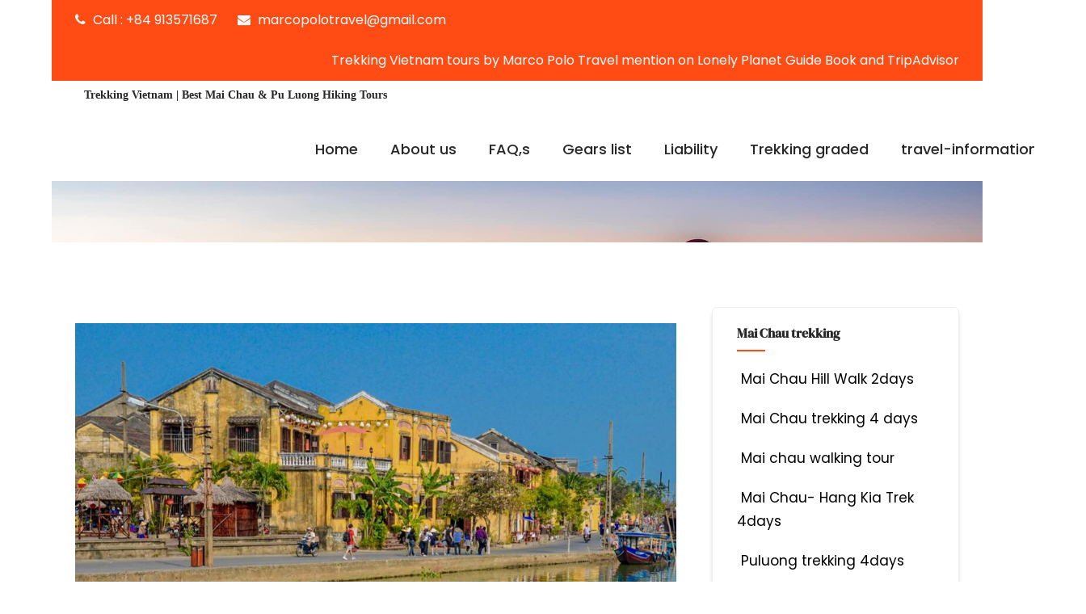

--- FILE ---
content_type: text/html; charset=UTF-8
request_url: https://trekkingvietnam.net/vietnam-classic-walking-14-days/
body_size: 18786
content:
<!DOCTYPE html>
<html xmlns="http://www.w3.org/1999/xhtml" lang="en-US" prefix="og: https://ogp.me/ns#">
<head>
<meta http-equiv="Content-Type" content="text/html; charset=UTF-8" />	
<!--[if IE]><meta http-equiv="X-UA-Compatible" content="IE=edge,chrome=1"><![endif]-->
<meta name="viewport" content="width=device-width, initial-scale=1.0, user-scalable=no"/>
<link rel="profile" href="http://gmpg.org/xfn/11"/>
<link rel="pingback" href="https://trekkingvietnam.net/xmlrpc.php" /> 

<!-- Search Engine Optimization by Rank Math - https://rankmath.com/ -->
<title>Vietnam classic walking 14 days</title>
<meta name="description" content="Our Vietnam classic walking will take you through the diverse landscapes of this breathtaking country, from limestone cliffs to UNESCO archaeological sites as Halong bay"/>
<meta name="robots" content="follow, index, max-snippet:-1, max-video-preview:-1, max-image-preview:large"/>
<link rel="canonical" href="https://trekkingvietnam.net/vietnam-classic-walking-14-days/" />
<meta property="og:locale" content="en_US" />
<meta property="og:type" content="article" />
<meta property="og:title" content="Vietnam classic walking 14 days" />
<meta property="og:description" content="Our Vietnam classic walking will take you through the diverse landscapes of this breathtaking country, from limestone cliffs to UNESCO archaeological sites as Halong bay" />
<meta property="og:url" content="https://trekkingvietnam.net/vietnam-classic-walking-14-days/" />
<meta property="og:site_name" content="trekkingvietnam.net" />
<meta property="article:section" content="Easy Rambler Walking" />
<meta property="og:updated_time" content="2024-08-06T11:47:16+00:00" />
<meta property="og:image" content="https://trekkingvietnam.net/wp-content/uploads/2015/08/hoi-an-1-1024x683-1.jpg" />
<meta property="og:image:secure_url" content="https://trekkingvietnam.net/wp-content/uploads/2015/08/hoi-an-1-1024x683-1.jpg" />
<meta property="og:image:width" content="1024" />
<meta property="og:image:height" content="683" />
<meta property="og:image:alt" content="vietnam classic walking" />
<meta property="og:image:type" content="image/jpeg" />
<meta property="article:published_time" content="2015-08-16T11:34:35+00:00" />
<meta property="article:modified_time" content="2024-08-06T11:47:16+00:00" />
<meta name="twitter:card" content="summary_large_image" />
<meta name="twitter:title" content="Vietnam classic walking 14 days" />
<meta name="twitter:description" content="Our Vietnam classic walking will take you through the diverse landscapes of this breathtaking country, from limestone cliffs to UNESCO archaeological sites as Halong bay" />
<meta name="twitter:image" content="https://trekkingvietnam.net/wp-content/uploads/2015/08/hoi-an-1-1024x683-1.jpg" />
<script type="application/ld+json" class="rank-math-schema">{"@context":"https://schema.org","@graph":[{"@type":["Person","Organization"],"@id":"https://trekkingvietnam.net/#person","name":"trekkingvietnam.net"},{"@type":"WebSite","@id":"https://trekkingvietnam.net/#website","url":"https://trekkingvietnam.net","name":"trekkingvietnam.net","alternateName":"Trekking Vietnam","publisher":{"@id":"https://trekkingvietnam.net/#person"},"inLanguage":"en-US"},{"@type":"ImageObject","@id":"https://trekkingvietnam.net/wp-content/uploads/2015/08/hoi-an-1-1024x683-1.jpg","url":"https://trekkingvietnam.net/wp-content/uploads/2015/08/hoi-an-1-1024x683-1.jpg","width":"1024","height":"683","inLanguage":"en-US"},{"@type":"WebPage","@id":"https://trekkingvietnam.net/vietnam-classic-walking-14-days/#webpage","url":"https://trekkingvietnam.net/vietnam-classic-walking-14-days/","name":"Vietnam classic walking 14 days","datePublished":"2015-08-16T11:34:35+00:00","dateModified":"2024-08-06T11:47:16+00:00","isPartOf":{"@id":"https://trekkingvietnam.net/#website"},"primaryImageOfPage":{"@id":"https://trekkingvietnam.net/wp-content/uploads/2015/08/hoi-an-1-1024x683-1.jpg"},"inLanguage":"en-US"},{"@type":"Person","@id":"https://trekkingvietnam.net/author/zubicloud/","name":"zubicloud","url":"https://trekkingvietnam.net/author/zubicloud/","image":{"@type":"ImageObject","@id":"https://secure.gravatar.com/avatar/e99a1677cfeefaef37833602aef7148b5bbedaf50b8850d760272ed676379f21?s=96&amp;d=mm&amp;r=g","url":"https://secure.gravatar.com/avatar/e99a1677cfeefaef37833602aef7148b5bbedaf50b8850d760272ed676379f21?s=96&amp;d=mm&amp;r=g","caption":"zubicloud","inLanguage":"en-US"},"sameAs":["https://trekkingvietnam.net"]},{"@type":"BlogPosting","headline":"Vietnam classic walking 14 days","keywords":"vietnam classic walking","datePublished":"2015-08-16T11:34:35+00:00","dateModified":"2024-08-06T11:47:16+00:00","articleSection":"Easy Rambler Walking","author":{"@id":"https://trekkingvietnam.net/author/zubicloud/","name":"zubicloud"},"publisher":{"@id":"https://trekkingvietnam.net/#person"},"description":"Our Vietnam classic walking will take you through the diverse landscapes of this breathtaking country, from limestone cliffs to UNESCO archaeological sites as Halong bay","name":"Vietnam classic walking 14 days","@id":"https://trekkingvietnam.net/vietnam-classic-walking-14-days/#richSnippet","isPartOf":{"@id":"https://trekkingvietnam.net/vietnam-classic-walking-14-days/#webpage"},"image":{"@id":"https://trekkingvietnam.net/wp-content/uploads/2015/08/hoi-an-1-1024x683-1.jpg"},"inLanguage":"en-US","mainEntityOfPage":{"@id":"https://trekkingvietnam.net/vietnam-classic-walking-14-days/#webpage"}}]}</script>
<!-- /Rank Math WordPress SEO plugin -->

<link rel='dns-prefetch' href='//fonts.bunny.net' />
<link rel="alternate" type="application/rss+xml" title="Trekking Vietnam | Best Mai Chau &amp; Pu Luong Hiking Tours &raquo; Feed" href="https://trekkingvietnam.net/feed/" />
<link rel="alternate" type="application/rss+xml" title="Trekking Vietnam | Best Mai Chau &amp; Pu Luong Hiking Tours &raquo; Comments Feed" href="https://trekkingvietnam.net/comments/feed/" />
<link rel="alternate" title="oEmbed (JSON)" type="application/json+oembed" href="https://trekkingvietnam.net/wp-json/oembed/1.0/embed?url=https%3A%2F%2Ftrekkingvietnam.net%2Fvietnam-classic-walking-14-days%2F" />
<link rel="alternate" title="oEmbed (XML)" type="text/xml+oembed" href="https://trekkingvietnam.net/wp-json/oembed/1.0/embed?url=https%3A%2F%2Ftrekkingvietnam.net%2Fvietnam-classic-walking-14-days%2F&#038;format=xml" />
<style id='wp-img-auto-sizes-contain-inline-css' type='text/css'>
img:is([sizes=auto i],[sizes^="auto," i]){contain-intrinsic-size:3000px 1500px}
/*# sourceURL=wp-img-auto-sizes-contain-inline-css */
</style>
<style id='wp-emoji-styles-inline-css' type='text/css'>

	img.wp-smiley, img.emoji {
		display: inline !important;
		border: none !important;
		box-shadow: none !important;
		height: 1em !important;
		width: 1em !important;
		margin: 0 0.07em !important;
		vertical-align: -0.1em !important;
		background: none !important;
		padding: 0 !important;
	}
/*# sourceURL=wp-emoji-styles-inline-css */
</style>
<link rel='stylesheet' id='wp-block-library-css' href='https://trekkingvietnam.net/wp-includes/css/dist/block-library/style.min.css?ver=6.9' type='text/css' media='all' />
<style id='classic-theme-styles-inline-css' type='text/css'>
/*! This file is auto-generated */
.wp-block-button__link{color:#fff;background-color:#32373c;border-radius:9999px;box-shadow:none;text-decoration:none;padding:calc(.667em + 2px) calc(1.333em + 2px);font-size:1.125em}.wp-block-file__button{background:#32373c;color:#fff;text-decoration:none}
/*# sourceURL=/wp-includes/css/classic-themes.min.css */
</style>
<style id='global-styles-inline-css' type='text/css'>
:root{--wp--preset--aspect-ratio--square: 1;--wp--preset--aspect-ratio--4-3: 4/3;--wp--preset--aspect-ratio--3-4: 3/4;--wp--preset--aspect-ratio--3-2: 3/2;--wp--preset--aspect-ratio--2-3: 2/3;--wp--preset--aspect-ratio--16-9: 16/9;--wp--preset--aspect-ratio--9-16: 9/16;--wp--preset--color--black: #000000;--wp--preset--color--cyan-bluish-gray: #abb8c3;--wp--preset--color--white: #ffffff;--wp--preset--color--pale-pink: #f78da7;--wp--preset--color--vivid-red: #cf2e2e;--wp--preset--color--luminous-vivid-orange: #ff6900;--wp--preset--color--luminous-vivid-amber: #fcb900;--wp--preset--color--light-green-cyan: #7bdcb5;--wp--preset--color--vivid-green-cyan: #00d084;--wp--preset--color--pale-cyan-blue: #8ed1fc;--wp--preset--color--vivid-cyan-blue: #0693e3;--wp--preset--color--vivid-purple: #9b51e0;--wp--preset--gradient--vivid-cyan-blue-to-vivid-purple: linear-gradient(135deg,rgb(6,147,227) 0%,rgb(155,81,224) 100%);--wp--preset--gradient--light-green-cyan-to-vivid-green-cyan: linear-gradient(135deg,rgb(122,220,180) 0%,rgb(0,208,130) 100%);--wp--preset--gradient--luminous-vivid-amber-to-luminous-vivid-orange: linear-gradient(135deg,rgb(252,185,0) 0%,rgb(255,105,0) 100%);--wp--preset--gradient--luminous-vivid-orange-to-vivid-red: linear-gradient(135deg,rgb(255,105,0) 0%,rgb(207,46,46) 100%);--wp--preset--gradient--very-light-gray-to-cyan-bluish-gray: linear-gradient(135deg,rgb(238,238,238) 0%,rgb(169,184,195) 100%);--wp--preset--gradient--cool-to-warm-spectrum: linear-gradient(135deg,rgb(74,234,220) 0%,rgb(151,120,209) 20%,rgb(207,42,186) 40%,rgb(238,44,130) 60%,rgb(251,105,98) 80%,rgb(254,248,76) 100%);--wp--preset--gradient--blush-light-purple: linear-gradient(135deg,rgb(255,206,236) 0%,rgb(152,150,240) 100%);--wp--preset--gradient--blush-bordeaux: linear-gradient(135deg,rgb(254,205,165) 0%,rgb(254,45,45) 50%,rgb(107,0,62) 100%);--wp--preset--gradient--luminous-dusk: linear-gradient(135deg,rgb(255,203,112) 0%,rgb(199,81,192) 50%,rgb(65,88,208) 100%);--wp--preset--gradient--pale-ocean: linear-gradient(135deg,rgb(255,245,203) 0%,rgb(182,227,212) 50%,rgb(51,167,181) 100%);--wp--preset--gradient--electric-grass: linear-gradient(135deg,rgb(202,248,128) 0%,rgb(113,206,126) 100%);--wp--preset--gradient--midnight: linear-gradient(135deg,rgb(2,3,129) 0%,rgb(40,116,252) 100%);--wp--preset--font-size--small: 13px;--wp--preset--font-size--medium: 20px;--wp--preset--font-size--large: 36px;--wp--preset--font-size--x-large: 42px;--wp--preset--spacing--20: 0.44rem;--wp--preset--spacing--30: 0.67rem;--wp--preset--spacing--40: 1rem;--wp--preset--spacing--50: 1.5rem;--wp--preset--spacing--60: 2.25rem;--wp--preset--spacing--70: 3.38rem;--wp--preset--spacing--80: 5.06rem;--wp--preset--shadow--natural: 6px 6px 9px rgba(0, 0, 0, 0.2);--wp--preset--shadow--deep: 12px 12px 50px rgba(0, 0, 0, 0.4);--wp--preset--shadow--sharp: 6px 6px 0px rgba(0, 0, 0, 0.2);--wp--preset--shadow--outlined: 6px 6px 0px -3px rgb(255, 255, 255), 6px 6px rgb(0, 0, 0);--wp--preset--shadow--crisp: 6px 6px 0px rgb(0, 0, 0);}:where(.is-layout-flex){gap: 0.5em;}:where(.is-layout-grid){gap: 0.5em;}body .is-layout-flex{display: flex;}.is-layout-flex{flex-wrap: wrap;align-items: center;}.is-layout-flex > :is(*, div){margin: 0;}body .is-layout-grid{display: grid;}.is-layout-grid > :is(*, div){margin: 0;}:where(.wp-block-columns.is-layout-flex){gap: 2em;}:where(.wp-block-columns.is-layout-grid){gap: 2em;}:where(.wp-block-post-template.is-layout-flex){gap: 1.25em;}:where(.wp-block-post-template.is-layout-grid){gap: 1.25em;}.has-black-color{color: var(--wp--preset--color--black) !important;}.has-cyan-bluish-gray-color{color: var(--wp--preset--color--cyan-bluish-gray) !important;}.has-white-color{color: var(--wp--preset--color--white) !important;}.has-pale-pink-color{color: var(--wp--preset--color--pale-pink) !important;}.has-vivid-red-color{color: var(--wp--preset--color--vivid-red) !important;}.has-luminous-vivid-orange-color{color: var(--wp--preset--color--luminous-vivid-orange) !important;}.has-luminous-vivid-amber-color{color: var(--wp--preset--color--luminous-vivid-amber) !important;}.has-light-green-cyan-color{color: var(--wp--preset--color--light-green-cyan) !important;}.has-vivid-green-cyan-color{color: var(--wp--preset--color--vivid-green-cyan) !important;}.has-pale-cyan-blue-color{color: var(--wp--preset--color--pale-cyan-blue) !important;}.has-vivid-cyan-blue-color{color: var(--wp--preset--color--vivid-cyan-blue) !important;}.has-vivid-purple-color{color: var(--wp--preset--color--vivid-purple) !important;}.has-black-background-color{background-color: var(--wp--preset--color--black) !important;}.has-cyan-bluish-gray-background-color{background-color: var(--wp--preset--color--cyan-bluish-gray) !important;}.has-white-background-color{background-color: var(--wp--preset--color--white) !important;}.has-pale-pink-background-color{background-color: var(--wp--preset--color--pale-pink) !important;}.has-vivid-red-background-color{background-color: var(--wp--preset--color--vivid-red) !important;}.has-luminous-vivid-orange-background-color{background-color: var(--wp--preset--color--luminous-vivid-orange) !important;}.has-luminous-vivid-amber-background-color{background-color: var(--wp--preset--color--luminous-vivid-amber) !important;}.has-light-green-cyan-background-color{background-color: var(--wp--preset--color--light-green-cyan) !important;}.has-vivid-green-cyan-background-color{background-color: var(--wp--preset--color--vivid-green-cyan) !important;}.has-pale-cyan-blue-background-color{background-color: var(--wp--preset--color--pale-cyan-blue) !important;}.has-vivid-cyan-blue-background-color{background-color: var(--wp--preset--color--vivid-cyan-blue) !important;}.has-vivid-purple-background-color{background-color: var(--wp--preset--color--vivid-purple) !important;}.has-black-border-color{border-color: var(--wp--preset--color--black) !important;}.has-cyan-bluish-gray-border-color{border-color: var(--wp--preset--color--cyan-bluish-gray) !important;}.has-white-border-color{border-color: var(--wp--preset--color--white) !important;}.has-pale-pink-border-color{border-color: var(--wp--preset--color--pale-pink) !important;}.has-vivid-red-border-color{border-color: var(--wp--preset--color--vivid-red) !important;}.has-luminous-vivid-orange-border-color{border-color: var(--wp--preset--color--luminous-vivid-orange) !important;}.has-luminous-vivid-amber-border-color{border-color: var(--wp--preset--color--luminous-vivid-amber) !important;}.has-light-green-cyan-border-color{border-color: var(--wp--preset--color--light-green-cyan) !important;}.has-vivid-green-cyan-border-color{border-color: var(--wp--preset--color--vivid-green-cyan) !important;}.has-pale-cyan-blue-border-color{border-color: var(--wp--preset--color--pale-cyan-blue) !important;}.has-vivid-cyan-blue-border-color{border-color: var(--wp--preset--color--vivid-cyan-blue) !important;}.has-vivid-purple-border-color{border-color: var(--wp--preset--color--vivid-purple) !important;}.has-vivid-cyan-blue-to-vivid-purple-gradient-background{background: var(--wp--preset--gradient--vivid-cyan-blue-to-vivid-purple) !important;}.has-light-green-cyan-to-vivid-green-cyan-gradient-background{background: var(--wp--preset--gradient--light-green-cyan-to-vivid-green-cyan) !important;}.has-luminous-vivid-amber-to-luminous-vivid-orange-gradient-background{background: var(--wp--preset--gradient--luminous-vivid-amber-to-luminous-vivid-orange) !important;}.has-luminous-vivid-orange-to-vivid-red-gradient-background{background: var(--wp--preset--gradient--luminous-vivid-orange-to-vivid-red) !important;}.has-very-light-gray-to-cyan-bluish-gray-gradient-background{background: var(--wp--preset--gradient--very-light-gray-to-cyan-bluish-gray) !important;}.has-cool-to-warm-spectrum-gradient-background{background: var(--wp--preset--gradient--cool-to-warm-spectrum) !important;}.has-blush-light-purple-gradient-background{background: var(--wp--preset--gradient--blush-light-purple) !important;}.has-blush-bordeaux-gradient-background{background: var(--wp--preset--gradient--blush-bordeaux) !important;}.has-luminous-dusk-gradient-background{background: var(--wp--preset--gradient--luminous-dusk) !important;}.has-pale-ocean-gradient-background{background: var(--wp--preset--gradient--pale-ocean) !important;}.has-electric-grass-gradient-background{background: var(--wp--preset--gradient--electric-grass) !important;}.has-midnight-gradient-background{background: var(--wp--preset--gradient--midnight) !important;}.has-small-font-size{font-size: var(--wp--preset--font-size--small) !important;}.has-medium-font-size{font-size: var(--wp--preset--font-size--medium) !important;}.has-large-font-size{font-size: var(--wp--preset--font-size--large) !important;}.has-x-large-font-size{font-size: var(--wp--preset--font-size--x-large) !important;}
:where(.wp-block-post-template.is-layout-flex){gap: 1.25em;}:where(.wp-block-post-template.is-layout-grid){gap: 1.25em;}
:where(.wp-block-term-template.is-layout-flex){gap: 1.25em;}:where(.wp-block-term-template.is-layout-grid){gap: 1.25em;}
:where(.wp-block-columns.is-layout-flex){gap: 2em;}:where(.wp-block-columns.is-layout-grid){gap: 2em;}
:root :where(.wp-block-pullquote){font-size: 1.5em;line-height: 1.6;}
/*# sourceURL=global-styles-inline-css */
</style>
<link rel='stylesheet' id='complete-style-css' href='https://trekkingvietnam.net/wp-content/themes/skt-trekking/style.css?ver=6.9' type='text/css' media='all' />
<link rel='stylesheet' id='complete-style-core-css' href='https://trekkingvietnam.net/wp-content/themes/skt-trekking/style_core.css?ver=6.9' type='text/css' media='all' />
<link rel='stylesheet' id='complete-animated_css-css' href='https://trekkingvietnam.net/wp-content/themes/skt-trekking/assets/css/animate.min.css?ver=6.9' type='text/css' media='all' />
<link rel='stylesheet' id='complete-static_css-css' href='https://trekkingvietnam.net/wp-content/themes/skt-trekking/assets/css/nivo-slider.css?ver=6.9' type='text/css' media='all' />
<link rel='stylesheet' id='complete-gallery_css-css' href='https://trekkingvietnam.net/wp-content/themes/skt-trekking/assets/css/prettyPhoto.css?ver=6.9' type='text/css' media='all' />
<link rel='stylesheet' id='complete-awesome_css-css' href='https://trekkingvietnam.net/wp-content/themes/skt-trekking/assets/fonts/font-awesome.css?ver=6.9' type='text/css' media='all' />
<link rel='stylesheet' id='complete-owl_css-css' href='https://trekkingvietnam.net/wp-content/themes/skt-trekking/assets/css/owl.carousel.css?ver=6.9' type='text/css' media='all' />
<link rel='stylesheet' id='complete_google_fonts-css' href='//fonts.bunny.net/css?family=Poppins%3Aregular%2Citalic%2C900%2C800%2C700%2C600%2C500%2C300%2C200%2C100%7CDM+Serif+Display%3Aregular%2Citalic%7CAssistant%3Aregular%2C800%2C700%2C600%2C500%2C300%2C200&#038;display=swap%26subset%3Dlatin%2C' type='text/css' media='screen' />
<script type="text/javascript" src="https://trekkingvietnam.net/wp-includes/js/jquery/jquery.min.js?ver=3.7.1" id="jquery-core-js"></script>
<script type="text/javascript" src="https://trekkingvietnam.net/wp-includes/js/jquery/jquery-migrate.min.js?ver=3.4.1" id="jquery-migrate-js"></script>
<script type="text/javascript" src="https://trekkingvietnam.net/wp-content/themes/skt-trekking/assets/js/complete.js?ver=1" id="complete_js-js"></script>
<script type="text/javascript" src="https://trekkingvietnam.net/wp-content/themes/skt-trekking/assets/js/owl.carousel.js?ver=1" id="complete_owl-js"></script>
<script type="text/javascript" src="https://trekkingvietnam.net/wp-content/themes/skt-trekking/assets/js/other.js?ver=1" id="complete_otherjs-js"></script>
<script type="text/javascript" src="https://trekkingvietnam.net/wp-content/themes/skt-trekking/assets/js/jquery.bxslider.min.js?ver=1" id="complete_testimonialjs-js"></script>
<script type="text/javascript" src="https://trekkingvietnam.net/wp-content/themes/skt-trekking/assets/js/jquery.quicksand.js?ver=1" id="complete_galjs1-js"></script>
<script type="text/javascript" src="https://trekkingvietnam.net/wp-content/themes/skt-trekking/assets/js/script.js?ver=1" id="complete_galjs3-js"></script>
<script type="text/javascript" src="https://trekkingvietnam.net/wp-content/themes/skt-trekking/assets/js/counterup.min.js?ver=1" id="complete_count-js"></script>
<script type="text/javascript" src="https://trekkingvietnam.net/wp-content/themes/skt-trekking/assets/js/verticalslider.js?ver=1" id="complete_verticalslider-js"></script>
<script type="text/javascript" src="https://trekkingvietnam.net/wp-content/themes/skt-trekking/assets/js/jquery.prettyPhoto.js?ver=1" id="complete_galjs4-js"></script>
<link rel="https://api.w.org/" href="https://trekkingvietnam.net/wp-json/" /><link rel="alternate" title="JSON" type="application/json" href="https://trekkingvietnam.net/wp-json/wp/v2/posts/172" /><link rel="EditURI" type="application/rsd+xml" title="RSD" href="https://trekkingvietnam.net/xmlrpc.php?rsd" />
<meta name="generator" content="WordPress 6.9" />
<link rel='shortlink' href='https://trekkingvietnam.net/?p=172' />
<link rel="alternate" type="text/html" href="https://trekkingvietnam.net/skt-themes-demo-import.xml" /><style type="text/css">

/*Fixed Background*/
	/*BOXED LAYOUT*/
	.site_boxed .layer_wrapper, body.home.site_boxed #slidera {width: 90%;float: left;margin: 0 5%;
	background: #ffffff;}
	.site_boxed .stat_bg, .site_boxed .stat_bg_overlay{width: 90%;}
	.site_boxed .social_buttons{background: #ffffff;}
	.site_boxed .center {width: 95%!important;margin: 0 auto;}
	.site_boxed .head_top .center{width:95%!important;}

/*Site Content Text Style*/
body, button, input, select, textarea{ 
	font-family:Poppins; 	font-size:17px; }

.footer-post-area ul li h4,
.footer-post-area ul li h4 a{font-family:Poppins;}

.single_post .single_post_content .tabs li a:link, .single_post .single_post_content .tabs li a:visited{ color:#5b5b5b;}


.post_head, .author_div{ background:;}
.post_head_bg, .author_div_bg{background:url(https://trekkingvietnam.net/wp-content/uploads/2022/10/IMG_5939.jpg);}

.skt-page-title h1 {color:#ffffff;}

.services_head{background-color:#f8f0f1;}

/*Feattured Boxes Section*/
.featured_area_bg{background:url();}
.featured_area{background-color:#f2f2f2;}
.featured_block img{height:70px;; width:70px;} 
.featured_block{background-color:#ffffff;}

.woocommerce button.button.alt, .widget_border, .heading_border, #wp-calendar #today, .thn_post_wrap .more-link:hover, .moretag:hover, .search_term #searchsubmit, .error_msg #searchsubmit, #searchsubmit, .complete_pagenav a:hover, .nav-box a:hover .left_arro, .nav-box a:hover .right_arro, .pace .pace-progress, .homeposts_title .menu_border, span.widget_border, .ast_login_widget #loginform #wp-submit, .prog_wrap, .lts_layout1 a.image, .lts_layout2 a.image, .lts_layout3 a.image, .rel_tab:hover .related_img, .wpcf7-submit, .woo-slider #post_slider li.sale .woo_sale, .nivoinner .slide_button_wrap .lts_button, #accordion .slide_button_wrap .lts_button, .img_hover, p.form-submit #submit, .optimposts .type-product a.button.add_to_cart_button, .woocommerce-product-search button, .woocommerce a.button, .woocommerce #review_form #respond .form-submit input, .woocommerce div.product .woocommerce-tabs ul.tabs li.active, .woocommerce div.product form.cart .button, .rowfooter input[type=submit], .sktmore{background-color:#ff4c15 !important;}
.sktmore:hover{background-color:#393939;}

.header{background-color: rgba(255,255,255, 1);}

.expanding-grid .spacer{background-color:#ff4c15;}
.expand-left h2, .expand-left{color:#000000;}

.headingseperator h3{color:#000000;}
.headingseperator h3::after{border-bottom-color:#ff4c15;}

.expanding-grid .links > li a.active:after{border-bottom-color:#ff4c15;}

.squarebox{background-color:#ffffff;}
.squarebox:hover{background-color:#79ab9f;}
.squaretitle{color:#000000;}

.perfectbox{background-color:#ffffff; border-color:#eaeaea;}
.perfectborder:hover, .perfectbox:hover{border-color:#ff4c15 !important;}

.post_block_style3{background-color:#ffffff; border-color:#eaeaea;}
.post_block_style3:before{background:#f1f1f1;}

.post_block_style4{background-color: #f0f3f6;}
.post_block_style4 .style4-post-centent h3 a {color:#1c1c1c;}
.post_block_style4 .style4-post-centent h3 a:hover {color:#ff4c15;}
.style4-post-thumb a:hover .post_icon {background-color: rgba(109,169,2, 0.6);}
.style4-post-thumb a:hover .post_icon i {color: #ffffff;}

.post_block_style4:nth-child(1) .style4-post-centent h3 a {color:#ffffff;}
.post_block_style4:nth-child(1) .style4-post-centent h3 a:hover {color:#ff4c15;}
.post_block_style4:nth-child(1) .style4-post-centent {color:#ffffff;}
.post_block_style4:nth-child(1) .style4-post-centent a {color:#ffffff;}
.skt-home-posts-row .short-desc {color:#494848;}
.skt-home-posts-row .skt-home-posts-column{border-bottom: 1px solid #e6e6e6;}
.skt-home-posts-row .skt-home-posts-title a{color:#253242 !important;}
.skt-home-posts-row .skt-home-posts-title a:hover {color:#ff4c15 !important;}
.postread-more a {color:#ffffff !important;}
.postread-more a:hover {color:#282828 !important;}


.woocommerce ul.products li.product .woocommerce-loop-product__title{ color:#112838;}
.woocommerce ul.products li.product:hover .woocommerce-loop-product__title{color:#112838;}
.woocommerce ul.products li.product .price{color:#ff4c15;}

.woocommerce ul.products li.product .button{background-color:#fbf7f4 !important;}

.woocommerce ul.products li.product .button:hover{background-color:#ff4c15 !important; background-image:none;}
.skt-product-img:before{background:rgba(0,0,0, 0.8);}

.sktholi-service-sidebar .elementor-widget-container{background:#f4f4f4;}
.sktholi-service-sidebar ul li a{color:#282828;}
.sktholi-service-sidebar ul li a:hover, .sktholi-service-sidebar .current-menu-item a{color:#ec008b;}
.sktholi-service-sidebar ul li{border-color:#e4e4e4; }

.portfolio-content ul.portfolio-area li .image-block, .portfolio-content .portfolio-area li .image-block {border:8px solid #ffffff;}
.image-block::before{color:#ff4c15;background:#ffffff;outline: 13px solid rgba(0,0,0, 0.2);}

.header-extras li .custom-cart-count{color:#ffffff; background:#ff4c15;}


.skt-product-img:before{background: rgba(0,0,0, 0.5) !important;}
.skt-testimonial-content {color:;}
.accounting-first-second-inner-box .elementor-image-box-img::before{background:;}
.header, .header.type4, .header.type3{background:rgba(255,255,255,1);}


/*-----------------------------COLORS------------------------------------*/
		/*Header Color*/
		
						
				
		/*Head Top Bar Color*/
		.head-info-area{background-color: rgba(255,76,21, 1);}
		
		body.blog .head-info-area {background-color:#ff4c15;}
		
				
		@media screen and (max-width: 767px){
		body.blog .head-info-area, .head-info-area {background:#ff4c15!important;}
		.has_trans_header .header_wrap {float: left; position: static;z-index: 999; width: 100%;}
		.mywrap {position:static; z-index: 999; width: 100%;}
		}
		
		/*LOGO*/
		.logo img{height:52px;; width:188px;; margin-top:10px;;} 

				.logo h2, .logo h1, .logo h2 a:link, .logo h2 a:visited, .logo h1 a:link, .logo h1 a:visited, .logo h2 a:hover, .logo h1 a:hover{ 
			font-family:'';
			font-size:14px;
			color:#282828;
		}
					.logo h1 a span, .logo h2 a span{color:#202322;}
				/*HEADER TEXT BAR*/
				.head-info-area, .head-info-area a:link, .head-info-area a:visited{ 
			font-family:'Poppins'; 			font-size:16px;			color:#ffffff;
		}	
		
		.head-info-area a:hover{ 
			color:#212121;
		}		
		
		.head-info-area .social-icons a{ 
			color:#ffffff !important;
		}	
		.head-info-area .social-icons a:hover{ 
			color:#ffffff !important;
			background:#f3da04!important;
		}
		
		a{color:#000000;}
		a:hover{color:#685031;}
		
		
		
		/*Slider Title*/
				.title{ 
			font-family:'DM Serif Display'; 			font-size:104px;			color:#ffffff;
		}	
		
				.slidedesc{ 
			font-family:'Assistant'; 			font-size:20px;			color:#ffffff;
		}	
		
				.slidebtn{ 
			font-family:'Assistant'; 			font-size:18px;;
		}
		.slider-main .nivo-caption .slidebtn a{ 
			color:#1b1b1b; background-color:#ffffff;
		}	
		.header-wave svg g {fill:#fff;}
	
		.slider-main .nivo-caption .slidebtn a:hover{background-color:#ff4c15; color:#ffffff;}
		
		.slider-main .nivo-caption .slidebtn2 a{ 
			color:#ffffff !important; background-color:#7d6a91 !important;
		}	
		.slider-main .nivo-caption .slidebtn2 a:hover{background-color:#ebc1c8 !important; color:#ffffff;}
		
		.nivo-controlNav a{background-color:#ffffff;}
		.nivo-controlNav a.active{background-color:#ff4c15}
		
		.slider-main .theme-default .nivo-directionNav a {background-color:;}
		.slider-main .theme-default .nivo-directionNav a:hover {background-color:;}
						
				
		/* Global H1 */	
						h1{ 
			font-family:'DM Serif Display'; 			font-size:34px;			color:#282828;
		}
		
		h1 a:hover{ 
			color:#ff4c15;
		}
		
		/* Global H2 */	
						h2{ 
			font-family:'DM Serif Display'; 			font-size:24px;		color:#282828;
		}
		
		h2 a:hover{ 
			color:#ff4c15;
		}
				
		/* Global H3 */	
						h3{ 
			font-family:'DM Serif Display'; 			font-size:20px;		color:#282828;
		}
		
		h3 a:hover{ 
			color:#ff4c15;
		}
		
		/* Global H4 */	
						h4{ 
			font-family:'DM Serif Display'; 			font-size:13px;		color:#282828;
		}
		
		h4 a:hover{ 
			color:#ff4c15;
		}	
		
		/* Global H5 */	
						h5{ 
			font-family:'DM Serif Display'; 			font-size:11px;		color:#282828;
		}
		
		h5 a:hover{ 
			color:#ff4c15;
		}	
		
		/* Global H6 */	
						h6{ 
			font-family:'DM Serif Display'; 			font-size:9px;		color:#282828;
		}
		
		h6 a:hover{ 
			color:#ff4c15;
		}
		
		/* Post Meta Color */
		.post_block_style1_meta, .post_block_style1_meta a:link, .post_block_style1_meta a:visited, .post_block_style2_meta, .post_block_style2_meta a:link, .post_block_style2_meta a:visited, .single_metainfo, .single_metainfo a:link, .single_metainfo a:visited{ 
			color:#282828;
		}

		/* Social Icon Background Color */
		.social-icons a:link, .social-icons a:visited{ 
			background-color: #ffffff;
			color:#222222;
		}		
		.social-icons a:link:hover{ 
			background-color: #ff4c15 !important;
		}
		/* Social Icon Hover Background Color */
		#footer .social-icons a:hover, .team-thumb .social-icons a:hover{ 
			background-color: #ff4c15 !important;
			color:#ffffff !important;
		}
		.header-content-right .social-icons a:link, .header-content-right .social-icons a:visited{
			color:#222222 !important;
		}
		.header-content-right .social-icons a:hover{
			color: !important;
		}
					
		#footer .social-icons a:link, #footer .social-icons a:visited, .team-thumb .social-icons a {
			color:#222222;
		}
		#footer .social-icons a:hover, .team-thumb .social-icons a:hover {
			color:#ffffff;
		}
						
			.skt-header-extras {background:rgba(0,0,0 ,1);
		}
		.skt-header-extras .skt-header-button a span{color:;}
		.skt-header-extras .skt-header-button a{color:;}
		
		.header-extras .skt-header-button a{color:;}
		
		.header-extras .skt-header-social .social-icons a:link, .header-extras .skt-header-social .social-icons a:visited{ 
			background-color:transparent !important;
			color:#ffffff;
		}	
		.header-extras .skt-header-social .social-icons a:hover {
			background-color:transparent !important;
			color: !important
		}
	
				
		/* Gallery Filter Active Bgcolor */
		.portfolio-categ li a:link, .portfolio-categ li a:visited, .filter, .filter.selected{ 
			color:#1c1c1c;
		}		
		
		/* Gallery Filter Active Bgcolor */
		.portfolio-categ li.active a:link, .portfolio-categ li.active a:visited, .filter:hover{ 
			color:#ff4c15;
		}	
		
		.portfolio-content .portfolio-area li .image-block-title, .mega-hover{background-color: rgba(255,76,21, 0.7);}
		
		.portfolio-content .portfolio-area li .image-block-title {color:#ffffff;}	
															
		#simple-menu{color:#282828;}
		body.home.has_trans_header #simple-menu{color:#fff;}
		span.desc{color:#282828;}
		
/*Testimonials options*/	
.skt-testimonials .owl-stage-outer {background:#ffffff;}	
.skt-testimonials .skt-testimonial-content {color:#282828;}	
.skt-testimonials .skt-testimonial-title {color:#ff4c15;}	
.skt-testimonials .skt-testimonial-designation {color:#5a5a5a;}
.skt-testimonials .skt-testimonial-image img {border: 12px solid #ffffff;}	
.skt-testimonials .owl-dots .owl-dot { background-color:#122936;}
.skt-testimonials .owl-dot.active { background:#ff4c15;}
/*Team options*/
.team-infobox h3 a {color:#ffffff;}
.team-infobox h3 a:hover {color:#ff4c15;}
.team-infobox span {color:#ffffff;}
.cols4 .team-thumb a img, .cols3 .team-thumb a img, .cols2 .team-thumb a img, .cols1 .team-thumb a img {border: 15px solid #2a3f4b;}
.minimal-our-team .cols4:hover .team-thumb a img, .minimal-our-team .cols3:hover .team-thumb a img, .minimal-our-team .cols2:hover .team-thumb a img, .minimal-our-team .cols1:hover .team-thumb a img {border: 15px solid #ff4c15;}

.skt-trekking-section-11-left::before { background:#f3da04;}
/*New options*/		
.trekking-title h5 a {color:#253242;}
.trekking-title h5 a:hover {color:#ff4c15;}
.tour-country h4 {color:#ff4c15;}
.trek-content p {color:#494848;}
.exploremore a {color:#282828;}
.exploremore a:hover {color:#ff4c15;}
.tour-infobox {background:#ff4c15;}
.guest-count h4, .guest-count span {color:#ffffff;}
.tour-days h4, .tour-days span {color:#ffffff;}
.tour-infobox .tour-price {background:#ffffff;}
.tour-price h4 {color:#ff4c15;}
.trek-content {background:#fbf7f4;}
.tour-infobox .guest-count { border-right: 1px solid #ff7e56;}
.skt-trekking-section-6-right::before {background:#e9e9e9;}
.skt-trekking-videonew-icon .elementor-custom-embed-image-overlay::after {color:#ffffff;}
.skt-trekking-section-8-inner-right-btn::before {background:#ff4c15;}
/*End New*/
				
		/*MENU Text Color*/
		#topmenu ul li a{color:#282828;}
		#topmenu ul li.menu_hover a:link, #topmenu ul li.menu_hover a:visited{border-color:#ff4c15;}
		#topmenu ul li.menu_hover>a:link, #topmenu ul li.menu_hover>a:visited, body.has_trans_header.home #topmenu ul li.menu_hover>a:link, body.has_trans_header.home #topmenu ul li.menu_hover>a:visited{color:#ff4c15;}
		#topmenu ul li.current-menu-item>a:link, #topmenu ul li.current-menu-item>a:visited, #topmenu ul li.current-menu-parent>a:link, #topmenu ul li.current_page_parent>a:visited, #topmenu ul li.current-menu-ancestor>a:link, #topmenu ul li.current-menu-ancestor>a:visited{color:#ff4c15;}
		#topmenu ul li ul{border-color:#ff4c15 transparent transparent transparent;}
		#topmenu ul.menu>li:hover:after{background-color:#ff4c15;}
		#topmenu ul li ul li a:hover{color:#ff4c15;}
		
		#topmenu ul li.appointment-btn a{background-color: #8acc64; color: #ffffff!important;}
		#topmenu ul li.appointment-btn a:hover{background-color: #ffffff; color: #282828!important;}}
				
#topmenu ul li.current-menu-item > a:link:after, #topmenu ul li.current-menu-item > a:visited:after, #topmenu ul li.current-menu-parent > a:link:after, #topmenu ul li.current_page_parent > a:visited:after, #topmenu ul li.current-menu-ancestor > a:link:after, #topmenu ul li.current-menu-ancestor > a:visited:after{content:''; border-bottom-color:#ff4c15 !important;}		
		
		#topmenu ul.menu ul li{background-color:#ffffff;}		
		
		#topmenu ul.sub-menu li a, #topmenu ul.children li a{color:#282828 !important;}	
		#topmenu ul.sub-menu li a:hover, #topmenu li.menu_highlight_slim:hover, #topmenu ul.sub-menu li.current_page_item, #topmenu ul.sub-menu li.current-menu-item{background-color:#ff4c15 !important; color:#282828 !important;}	
		#topmenu ul.sub-menu li a:hover{color:#ffffff !important;}

		.sidr{ background-color:#282828;}
		.pad_menutitle{ background-color:#ff4c15;}
		.sidr ul li a, .sidr ul li span, .sidr ul li ul li a, .sidr ul li ul li span{color:#ffffff;}
		.sidr ul li.sidr-class-current-menu-item > a{color:#ff4c15;}
		
		#simple-menu .fa-bars{color:#282828 !important;}
		.pad_menutitle .fa-bars, .pad_menutitle .fa-times{color:#ffffff !important;}				

		.head_soc .social_bookmarks a:link, .head_soc .social_bookmarks a:visited{color:#282828;}
		.head_soc .social_bookmarks.bookmark_hexagon a:before {border-bottom-color: rgba(40,40,40, 0.3)!important;}
		.head_soc .social_bookmarks.bookmark_hexagon a i {background:rgba(40,40,40, 0.3)!important;}
		.head_soc .social_bookmarks.bookmark_hexagon a:after { border-top-color:rgba(40,40,40, 0.3)!important;}
		

		/*BASE Color*/
		.widget_border, .heading_border, #wp-calendar #today, .thn_post_wrap .more-link:hover, .moretag:hover, .search_term #searchsubmit, .error_msg #searchsubmit, #searchsubmit, .complete_pagenav a:hover, .nav-box a:hover .left_arro, .nav-box a:hover .right_arro, .pace .pace-progress, .homeposts_title .menu_border, span.widget_border, .ast_login_widget #loginform #wp-submit, .prog_wrap, .lts_layout1 a.image, .lts_layout2 a.image, .lts_layout3 a.image, .rel_tab:hover .related_img, .wpcf7-submit, .woo-slider #post_slider li.sale .woo_sale, .nivoinner .slide_button_wrap .lts_button, #accordion .slide_button_wrap .lts_button, .img_hover, p.form-submit #submit, .optimposts .type-product a.button.add_to_cart_button, .woocommerce-product-search button {background:#ff4c15;} 
		
		.share_active, .comm_auth a, .logged-in-as a, .citeping a, .lay3 h2 a:hover, .lay4 h2 a:hover, .lay5 .postitle a:hover, .nivo-caption p a, .acord_text p a, .org_comment a, .org_ping a, .contact_submit input:hover, .widget_calendar td a, .ast_biotxt a, .ast_bio .ast_biotxt h3, .lts_layout2 .listing-item h2 a:hover, .lts_layout3 .listing-item h2 a:hover, .lts_layout4 .listing-item h2 a:hover, .lts_layout5 .listing-item h2 a:hover, .rel_tab:hover .rel_hover, .post-password-form input[type~=submit], .bio_head h3, .blog_mo a:hover, .ast_navigation a:hover, .lts_layout4 .blog_mo a:hover{color:#ff4c15;}
		#home_widgets .widget .thn_wgt_tt, #sidebar .widget .thn_wgt_tt, #footer .widget .thn_wgt_tt, .astwt_iframe a, .ast_bio .ast_biotxt h3, .ast_bio .ast_biotxt a, .nav-box a span, .lay2 h2.postitle:hover a{color:#ff4c15;}
		.pace .pace-activity{border-top-color: #ff4c15!important;border-left-color: #ff4c15!important;}
		.pace .pace-progress-inner{box-shadow: 0 0 10px #ff4c15, 0 0 5px #ff4c15;
		  -webkit-box-shadow: 0 0 10px #ff4c15, 0 0 5px #ff4c15;
		  -moz-box-shadow: 0 0 10px #ff4c15, 0 0 5px #ff4c15;}
		
		.fotorama__thumb-border, .ast_navigation a:hover{ border-color:#ff4c15!important;}
		
		
		/*Text Color on BASE COLOR Element*/
		.icon_round a, #wp-calendar #today, .moretag:hover, .search_term #searchsubmit, .error_msg #searchsubmit, .complete_pagenav a:hover, .ast_login_widget #loginform #wp-submit, #searchsubmit, .prog_wrap, .rel_tab .related_img i, .lay1 h2.postitle a, .nivoinner .slide_button_wrap .lts_button, #accordion .slide_button_wrap .lts_button, .lts_layout1 .icon_wrap a, .lts_layout2 .icon_wrap a, .lts_layout3 .icon_wrap a, .lts_layout1 .icon_wrap a:hover, .woocommerce-product-search button{color:#ffffff;}
		.thn_post_wrap .listing-item .moretag:hover, body .lts_layout1 .listing-item .title, .lts_layout2 .img_wrap .complete_plus, .img_hover .icon_wrap a, body .thn_post_wrap .lts_layout1 .icon_wrap a, .wpcf7-submit, .woo-slider #post_slider li.sale .woo_sale, p.form-submit #submit, .optimposts .type-product a.button.add_to_cart_button{color:#ffffff;}




/*Sidebar Widget Background Color */
#sidebar .widget{ background:#FFFFFF;}
#sidebar .widget_wrap{border-color:#eeeff5;}
/*Widget Title Color */
#sidebar .widget-title, #sidebar .widget-title a{color:#666666;}

#sidebar #sidebar .widget, #sidebar .widget .widget_wrap{ color:#999999;}
#sidebar .widget .widgettitle, #sidebar .widget .widgettitle a:link, #sidebar .widget .widgettitle a:visited{font-size:16px;}

#sidebar .widget li a, #sidebar .widget a{ color:#000000;}
#sidebar .widget li a:hover, #sidebar .widget a:hover{ color:#999999;}


.flipcard .front{background-color:#ffffff; border-color:#e0e0e0;}

.flipcard .back{background-color:#f7f7f7; border-color:#000000;}

.divider5 span, .divider6 span{background-color:#8c8b8b;}
.divider1, .divider2, .divider3, .divider4, .divider5, .divider6, .fusion-title .title-sep, .fusion-title.sep-underline, .product .product-border, .fusion-title .title-sep{border-color:#8c8b8b;}

.timeline-both-side li .timeline-description{background-color:#ffffff;}

.timeline-both-side:before, .timeline-both-side li .border-line, .timeline-both-side li .border-line:before{background-color:#dedede;}

.timeline-both-side:after, .timeline-both-side li .timeline-description{border-color:#dedede;}
.griditem{background-color:#ffffff;}
.griditem{border-color:#cccccc;}

.serviceboxbg{background:rgba(109,169,2, 0.8); border-right-color:#30a0fd;}
.serviceboxbg:hover{background-color:#685031;}
.servicebox h3, .serviceboxbg p{color:#ffffff !important;}
.sktgo, .sktgo:hover{background-color:#ffffff;}

#footer .footercols1 h3, #footer .footercols2 h3, #footer .footercols3 h3, #footer .footercols4 h3{color:#ffffff;}

.footer-infobox-left p{color: #112838;}
.footer-infobox-left h4{color: #282828;}

.footer-infobox-right::before{border: solid 1px;}

.footmenu li a,
.footer-blog-posts ul li a, #footer a{color: #ffffff;}

.footmenu li a:hover,
.footer-blog-posts ul li a:hover,
.footmenu li.current-menu-item a,
.footmenu li.current_page_item a, 
.footer-post-area ul li .footer-read{color: #ff4c15 !important;}


/*FOOTER WIDGET COLORS*/

.rowfooter{background: rgba(18,41,55, 0.5);}



#footer{background-color: ; background-image: url(https://trekkingvietnam.net/wp-content/themes/skt-trekking/images/footer-bg.jpg);}
#footer .footercols1, #footer .footercols2, #footer .footercols3, #footer .footercols4, .footer-post-area ul li h4, .footer-post-area ul li h4 a:link, #footer span, .footer-post-area ul li h4 a:visited{color:#ffffff !important;}

/*COPYRIGHT COLORS*/
.copytext, .copytext a:link, .copytext a:visited{color: #282828;background: #ffffff;}

.foot_soc .social_bookmarks a:link, .foot_soc .social_bookmarks a:visited{color:#282828;}
.foot_soc .social_bookmarks.bookmark_hexagon a:before {border-bottom-color: rgba(40,40,40, 0.3);}
.foot_soc .social_bookmarks.bookmark_hexagon a i {background:rgba(40,40,40, 0.3);}
.foot_soc .social_bookmarks.bookmark_hexagon a:after { border-top-color:rgba(40,40,40, 0.3);}



/*-------------------------------------TYPOGRAPHY--------------------------------------*/

/*Post Titles and headings Font*/
.postitle, .product_title{ font-family:Poppins;}

/*Menu Font*/
#topmenu ul li a{ font-family:Poppins;}



#topmenu ul li a{font-size:18px;}
#topmenu ul li {line-height: 18px;}

/*Body Text Color*/
body, .home_cat a, .contact_submit input, .comment-form-comment textarea{ color:#5b5b5b;}
.single_post_content .tabs li a{ color:#5b5b5b;}
.thn_post_wrap .listing-item .moretag{ color:#5b5b5b;}
	
	

/*Post Title */
.postitle, .postitle a, .nav-box a, h3#comments, h3#comments_ping, .comment-reply-title, .related_h3, .nocomments, .lts_layout2 .listing-item h2 a, .lts_layout3 .listing-item h2 a, .lts_layout4 .listing-item h2 a, .author_inner h5, .product_title, .woocommerce-tabs h2, .related.products h2, .optimposts .type-product h2.postitle a, .woocommerce ul.products li.product h3{ text-decoration:none; color:#282828;}

/*Woocommerce*/
.optimposts .type-product a.button.add_to_cart_button:hover{background-color:#ffffff;color:#ff4c15;} 
.optimposts .lay2_wrap .type-product span.price, .optimposts .lay3_wrap .type-product span.price, .optimposts .lay4_wrap  .type-product span.price, .optimposts .lay4_wrap  .type-product a.button.add_to_cart_button{color:#282828;}
.optimposts .lay2_wrap .type-product a.button.add_to_cart_button:before, .optimposts .lay3_wrap .type-product a.button.add_to_cart_button:before{color:#282828;}
.optimposts .lay2_wrap .type-product a.button.add_to_cart_button:hover:before, .optimposts .lay3_wrap .type-product a.button.add_to_cart_button:hover:before, .optimposts .lay4_wrap  .type-product h2.postitle a{color:#ff4c15;}



@media screen and (max-width: 480px){
body.home.has_trans_header .header .logo h1 a:link, body.home.has_trans_header .header .logo h1 a:visited{ color:#282828!important;}
body.home.has_trans_header .header #simple-menu{color:#282828!important;}
}

/*USER'S CUSTOM CSS---------------------------------------------------------*/
span.desc{display: none;}/*---------------------------------------------------------*/
</style>

<!--[if IE]>
<style type="text/css">
.text_block_wrap, .home .lay1, .home .lay2, .home .lay3, .home .lay4, .home .lay5, .home_testi .looper, #footer .widgets{opacity:1!important;}
#topmenu ul li a{display: block;padding: 20px; background:url(#);}
</style>
<![endif]-->
<meta name="generator" content="Elementor 3.34.2; features: e_font_icon_svg, additional_custom_breakpoints; settings: css_print_method-external, google_font-enabled, font_display-swap">
			<style>
				.e-con.e-parent:nth-of-type(n+4):not(.e-lazyloaded):not(.e-no-lazyload),
				.e-con.e-parent:nth-of-type(n+4):not(.e-lazyloaded):not(.e-no-lazyload) * {
					background-image: none !important;
				}
				@media screen and (max-height: 1024px) {
					.e-con.e-parent:nth-of-type(n+3):not(.e-lazyloaded):not(.e-no-lazyload),
					.e-con.e-parent:nth-of-type(n+3):not(.e-lazyloaded):not(.e-no-lazyload) * {
						background-image: none !important;
					}
				}
				@media screen and (max-height: 640px) {
					.e-con.e-parent:nth-of-type(n+2):not(.e-lazyloaded):not(.e-no-lazyload),
					.e-con.e-parent:nth-of-type(n+2):not(.e-lazyloaded):not(.e-no-lazyload) * {
						background-image: none !important;
					}
				}
			</style>
			<link rel="icon" href="https://trekkingvietnam.net/wp-content/uploads/2022/02/cropped-trekking-vietnam-icon-1-1-32x32.png" sizes="32x32" />
<link rel="icon" href="https://trekkingvietnam.net/wp-content/uploads/2022/02/cropped-trekking-vietnam-icon-1-1-192x192.png" sizes="192x192" />
<link rel="apple-touch-icon" href="https://trekkingvietnam.net/wp-content/uploads/2022/02/cropped-trekking-vietnam-icon-1-1-180x180.png" />
<meta name="msapplication-TileImage" content="https://trekkingvietnam.net/wp-content/uploads/2022/02/cropped-trekking-vietnam-icon-1-1-270x270.png" />

<style>.head_inner{border: none;}</style>

<link href="https://fonts.googleapis.com/css?family=Assistant:400,500,700&display=swap" rel="stylesheet">
</head>

<body class="wp-singular post-template-default single single-post postid-172 single-format-standard wp-theme-skt-trekking site_boxed is_boxed not_frontpage elementor-default elementor-kit-5175">
<!--HEADER-->
<div class="mywrap">
<div class="header_wrap layer_wrapper">
		
<!--HEADER STARTS-->
<!--HEAD INFO AREA-->

<div class="head-info-area">
  <div class="center">
        <div class="left"><span class="phntp">
            <i class="fa fa-phone" aria-hidden="true"></i> Call : +84 913571687            </span> <span class="emltp">
            <i class="fa fa-envelope" aria-hidden="true"></i> marcopolotravel@gmail.com            </span></div>
            <div class="right"> <span class="sintp">
            </span> <span class="suptp">
            
Trekking Vietnam tours by Marco Polo Travel mention on Lonely Planet Guide Book and TripAdvisor            </span> </div>
        <div class="clear"></div>
  </div>
</div>
<div class="header type1">
  <div class="center">
    <div class="head_inner"> 
      <!--LOGO START-->
      <div class="logo">
                        <h2><a href="https://trekkingvietnam.net/" title="Trekking Vietnam | Best Mai Chau &amp; Pu Luong Hiking Tours">Trekking Vietnam | Best Mai Chau &amp; Pu Luong Hiking Tours</a></h2>
        <span class="desc">trekkingvietnam.net</span>
                      </div>
      <!--LOGO END-->
      <div class="header-content-right"> 
        <!--MOBILE MENU START--> 
        <a id="simple-menu" href="#sidr"><i class="fa-bars"></i></a> 
        <!--MOBILE MENU END--> 
          
        <!--MENU START-->
      	<div id="topmenu" class="">
          <div class="menu-header"><ul id="menu-trekking-information" class="menu"><li id="menu-item-5813" class="menu-item menu-item-type-post_type menu-item-object-page menu-item-home menu-item-5813"><a href="https://trekkingvietnam.net/">Home</a></li>
<li id="menu-item-5385" class="menu-item menu-item-type-post_type menu-item-object-page menu-item-5385"><a href="https://trekkingvietnam.net/about-trekking-vietnam/">About us</a></li>
<li id="menu-item-5386" class="menu-item menu-item-type-post_type menu-item-object-page menu-item-5386"><a href="https://trekkingvietnam.net/faqs/">FAQ,s</a></li>
<li id="menu-item-5387" class="menu-item menu-item-type-post_type menu-item-object-page menu-item-5387"><a href="https://trekkingvietnam.net/trekking-gears-list/">Gears list</a></li>
<li id="menu-item-5389" class="menu-item menu-item-type-post_type menu-item-object-page menu-item-5389"><a href="https://trekkingvietnam.net/release-of-liability/">Liability</a></li>
<li id="menu-item-5391" class="menu-item menu-item-type-post_type menu-item-object-page menu-item-5391"><a href="https://trekkingvietnam.net/additional-information-for-trekking-tour/">Trekking graded</a></li>
<li id="menu-item-5821" class="menu-item menu-item-type-post_type menu-item-object-page menu-item-5821"><a href="https://trekkingvietnam.net/travel-information/">travel-information</a></li>
</ul></div>      	</div>
        <!--MENU END-->          
      </div>
    </div>
  </div>
</div>
<!--HEADER ENDS-->
<div class="clear"></div>
</div><!--layer_wrapper class END-->
</div>
<!--Slider START-->
     
<!--Slider END-->
<div class="clear"></div><div class="post_wrap layer_wrapper">
    <!--CUSTOM PAGE HEADER STARTS-->
    <!--Header POST-->
<div class="inner-hed ">
    <div class="post_head"> <img src="https://trekkingvietnam.net/wp-content/uploads/2022/10/IMG_5939.jpg">
  <div class="skt-page-title">
      <div class="center">
        <h1>Vietnam classic walking 14 days</h1>
      </div>
    </div>
      </div>
  </div>
<!--page_head class END-->
    <!--CUSTOM PAGE HEADER ENDS-->
    	<div id="content">
		<div class="center">
           <!--POST START-->
			<div class="single_wrap">
				<div class="single_post">

                                       <div class="post-172 post type-post status-publish format-standard has-post-thumbnail hentry category-easy-vietnam-rambler-walking" id="post-172"> 
                        
                    <!--EDIT BUTTON START-->
						    				<!--EDIT BUTTON END-->
                    
                    <!--POST START-->
                        <div class="single_post_content">
                        <div class="post-single-img"><img fetchpriority="high" width="1024" height="683" src="https://trekkingvietnam.net/wp-content/uploads/2015/08/hoi-an-1-1024x683-1.jpg" class="attachment-post-thumbnail size-post-thumbnail wp-post-image" alt="" decoding="async" srcset="https://trekkingvietnam.net/wp-content/uploads/2015/08/hoi-an-1-1024x683-1.jpg 1024w, https://trekkingvietnam.net/wp-content/uploads/2015/08/hoi-an-1-1024x683-1-300x200.jpg 300w, https://trekkingvietnam.net/wp-content/uploads/2015/08/hoi-an-1-1024x683-1-768x512.jpg 768w" sizes="(max-width: 1024px) 100vw, 1024px" /></div>
                            <!--POST INFO START-->
								                                <div class="single_metainfo ">
                                	<!--DATE-->
                                    <i class="fa-calendar"></i><a class="comm_date post-date updated">August 16, 2015</a>
                                    <!--AUTHOR-->
                                    <i class="fa-user"></i><a class='vcard author post-author' href="https://trekkingvietnam.net/author/zubicloud/"><span class='fn'>zubicloud</span></a>
                                    <!--COMMENTS COUNT-->
                                    <i class="fa-comments-o"></i><div class="meta_comm"><span>Off</span></div>                                	<!--CATEGORY LIST-->
                                  <i class="fa-th-list"></i><div class="catag_list"><a href="https://trekkingvietnam.net/category/easy-vietnam-rambler-walking/" rel="category tag">Easy Rambler Walking</a></div>
                                </div>
                                                            <!--POST INFO END-->
                            
                            <!--POST CONTENT START-->
                                <div class="thn_post_wrap">

									<h2><strong>Vietnam</strong><strong> classic walking </strong></h2>
<p><strong>Day 1: Saigon</strong><strong> arrival  </strong></p>
<p>Arrival Saigon airport , take rest and relaxing .Over night in Saigon.</p>
<p><strong><a href="https://trekkingvietnam.net/wp-content/uploads/2018/04/HoiAn-1489740926-1728-1489740965_660x0.jpg"><img decoding="async" class=" wp-image-919 alignleft" src="https://trekkingvietnam.net/wp-content/uploads/2018/04/HoiAn-1489740926-1728-1489740965_660x0.jpg" alt="" width="493" height="328" srcset="https://trekkingvietnam.net/wp-content/uploads/2018/04/HoiAn-1489740926-1728-1489740965_660x0.jpg 660w, https://trekkingvietnam.net/wp-content/uploads/2018/04/HoiAn-1489740926-1728-1489740965_660x0-300x200.jpg 300w" sizes="(max-width: 493px) 100vw, 493px" /></a>Day2: Saigon</strong><strong> – Danang  flight</strong><strong>( D)</strong></p>
<p>Morning visit Cu Chi tunnel with a bit walking,  Pm transfer to airport for flight to Da nang. Arrival Da Nang after 1 hour flight pick-up at DaNang airport, then transfer to hotel ( 45 minutes) Overnight in hotel in Hoi An</p>
<p><strong>Day 3: </strong><strong> HoiAn. Easy walking </strong><strong>(B, D) ( 2 hours walking )</strong></p>
<p>. Take a short drive to the riverside town of HoiAn for a walking tour ( 2 hours ) of this ancient trading port. During walking tour visit a traditional Chinese Communal House, a Hokkien Temple, ancient merchants&#8217; houses, the 400-year-old Japanese Covered Bridge, and the colorful local market. Overnight in Hoi An.</p>
<p><strong><br />
Day4: </strong><strong>Hoi An walking <strong>(B, D) ( 4 hours walking )</strong></strong></p>
<p>Morning take walking tour to explore of Hoi an country side in Kim Bong ,  take a peaceful boat<br />
trip on the Thu Bon River back to hotel  and afterwards enjoy free time to further explore the old town. Overnight in Hoi An.</p>
<p><strong><a href="https://trekkingvietnam.net/wp-content/uploads/2015/08/Tra-Que-Hoai-An-walking.jpg"><img decoding="async" class="wp-image-1459 alignleft" src="https://trekkingvietnam.net/wp-content/uploads/2015/08/Tra-Que-Hoai-An-walking.jpg" alt="" width="487" height="292" srcset="https://trekkingvietnam.net/wp-content/uploads/2015/08/Tra-Que-Hoai-An-walking.jpg 1000w, https://trekkingvietnam.net/wp-content/uploads/2015/08/Tra-Que-Hoai-An-walking-300x180.jpg 300w, https://trekkingvietnam.net/wp-content/uploads/2015/08/Tra-Que-Hoai-An-walking-768x461.jpg 768w" sizes="(max-width: 487px) 100vw, 487px" /></a>Day5: </strong><strong>HoiAn – walking -Tra Que village  ( 3 hours ) </strong><strong>(B, D)</strong></p>
<p>In the morning, Depart at your hotel in Hoian at 8:00AM, you will drive to Tra Que Vegetable Village (3kms far from Hoian town). It is time for you to experience a day of living and working with the local farmers in this village. A walking tour  ( 2 hours )of the organic vegetable and herb gardens can include some time working in the field if you like, or merely observing and learning about the system and the fresh ingredients. Back to  hotel. Free time .  Overnight in  Hoi An</p>
<p><strong>Day6: </strong><strong>Hoi An- Hue  (B, D)</strong></p>
<p>Depart at your hotel in Hoian at 8:00AM, you will drive north to  – Hue , you will pass through the countryside of Hai Van pass and  Lang Co lagoon. Afternoon you can visit 2 hours walking  in Hue Royal Palace  then going to Hotel . Overnight in hotel in Hue.</p>
<p><strong>Day 7: Hue visit- night flight to Hanoi.</strong></p>
<p>Morning take a walking tours visit Tu Duc King mausoleum after lunch transfer to Airport then take flight to Hanoi .  Overnight in Hanoi.</p>
<p><strong><a href="https://trekkingvietnam.net/wp-content/uploads/2015/08/Wildly-Lan-Ha-Bay.jpg"><img loading="lazy" decoding="async" class=" wp-image-1454 alignleft" src="https://trekkingvietnam.net/wp-content/uploads/2015/08/Wildly-Lan-Ha-Bay.jpg" alt="" width="445" height="297" srcset="https://trekkingvietnam.net/wp-content/uploads/2015/08/Wildly-Lan-Ha-Bay.jpg 1024w, https://trekkingvietnam.net/wp-content/uploads/2015/08/Wildly-Lan-Ha-Bay-300x200.jpg 300w, https://trekkingvietnam.net/wp-content/uploads/2015/08/Wildly-Lan-Ha-Bay-768x513.jpg 768w" sizes="(max-width: 445px) 100vw, 445px" /></a>Day 8: </strong><strong>Hanoi</strong><strong> – Halong bay : <strong>(B,L, D)</strong></strong></p>
<p>breakfast then driving to Halong Bay : <strong>Discover two incredible stalagmite caves on lime stone mountain:</strong></p>
<p><em>8 </em>.30 am: Meet at Hotel, guide of cruise company pick up you in hotel . Drive to Halong City (3.5 hrs) thru the Red River Delta with its verdant farmland dotted with local villages.</p>
<p>Welcome aboard. Set sail through breathtaking scenery of the Bay while lunch is served in her gourmet restaurant. Visit the incredible stalagmite cave of <strong>Sung Sot</strong> on lime Stone Mountain. Sunset cruise to serene Bai Tu Long Bay to see such amazing karsts of different formations as: <strong>Cong Troi</strong> , <strong>Hang Buom</strong> , <strong>Yen Ngua</strong> , and <strong>Human Head</strong> . Enjoy great sunset dinner in our ambient restaurant. Chat with your fellow travelers in the bar or go night fishing before retiring to the comfort of your cabin.</p>
<p><strong>Overnight on boat</strong></p>
<p><strong>Day 9: </strong><strong>Discover HaLong Bay: <strong>(B,L)</strong></strong></p>
<p><strong> </strong><em>A </em>t sunrise, enjoy Taichi exercise yourself. International breakfast is served while cruising to the other areas of Bai Tu Long Bay. Embark a bamboo sampan rowed by a local girl to explore the <strong>fascinating floating fishing village </strong> . We will visit local houses, fish farms, and schools . Back on boat of traditional junk, gourmet lunch will be served whilst the Cruiser keeps on its route through the Bay back to Halong City. Check out after 11:30 before returning to the Jetty for transfer to the private coach back to Hanoi.<br />
<em>D </em>rop-off at your hotel. Relaxing and take overnight train to Sapa.</p>
<p><strong><a href="https://trekkingvietnam.net/wp-content/uploads/2022/02/sapa_trekking_16.jpg"><img loading="lazy" decoding="async" class="wp-image-1289 alignleft" src="https://trekkingvietnam.net/wp-content/uploads/2022/02/sapa_trekking_16-1024x576.jpg" alt="" width="490" height="276" srcset="https://trekkingvietnam.net/wp-content/uploads/2022/02/sapa_trekking_16-1024x576.jpg 1024w, https://trekkingvietnam.net/wp-content/uploads/2022/02/sapa_trekking_16-300x169.jpg 300w, https://trekkingvietnam.net/wp-content/uploads/2022/02/sapa_trekking_16-768x432.jpg 768w, https://trekkingvietnam.net/wp-content/uploads/2022/02/sapa_trekking_16-580x326.jpg 580w, https://trekkingvietnam.net/wp-content/uploads/2022/02/sapa_trekking_16-174x98.jpg 174w, https://trekkingvietnam.net/wp-content/uploads/2022/02/sapa_trekking_16.jpg 1136w" sizes="(max-width: 490px) 100vw, 490px" /></a>Day 10: </strong><strong>LaoCai-Sapa – SinChai- Sapa (8km) intermediate Trek , 4 hours<strong> (B, D)</strong></strong><br />
Train arrives Lao Cai railway station around 06: 00. Relax for a while at local restaurant for Breakfast then pick up and transfer to O-Quy- Ho ( 18 km from Sapa town ). then begin trekking down the valley to the Muong Hoa River and from here to the Black H&#8217;mong village of Sin Chai .  Return to Sapa . Overnight in hotel in Sapa</p>
<p><strong>Day 11: </strong><strong> Lao Chai &#8211; Ta Van- Sapa (8km) , intermediate Trek<strong> , 4hours  (B ,D)</strong></strong><br />
Relax for a while at local restaurant then begin trekking down the valley to the Muong Hoa River and from here to the Black H&#8217;mong village Lao Chai San, Lao Chai. We then continue to Ta Van village to visit Zay people.  Driving back to Sapa . Overnight in hotel in Sapa</p>
<p><strong><br />
Day 12: </strong><strong>Sapa – Ban Khoang (9km) intermediate Trek , 4 hours <strong>(B, ,D)</strong></strong><br />
After the breakfast we will driving to ban Khoang  begin trekking down from here to the Black H’mong village Ta Giang Phinh. The scenery is breathtaking on the trekking way. Then we continue trekking until we meet our vehicle and transferred back to Sapa. In the afternoon you will have free time to experience the colourful Sapa before driving to Lao Cai for the night train back to Hanoi. Stay overnight on train .Arrival Hanoi at 5:00AM in next day</p>
<p><strong>Day 13: </strong></p>
<p>Arrival Hanoi in morning , transfer to Hotel for relaxing then visit Hanoi city. Overnight in Hanoi.</p>
<p><strong>Day 14:</strong><strong>Departure.  End of service</strong></p>
<p><strong>Price : 1,868 USD x 2 people</strong></p>
<p><strong>             1,724 USD x 4 people</strong></p>
<p><strong>Including</strong></p>
<ol>
<li>English speaking local guide.</li>
<li>Accommodations as mention on itinerary with  in 3 star hotels and 3 night in train, 1 night on boat  as mention by room share (2people /room).</li>
<li>Meals as noted B= breakfast, L= lunch ,D=dinner.</li>
<li>drink as water for walking, trekking</li>
<li>Snack during walking and trekking day</li>
<li>Sightseeing and activities as noted in the itinerary.</li>
<li>100% ground transportation by bus</li>
<li>flight ticket Saigon &#8211; Da Nang</li>
<li>Train tickets from Hue- Hanoi, Hanoi- LaoCai-Hanoi</li>
<li>Additional guides where necessary.</li>
                                    
                                </div>
                                	<div style="clear:both"></div>
                                <div class="thn_post_wrap wp_link_pages">
									                                </div>
                            <!--POST CONTENT END-->
                            
                            
                            
                            <!--POST FOOTER START-->
                                <div class="post_foot">
                                    <div class="post_meta">
										                                     </div>
                               </div>
                           <!--POST FOOTER END-->
                            
                        </div>
                    <!--POST END-->
                    </div>
                        
             
       
                        
								<!--NEXT AND PREVIOUS POSTS START--> 
												  
        <div id="ast_nextprev" class="navigation ">
        
			<span class="div_middle"><i class="fa fa-stop"></i></span> 
            
                            <div class="nav-box ast-prev">
                                <a href="https://trekkingvietnam.net/vietnam-trekking-explore/" rel="prev"><i class="fa fa-angle-left"></i><img width="96" height="96" src="https://trekkingvietnam.net/wp-content/uploads/2022/02/VNtrek4-150x150.jpg" class="attachment-thumbnail size-thumbnail wp-post-image" alt="" decoding="async" srcset="https://trekkingvietnam.net/wp-content/uploads/2022/02/VNtrek4-150x150.jpg 150w, https://trekkingvietnam.net/wp-content/uploads/2022/02/VNtrek4-65x65.jpg 65w" sizes="(max-width: 96px) 100vw, 96px" />Previous Post<br><span>North Vietnam trekking explore 10 days</span></a>                  <div class="prev_cat_name">
                    <a href="https://trekkingvietnam.net/category/easy-vietnam-rambler-walking/">Easy Rambler Walking</a>                  </div>
                </div>
                                        <div class="nav-box ast-next">
                                <a href="https://trekkingvietnam.net/ninh-binh-tour-2-days-walking/" rel="next"><i class="fa fa-angle-right"></i><img width="96" height="96" src="https://trekkingvietnam.net/wp-content/uploads/2022/09/IMG_5803-e1662882688991-150x150.jpg" class="attachment-thumbnail size-thumbnail wp-post-image" alt="" decoding="async" srcset="https://trekkingvietnam.net/wp-content/uploads/2022/09/IMG_5803-e1662882688991-150x150.jpg 150w, https://trekkingvietnam.net/wp-content/uploads/2022/09/IMG_5803-e1662882688991-65x65.jpg 65w" sizes="(max-width: 96px) 100vw, 96px" />Next Post<br><span>Ninh Binh 2 days walking</span></a>                  <div class="next_cat_name">
                    <a href="https://trekkingvietnam.net/category/easy-vietnam-rambler-walking/">Easy Rambler Walking</a>                  </div>
                </div>
                    </div>
                                                            <!--NEXT AND PREVIOUS POSTS END-->          
                

            <!--COMMENT START: Calling the Comment Section. If you want to hide comments from your posts, remove the line below-->     
				                    <div class="comments_template ">
                        
 
<!-- THE COMMENTS/PING TEMPLATE START -->
 
<!-- If comments are closed. -->
<p class="nocomments">Comments are closed.</p> 
 

<!--COMMENT FORM START--> 
	<!--COMMENT FORM END-->                     </div>
                 
            <!--COMMENT END-->


			</div>
</div>
            
            <!--SIDEBAR START--> 
            	<div id="sidebar">
  <div class="widgets">
    <div id="nav_menu-27" class="widget widget_nav_menu" data-widget-id="nav_menu-27"><div class="widget_wrap"><h3 class="widgettitle">Mai Chau trekking</h3><div class="menu-mai-chau-trekking-container"><ul id="menu-mai-chau-trekking" class="menu"><li id="menu-item-5145" class="menu-item menu-item-type-post_type menu-item-object-post menu-item-5145"><a href="https://trekkingvietnam.net/mai-chau-hill-walk/">Mai Chau Hill Walk 2days</a></li>
<li id="menu-item-5146" class="menu-item menu-item-type-post_type menu-item-object-post menu-item-5146"><a href="https://trekkingvietnam.net/mai-chau-trekking/">Mai Chau trekking 4 days</a></li>
<li id="menu-item-5147" class="menu-item menu-item-type-post_type menu-item-object-post menu-item-5147"><a href="https://trekkingvietnam.net/mai-chau-walking-tours/">Mai chau walking tour</a></li>
<li id="menu-item-5148" class="menu-item menu-item-type-post_type menu-item-object-post menu-item-5148"><a href="https://trekkingvietnam.net/mai-chau-hang-kia-trek/">Mai Chau- Hang Kia Trek 4days</a></li>
<li id="menu-item-5149" class="menu-item menu-item-type-post_type menu-item-object-post menu-item-5149"><a href="https://trekkingvietnam.net/puluong-trekking/">Puluong trekking 4days</a></li>
</ul></div><span class="widget_corner"></span></div></div><div id="nav_menu-28" class="widget widget_nav_menu" data-widget-id="nav_menu-28"><div class="widget_wrap"><h3 class="widgettitle">Sapa trekking</h3><div class="menu-sapa-trekking-container"><ul id="menu-sapa-trekking" class="menu"><li id="menu-item-5344" class="menu-item menu-item-type-post_type menu-item-object-post menu-item-5344"><a href="https://trekkingvietnam.net/trekking-nhiu-co-san-mountain-sapa/">Trekking Nhiu Co San mountain: Sapa</a></li>
<li id="menu-item-5345" class="menu-item menu-item-type-post_type menu-item-object-post menu-item-5345"><a href="https://trekkingvietnam.net/sapa-bacha-trek/">Sapa Bacha trekking 7 days</a></li>
<li id="menu-item-5346" class="menu-item menu-item-type-post_type menu-item-object-post menu-item-5346"><a href="https://trekkingvietnam.net/sapa-hard-trek/">Sapa highlight trek 8 days</a></li>
<li id="menu-item-5347" class="menu-item menu-item-type-post_type menu-item-object-post menu-item-5347"><a href="https://trekkingvietnam.net/sapa-highlight-trekking/">Sapa trekking 4 days</a></li>
<li id="menu-item-5348" class="menu-item menu-item-type-post_type menu-item-object-post menu-item-5348"><a href="https://trekkingvietnam.net/sapa-trails-and-weekend-market-4-days/">Sapa trails and weekend market 4 days</a></li>
<li id="menu-item-5349" class="menu-item menu-item-type-post_type menu-item-object-post menu-item-5349"><a href="https://trekkingvietnam.net/sapa-easy-walking/">Sapa easy walking 2 days</a></li>
<li id="menu-item-5350" class="menu-item menu-item-type-post_type menu-item-object-post menu-item-5350"><a href="https://trekkingvietnam.net/sapa-hidden-trails/">Sapa hidden trails 7days</a></li>
<li id="menu-item-5368" class="menu-item menu-item-type-post_type menu-item-object-post menu-item-5368"><a href="https://trekkingvietnam.net/fansipan-hiking/">hiking fansipan 4 days</a></li>
</ul></div><span class="widget_corner"></span></div></div><div id="nav_menu-29" class="widget widget_nav_menu" data-widget-id="nav_menu-29"><div class="widget_wrap"><h3 class="widgettitle">Hagiang loop trekking</h3><div class="menu-ha-giang-trekking-container"><ul id="menu-ha-giang-trekking" class="menu"><li id="menu-item-5337" class="menu-item menu-item-type-post_type menu-item-object-post menu-item-5337"><a href="https://trekkingvietnam.net/babe-lake-tour-trekking-hoang-su-phi/">Babe lake -Hoang Su Phi trekking</a></li>
<li id="menu-item-5338" class="menu-item menu-item-type-post_type menu-item-object-post menu-item-5338"><a href="https://trekkingvietnam.net/bac-ha-trekking-hoang-su-phi-10-days/">Bac Ha- Hoang Su Phi 10 days</a></li>
<li id="menu-item-5339" class="menu-item menu-item-type-post_type menu-item-object-post menu-item-5339"><a href="https://trekkingvietnam.net/best-mountain-trek-vietnam/">Best mountain Trek Vietnam</a></li>
<li id="menu-item-5340" class="menu-item menu-item-type-post_type menu-item-object-post menu-item-5340"><a href="https://trekkingvietnam.net/best-trekking-cao-bang/">Best of trekking Cao Bang</a></li>
<li id="menu-item-5341" class="menu-item menu-item-type-post_type menu-item-object-post menu-item-5341"><a href="https://trekkingvietnam.net/cao-bang-beaten-path-trekking/">Cao Bang beaten path trekking 7 days</a></li>
<li id="menu-item-5342" class="menu-item menu-item-type-post_type menu-item-object-post menu-item-5342"><a href="https://trekkingvietnam.net/hiking-hoang-su-phi/">Hiking Hoang Su Phi</a></li>
<li id="menu-item-5343" class="menu-item menu-item-type-post_type menu-item-object-post menu-item-5343"><a href="https://trekkingvietnam.net/hoang-su-phi-trekking/">Hoang Su Phi  trekking 5 days</a></li>
</ul></div><span class="widget_corner"></span></div></div><div id="nav_menu-30" class="widget widget_nav_menu" data-widget-id="nav_menu-30"><div class="widget_wrap"><h3 class="widgettitle">Hanoi trekking day trip</h3><div class="menu-hanoi-trekking-around-container"><ul id="menu-hanoi-trekking-around" class="menu"><li id="menu-item-5352" class="menu-item menu-item-type-post_type menu-item-object-post menu-item-5352"><a href="https://trekkingvietnam.net/hanoi-trekking/">Hanoi trekking</a></li>
</ul></div><span class="widget_corner"></span></div></div><div id="nav_menu-31" class="widget widget_nav_menu" data-widget-id="nav_menu-31"><div class="widget_wrap"><h3 class="widgettitle">Vietnam rambler walking holiday</h3><div class="menu-rambler-holidays-package-container"><ul id="menu-rambler-holidays-package" class="menu"><li id="menu-item-5829" class="menu-item menu-item-type-post_type menu-item-object-post menu-item-5829"><a href="https://trekkingvietnam.net/mai-chau-hill-walk/">Mai Chau Hill Walk 2days</a></li>
<li id="menu-item-5830" class="menu-item menu-item-type-post_type menu-item-object-post menu-item-5830"><a href="https://trekkingvietnam.net/ninh-binh-tour-2-days-walking/">Ninh Binh 2 days walking</a></li>
<li id="menu-item-5831" class="menu-item menu-item-type-post_type menu-item-object-post menu-item-5831"><a href="https://trekkingvietnam.net/ninh-binh-tour/">Ninh Binh- Halong bay 4days</a></li>
<li id="menu-item-5832" class="menu-item menu-item-type-post_type menu-item-object-post current-menu-item menu-item-5832"><a href="https://trekkingvietnam.net/vietnam-classic-walking-14-days/" aria-current="page">Vietnam classic walking 14 days</a></li>
<li id="menu-item-5833" class="menu-item menu-item-type-post_type menu-item-object-post menu-item-5833"><a href="https://trekkingvietnam.net/vietnam-trekking-explore/">North Vietnam trekking explore 10 days</a></li>
</ul></div><span class="widget_corner"></span></div></div><div id="nav_menu-33" class="widget widget_nav_menu" data-widget-id="nav_menu-33"><div class="widget_wrap"><h3 class="widgettitle">Cao Bang trekking</h3><div class="menu-cao-bang-trek-container"><ul id="menu-cao-bang-trek" class="menu"><li id="menu-item-5351" class="menu-item menu-item-type-post_type menu-item-object-post menu-item-5351"><a href="https://trekkingvietnam.net/cao-bang-beaten-path-trekking/">Cao Bang beaten path trekking 7 days</a></li>
</ul></div><span class="widget_corner"></span></div></div><div id="nav_menu-34" class="widget widget_nav_menu" data-widget-id="nav_menu-34"><div class="widget_wrap"><h3 class="widgettitle">Phong Nha cave trekking</h3><div class="menu-phong-nha-trekking-container"><ul id="menu-phong-nha-trekking" class="menu"><li id="menu-item-5365" class="menu-item menu-item-type-post_type menu-item-object-post menu-item-5365"><a href="https://trekkingvietnam.net/tiger-cave-trekking/">Tiger Cave series adventure</a></li>
<li id="menu-item-5366" class="menu-item menu-item-type-post_type menu-item-object-post menu-item-5366"><a href="https://trekkingvietnam.net/tu-lan-cave-trekking/">Tu Lan Cave Trekking</a></li>
<li id="menu-item-5367" class="menu-item menu-item-type-post_type menu-item-object-post menu-item-5367"><a href="https://trekkingvietnam.net/son-doong-cave-trekking/">Son Doong cave trekking</a></li>
</ul></div><span class="widget_corner"></span></div></div>  </div>
</div>
            <!--SIDEBAR END--> 



		</div><!--center class END-->
	</div>                <!--#content END-->
</div><!--layer_wrapper class END-->

		<a class="to_top "><i class="fa-angle-up fa-2x"></i></a>
<!--Footer Start-->
<div class="footer_wrap layer_wrapper ">
<div id="footer" class="footer-type3">

 
		<div class="footer-infobox">
        <div class="center">
        
                <div class="footer-infobox-left"><p>Our Newslatter</p><h4>Sign up for great offers & exclusive Discounts</h4></div>
                <div class="footer-infobox-right">[contact-form-7 id="22" title="Footer Newsletter"]</div>
                <div class="clear"></div>

        </div>
        </div>
    
	<div class="center">
    
    	<div class="rowfooter">
            
    		    
            <div class="footercols3"><div id="nav_menu-23"><h3>I</h3><div class="menu-trekking-information-container"><ul id="menu-trekking-information-1" class="menu"><li class="menu-item menu-item-type-post_type menu-item-object-page menu-item-home menu-item-5813"><a href="https://trekkingvietnam.net/">Home</a></li>
<li class="menu-item menu-item-type-post_type menu-item-object-page menu-item-5385"><a href="https://trekkingvietnam.net/about-trekking-vietnam/">About us</a></li>
<li class="menu-item menu-item-type-post_type menu-item-object-page menu-item-5386"><a href="https://trekkingvietnam.net/faqs/">FAQ,s</a></li>
<li class="menu-item menu-item-type-post_type menu-item-object-page menu-item-5387"><a href="https://trekkingvietnam.net/trekking-gears-list/">Gears list</a></li>
<li class="menu-item menu-item-type-post_type menu-item-object-page menu-item-5389"><a href="https://trekkingvietnam.net/release-of-liability/">Liability</a></li>
<li class="menu-item menu-item-type-post_type menu-item-object-page menu-item-5391"><a href="https://trekkingvietnam.net/additional-information-for-trekking-tour/">Trekking graded</a></li>
<li class="menu-item menu-item-type-post_type menu-item-object-page menu-item-5821"><a href="https://trekkingvietnam.net/travel-information/">travel-information</a></li>
</ul></div></div></div>
            <div class="footercols3"><h3>Quick Links</h3></div>
            <div class="footercols3"><h3>About trekking</h3><p>We offer unforgettable trekking and walking holidays in Northeast and Northwest Vietnam, as well as thrilling cave expeditions in Phong Nha.</p></div>
                                    <div class="clear"></div>
        </div>              

            <div class="clear"></div> 
    </div>
    
    <div id="copyright">
        <div class="center">
            <div class="copytext"><div class="copyright-left">© Copyright 2024 Trekking Vietnam. All Rights Reserved</div><div class="copyright-right">Design by Joe- <a href="https://bikingvietnam.com/" target="_blank" rel="nofollow noopener">bikingvietnam.com</a></div></div>
        </div>
	</div>
    
</div>
<!--Footer END-->
</div><!--layer_wrapper class END-->
<script type="speculationrules">
{"prefetch":[{"source":"document","where":{"and":[{"href_matches":"/*"},{"not":{"href_matches":["/wp-*.php","/wp-admin/*","/wp-content/uploads/*","/wp-content/*","/wp-content/plugins/*","/wp-content/themes/skt-trekking/*","/*\\?(.+)"]}},{"not":{"selector_matches":"a[rel~=\"nofollow\"]"}},{"not":{"selector_matches":".no-prefetch, .no-prefetch a"}}]},"eagerness":"conservative"}]}
</script>

<script type="text/javascript">
	jQuery(window).load(function() {
		//STATIC SLIDER IMAGE FIXED
		var statimgheight = jQuery(".stat_has_img img").height();
		var hheight = jQuery(".header").height();		jQuery('.stat_bg').css({"background-position-y":hheight+"px", "top":hheight+"px"});
		jQuery('.stat_bg_overlay').css({ "top":hheight+"px"});
		});		
		jQuery(window).on('scroll', function() {
			var scrollTop = jQuery(this).scrollTop();
			var hheight = jQuery(".header").height();
				if ( !scrollTop ) {
					jQuery('.stat_bg').css({"background-position-y":hheight+"px"});
				}else{
					jQuery('.stat_bg').css({"background-position-y":"0px"});
				}
		});

</script>




			<script>
				const lazyloadRunObserver = () => {
					const lazyloadBackgrounds = document.querySelectorAll( `.e-con.e-parent:not(.e-lazyloaded)` );
					const lazyloadBackgroundObserver = new IntersectionObserver( ( entries ) => {
						entries.forEach( ( entry ) => {
							if ( entry.isIntersecting ) {
								let lazyloadBackground = entry.target;
								if( lazyloadBackground ) {
									lazyloadBackground.classList.add( 'e-lazyloaded' );
								}
								lazyloadBackgroundObserver.unobserve( entry.target );
							}
						});
					}, { rootMargin: '200px 0px 200px 0px' } );
					lazyloadBackgrounds.forEach( ( lazyloadBackground ) => {
						lazyloadBackgroundObserver.observe( lazyloadBackground );
					} );
				};
				const events = [
					'DOMContentLoaded',
					'elementor/lazyload/observe',
				];
				events.forEach( ( event ) => {
					document.addEventListener( event, lazyloadRunObserver );
				} );
			</script>
			<script type="text/javascript" src="https://trekkingvietnam.net/wp-includes/js/hoverIntent.min.js?ver=1.10.2" id="hoverIntent-js"></script>
<script type="text/javascript" src="https://trekkingvietnam.net/wp-includes/js/comment-reply.min.js?ver=6.9" id="comment-reply-js" async="async" data-wp-strategy="async" fetchpriority="low"></script>
<script id="wp-emoji-settings" type="application/json">
{"baseUrl":"https://s.w.org/images/core/emoji/17.0.2/72x72/","ext":".png","svgUrl":"https://s.w.org/images/core/emoji/17.0.2/svg/","svgExt":".svg","source":{"concatemoji":"https://trekkingvietnam.net/wp-includes/js/wp-emoji-release.min.js?ver=6.9"}}
</script>
<script type="module">
/* <![CDATA[ */
/*! This file is auto-generated */
const a=JSON.parse(document.getElementById("wp-emoji-settings").textContent),o=(window._wpemojiSettings=a,"wpEmojiSettingsSupports"),s=["flag","emoji"];function i(e){try{var t={supportTests:e,timestamp:(new Date).valueOf()};sessionStorage.setItem(o,JSON.stringify(t))}catch(e){}}function c(e,t,n){e.clearRect(0,0,e.canvas.width,e.canvas.height),e.fillText(t,0,0);t=new Uint32Array(e.getImageData(0,0,e.canvas.width,e.canvas.height).data);e.clearRect(0,0,e.canvas.width,e.canvas.height),e.fillText(n,0,0);const a=new Uint32Array(e.getImageData(0,0,e.canvas.width,e.canvas.height).data);return t.every((e,t)=>e===a[t])}function p(e,t){e.clearRect(0,0,e.canvas.width,e.canvas.height),e.fillText(t,0,0);var n=e.getImageData(16,16,1,1);for(let e=0;e<n.data.length;e++)if(0!==n.data[e])return!1;return!0}function u(e,t,n,a){switch(t){case"flag":return n(e,"\ud83c\udff3\ufe0f\u200d\u26a7\ufe0f","\ud83c\udff3\ufe0f\u200b\u26a7\ufe0f")?!1:!n(e,"\ud83c\udde8\ud83c\uddf6","\ud83c\udde8\u200b\ud83c\uddf6")&&!n(e,"\ud83c\udff4\udb40\udc67\udb40\udc62\udb40\udc65\udb40\udc6e\udb40\udc67\udb40\udc7f","\ud83c\udff4\u200b\udb40\udc67\u200b\udb40\udc62\u200b\udb40\udc65\u200b\udb40\udc6e\u200b\udb40\udc67\u200b\udb40\udc7f");case"emoji":return!a(e,"\ud83e\u1fac8")}return!1}function f(e,t,n,a){let r;const o=(r="undefined"!=typeof WorkerGlobalScope&&self instanceof WorkerGlobalScope?new OffscreenCanvas(300,150):document.createElement("canvas")).getContext("2d",{willReadFrequently:!0}),s=(o.textBaseline="top",o.font="600 32px Arial",{});return e.forEach(e=>{s[e]=t(o,e,n,a)}),s}function r(e){var t=document.createElement("script");t.src=e,t.defer=!0,document.head.appendChild(t)}a.supports={everything:!0,everythingExceptFlag:!0},new Promise(t=>{let n=function(){try{var e=JSON.parse(sessionStorage.getItem(o));if("object"==typeof e&&"number"==typeof e.timestamp&&(new Date).valueOf()<e.timestamp+604800&&"object"==typeof e.supportTests)return e.supportTests}catch(e){}return null}();if(!n){if("undefined"!=typeof Worker&&"undefined"!=typeof OffscreenCanvas&&"undefined"!=typeof URL&&URL.createObjectURL&&"undefined"!=typeof Blob)try{var e="postMessage("+f.toString()+"("+[JSON.stringify(s),u.toString(),c.toString(),p.toString()].join(",")+"));",a=new Blob([e],{type:"text/javascript"});const r=new Worker(URL.createObjectURL(a),{name:"wpTestEmojiSupports"});return void(r.onmessage=e=>{i(n=e.data),r.terminate(),t(n)})}catch(e){}i(n=f(s,u,c,p))}t(n)}).then(e=>{for(const n in e)a.supports[n]=e[n],a.supports.everything=a.supports.everything&&a.supports[n],"flag"!==n&&(a.supports.everythingExceptFlag=a.supports.everythingExceptFlag&&a.supports[n]);var t;a.supports.everythingExceptFlag=a.supports.everythingExceptFlag&&!a.supports.flag,a.supports.everything||((t=a.source||{}).concatemoji?r(t.concatemoji):t.wpemoji&&t.twemoji&&(r(t.twemoji),r(t.wpemoji)))});
//# sourceURL=https://trekkingvietnam.net/wp-includes/js/wp-emoji-loader.min.js
/* ]]> */
</script>
</body>
</html>

--- FILE ---
content_type: text/css
request_url: https://trekkingvietnam.net/wp-content/themes/skt-trekking/style.css?ver=6.9
body_size: 36507
content:
/*
Theme Name: SKT Trekking
Theme URI: https://www.sktthemes.org/shop/climbing-wordpress-theme
Description: SKT Trekking is for fun and adventure theme with focus on vacation, tours, adventure rides, family picnic trips and more. Demo: https://sktperfectdemo.com/demos/trekking/
 
Author: SKT Themes
Author URI: https://www.sktthemes.org
Version: pro 2.0
License: GNU General Public License
License URI: license.txt
	
Text Domain: skt-trekking
Tags: one-column, left-sidebar, right-sidebar, custom-background, custom-colors, custom-header, custom-menu, featured-images, flexible-header, front-page-posting, full-width templateRTL, language-support, sticky-post, theme-options, threaded-comments, translation-ready.

SKT Trekking WordPress Theme has been created by SKT Themes(sktthemes.org), 2023.
SKT Trekking WordPress Theme is released under the terms of GNU GPL
*/
.elementor-widget-video .elementor-wrapper.elementor-open-lightbox{--video-aspect-ratio: initial !important;}

*{margin:0;padding:0;box-sizing:border-box}
body{margin:0;padding:0}
body,button,input,select,textarea{line-height:1.75}
p{margin:0 0 20px;}
strong{font-weight: bold;}
img{max-width:100%}
h1,h2,h3,h4,h5,h6{word-wrap:break-word;margin:0;padding:0;line-height:normal}
.center{max-width:1200px;margin:0 auto; width: 100%;}
body .no_sidebar{width:100%}
.complete_divider{width:128px;height:30px;margin:0 auto;margin-top:30px}
.complete_divider .div_left{width:45px;height:1px;background:#999;float:left}
.complete_divider .div_right{width:45px;float:left;height:1px;background:#999}
.complete_divider .div_middle{float:left;margin:10px;margin-top:-10px;line-height:18px}
.complete_divider .div_middle .fa-heart{font-size:14px}
.complete_divider .div_middle .fa-bolt{font-size:18px}
.complete_divider .div_middle .fa-stop{font-size:14px;transform:rotate(45deg);-webkit-transform:rotate(45deg);-moz-transform:rotate(45deg);position:relative}
.complete_divider .div_middle i.fa-minus{width:6px;position:relative;-webkit-transform:rotate(117deg);transform:rotate(117deg)}
.complete_divider.title_underline .div_left{display:none}
.complete_divider.title_underline .div_right{width:45px;height:3px;margin:0 auto;float:none;display:block}
.complete_divider.title_underline{margin-top:20px}
.header{width:100%; -webkit-transition:all .4s ease-out;transition:all .4s ease-out; display: table; margin: 0 auto;}
.head-info-area{width:100%;margin: 0 auto}
.head-info-area .left,.head-info-area .right{padding:0;}
.head-info-area .right { float:right !important;}
.head-info-area .left { float:left !important;}
.head-info-area .phntp{float: left; margin-right:25px; margin-left:0; line-height:50px;}
.head-info-area .emltp{float: left; line-height:50px}
.head-info-area .fa{margin-right:5px}
.head-info-area .social-icons a:link, .head-info-area .social-icons a:visited {height: auto; margin: 0; line-height: inherit; line-height: 50px;padding: 0px 3px; margin-bottom: 0 !important; width:40px; text-align:center;}
.head-info-area .social-icons a:hover{background:transparent !important;}
.social-icons a:link:hover { background:#6eab02 !important;}

.head-info-area .sintp{float: left; line-height:50px}
.head-info-area .suptp{float: left; margin-left: 20px; line-height:50px}
.head-info-area .suptp:empty{display: none;}
.head-info-area .search-form{}
.head-info-area .search-field {color: #fff; background-color: transparent; background-image: url(images/search-icon.png); background-position: right 5px center; background-repeat: no-repeat; background-size: 22px 22px; border: none; cursor: pointer; height: 32px; padding: 0 24px 0 10px; position: relative; -webkit-transition: width 400ms ease, background 400ms ease; transition: width 400ms ease, background 400ms ease; width: 1px;}
.head-info-area .search-field:focus{background-color: #363637; cursor: text; outline: 0; width: 180px;}
.head-info-area .search-form .search-submit{display: none;}

.copytext .left{float:left}
.copytext .right{float:right}
.clear{clear:both}
.logo{float: left;max-width: 100%;position: relative;z-index: 999;margin-left: 0px;}
.logo .logo-bg{background-color: #ffa018; position: absolute; height: 96px; width: 1000%; right: 0; z-index: -1;}
.logo .logo-bg::after{content: ""; position: absolute; border-left: solid 10px #ffa018; height: 0; width: 0; border-bottom: solid 10px transparent; bottom: 0; right: -10px; z-index: 9;}
.logo .logo-bg::before{content: ""; position: absolute; border-left: solid 10px rgba(0,0,0,0.4); height: 0; width: 0; border-bottom: solid 10px transparent; bottom: 0; right: -10px; z-index: 10;}

.header-mobile-number{float: right; font-size: 26px; font-weight: bold; margin-left: 35px; margin-top: 33px;}
.header-mobile-number img{display: inline-block; vertical-align: middle; margin-right: 20px;}

.skt-header-phone{position: absolute; bottom: -80px; right: 0; z-index: 9999; background-color: #ff6600; height: 80px; color: #fff; font-size: 28px; font-weight: bold; padding: 13px 30px 0 30px; border-radius: 0 0 8px 8px;}
.skt-header-phone a{display: block; color: #ffffff;}
.skt-header-phone img{display: inline-block; vertical-align: middle; margin-right: 15px;}

.logo h1,.logo h2{float:left;font-size:37px;line-height:normal;margin:10px 0 20px; font-weight:400 !important;}
.logo h1 a,.logo h2 a{font-weight:800;}
.logo h1 a span, .logo h2 a span {color: #202322;}
.logo img{border:none;display:block;max-width:100%;height:auto}
.header.type3 .logo img, .header.type4 .logo img{display: inline-block; margin-bottom: 0; margin-top:25px;}
.centerlogo{float:none;text-align:center;margin:0 auto;background-color:transparent!important}
.centerlogo .logo{float:none!important}
.centerlogoarea #topmenu{text-align:center!important}
.centerlogo .logo h1,.centerlogo .logo h2{float:none!important}
.logo_right .logo{float:right}
.logo_right #topmenu{float:left}
.logo_center .logo{float:left;width:100%;text-align:center}
.logo_center #topmenu{float:left;width:100%;text-align:center}
.logo_center .logo h1,.logo_center .logo h2{float:none}
.logo_center #topmenu ul.menu > li{padding:10px}
span.desc{display:block;clear:both;font-size:11px;position:relative;top:-7px;}
.head_inner{width:100%;float:left;top:0;position: relative; z-index:999;}
#simple-menu{float:right;color:#fff;font-size:36px;display:none; margin-top: 20px; line-height: normal; margin-bottom: 10px; margin-left: 15px; margin-right:15px;}
.pad_menutitle{padding:5%;width:100%; text-align:left;}
.pad_menutitle span{display:inline-block;float:right;cursor:pointer}
#sidr-main{display:none}

#topmenu{text-align:right;display:block;vertical-align:middle; float: left;}
#topmenu.has_bookmark .menu{display:inline-block}
#topmenu ul{margin:0;padding:0}
#topmenu ul li{list-style-type:none;float:left;position:relative;margin:0;}
#topmenu ul li a{display:block; font-weight: 500; padding: 30px 20px;}
#topmenu ul li.appointment-daafb6 a{background-color: #ffa018; color: #fff; padding: 20px 35px; margin-left: 25px; margin-top:24px; border-radius: 100px;font-size: 18px;font-weight: 700;text-transform: uppercase;}
.header.type3 #topmenu ul li.appointment-daafb6 a, .header.type4 #topmenu ul li.appointment-daafb6 a {margin-top:0 !important; padding: 15px 25px;}
.header.type3 .navigation-bar, .header.type4 .navigation-bar {margin-top:0;}
.header.type3 #topmenu ul li a, .header.type4 #topmenu ul li a {padding: 30px 20px;}
.header.type3 #topmenu  ul li ul li a, .header.type4 #topmenu ul li ul li a {padding:10px 8% !important;}
.has_trans_header .header.type3 #topmenu ul li a,
.has_trans_header .header.type4 #topmenu ul li a{padding:20px 22px}
.header.type3 .logo h1, .header.type4 .logo h1, .header.type3 .logo h2, .header.type4 .logo h2 {margin:10px 0 0;}
.type4 #topmenu,.type3 #topmenu{float:none!important}
#topmenu ul li ul{display:none;position:absolute;width:220px;z-index:99999}
/*#topmenu .menushow{display:block}*/
#topmenu ul li:hover > ul{display: block;}
#topmenu ul li ul li{margin:0;padding:0;width:100%;display:block;text-align:left; border:none;top:0;}
#topmenu ul li ul li a{padding:10px 8%;width:auto;margin:0;display:block;font-weight:400;line-height:normal!important}
#topmenu ul li ul li ul{left:100%;top:0;float:none;margin-left:0}
#topmenu ul li:last-child ul{right:0}
#topmenu ul li:last-child ul li ul,#topmenu ul li:last-child ul li ul li ul,#topmenu ul li:last-child ul li ul li ul li ul,#topmenu ul li:last-child ul li ul li ul li ul li ul,#topmenu ul li:last-child ul li ul li ul li ul li ul li ul{margin-top:0;left:100%}
#topmenu ul li span{font-size: 14px; padding-left: 6px;}
#topmenu ul li ul li span{display:none}
#topmenu ul li span i{line-height:0;}
#topmenu .zn_parent_menu:hover li a{border:none!important}
span.menu_desc{display:block;padding-top:5px}
.mega-menu-item span.menu_arrow{display:none}
#topmenu ul li.mega-menu-item ul li ul{background-color:transparent!important}

#topmenu ul li ul li.current-menu-item > a:link:after, #topmenu ul li ul li.current-menu-item > a:visited:after, #topmenu ul li ul li.current-menu-parent > a:link:after, #topmenu ul li ul li.current_page_parent > a:visited:after, #topmenu ul li ul li.current-menu-ancestor > a:link:after, #topmenu ul li ul li.current-menu-ancestor > a:visited:after{content:''; margin:0 !important; border-bottom:none !important;}

li.top-nav-daafb6 a {background-color: #ffa018; padding: 15px 25px !important; border-radius: 100px; font-size: 16px !important;  font-weight: 700 !important; font-family: 'Calibri' !important; margin-top: 25px; margin-left:25px}

.header.type3 li.top-nav-daafb6 a, .header.type4 li.top-nav-daafb6 a { margin-top:0; margin-bottom:10px;}

.logo_middle{opacity:0}
.logo_middle .logo{display:none}
.logo_middle #topmenu{float:left;margin-top:0;width:100%;text-align:center;padding-bottom:30px; z-index: 999;}
.logo_middle #topmenu .logo{display:inline-block;margin:0 40px;float:none;top:15px;position:relative}
.sidr-class-logo{display:none}
#topmenu li.menu_highlight_slim,#topmenu li.menu_highlight{padding:8px 12px}
#topmenu li.menu_highlight_slim>a,#topmenu li.menu_highlight>a{padding-bottom:30px;border:none}
.social_bookmarks a{display:none;padding:2px 8px;text-align:center;font-size:16px;opacity:.6;border-radius:3px}
.social_bookmarks i{width:14px}
.social_bookmarks a:hover{opacity:1}
.social_bookmarks a[href^="http"]{display:inline-block}
.social_bookmarks.bookmark_simple a{font-size:18px}
.social_bookmarks.bookmark_round a{border:1px solid;border-radius:50%;height:18px;width:23px;text-align:center;margin-right:5px;padding:4px 0 0}
.social_bookmarks.bookmark_square a{border:1px solid;margin-right:5px}
.top_head_soc .social_bookmarks.bookmark_size_large a{transform:scale(1.1);-webkit-transform:scale(1.3);-moz-transform:scale(1.3);margin-right:12px!important}
.head_soc .social_bookmarks.bookmark_size_large a{transform:scale(1.1);-webkit-transform:scale(1.3);-moz-transform:scale(1.3);margin-right:12px!important}
.foot_soc .social_bookmarks.bookmark_size_large a{transform:scale(1.3);-webkit-transform:scale(1.3);-moz-transform:scale(1.3);margin-right:20px!important}
.head_soc .social_bookmarks.bookmark_hexagon.bookmark_size_large{margin-right:5px!important}
.has_bookmark .menu-header,.head_soc{display:inline-block}
.head_soc .social_bookmarks a{font-size:12px;opacity:1}
.head_soc .social_bookmarks.bookmark_simple a{font-size:18px}
.copyright_center .social_bookmarks{width:100%;float:left;padding:20px 0;text-align:center!important}
#footer .foot_soc .social_bookmarks.social_color a{color:#fff!important;border:none;margin-right:8px}
.foot_soc .social_bookmarks.bookmark_round a{height:25px;width:29px}
.foot_soc .social_bookmarks.bookmark_simple a{font-size:24px}
.copyright_center .social_bookmarks a:hover{transform:none}
.row{}
.col-4{width:33.33333333%;float:left;position:relative;min-height:1px;padding:0 15px}
#footer .contact-info{width:100%;background:#161616;display:table}
#footer h3{margin:20px 0}
#footer .contact-info .box{border-right:2px solid;border-right-color:#1f1f1f;padding:38px 25px}
#footer .contact-info .box i{color:#fff;font-size:30px;padding-right:25px;margin-right:25px;float:left;position:relative}
#footer .contact-info .box i:after{width:2px;height:22px;background:#ffa018;position:relative;content:"";position:absolute;top:50%;transform:translateY(-50%);right:0;margin:auto}
#footer .contact-info .box h5{color:#fefefe;text-transform:uppercase;position:relative;font:400 15px Assistant,sans-serif}
#footer .contact-info .box p{color:#757575;font-size:17px;word-wrap:break-word;margin:0}
#footer .contact-info .col-4:nth-child(3) .box{border-right:none}
.foot_soc{float:right;padding:18px}
.copyright_center .foot_soc{float:none;padding:0}
.foot_soc.hide_footsoc{display:none}
.foot_soc a:hover{opacity:.8}
.foot_soc:empty{display:none!important}
.pbar_wrap{margin-bottom:20px;width:60px;position:absolute;left:0;right:0;margin-left:auto;margin-right:auto;bottom:45%;z-index:999999;padding:7px 12px}
.progrssn{width:40px!important;height:50px;margin-top:0;margin-left:5px;-webkit-transition:all .8s ease-out;-moz-transition:all .8s ease-out;-ms-transition:all .8s ease-out;-o-transition:all .8s ease-out;transition:all .8s ease-out;position:relative;background:#cddbe4}
.prog_wrap{width:50px;height:50px;position:absolute;overflow:hidden;border-radius:3px}
.pbar{-webkit-border-radius:2px;-moz-border-radius:2px;border-radius:2px;width:40px;padding-top:13px;height:27px;border:5px solid #fff;text-align:center;font-size:12px;color:#fff;position:relative;z-index:22;font-weight:700;font-family:sans-serif;box-shadow:0 0 2px rgba(0,0,0,0.1)}
#slidera{width:100%;margin:0 auto;float:left; position:relative;}
.slider-wrapper{position:relative}
.nivoSlider{min-height:500px!important}
.selected_stat{min-height:700px}
#stat_img{position:relative}
#stat_img img{max-width:100%;width:auto;height:auto;vertical-align:bottom}
.stat_content_inner{position:absolute;bottom:15%;width:100%;z-index:11;line-height:1.9em}
.stat_content_center{text-align:center}
.stat_content_left .cta_buttons,.stat_content_right .cta_buttons{text-align:left}
.stat_content_right .center{margin-right:10%}
.stat_content_left .center{margin-left:10%}
.static_gallery .nivo-caption{display:none!important}
.stat_content .scl_button{margin:50px}
.stat_content .scl_button a{padding:15px 40px;border-radius:5px;-webkit-border-radius:5px;-moz-border-radius:5px}
.stat_content .scl_button a:hover{opacity:.8}
.stat_bg,.stat_bg_overlay{width:100%;position:absolute;left:0;right:0;margin-left:auto;margin-right:auto;background-repeat:no-repeat;background-attachment:fixed;background-position:center top;background-size:cover;z-index:-1}
.stat_bg img{width:100%;position:fixed;display:block;object-fit:cover;-webkit-transition:all .15s ease-in-out;-moz-transition:all .15s ease-in-out;-ms-transition:all .15s ease-in-out;-o-transition:all .15s ease-in-out;transition:all .15s ease-in-out}
.stat_bg_overlay{background:#222;-webkit-transition:all .15s ease-out;-moz-transition:all .15s ease-out;-ms-transition:all .15s ease-out;-o-transition:all .15s ease-out;transition:all .15s ease-out}
body.is_boxed .stat_bg,body.is_boxed .stat_bg_overlay{z-index:auto}
.stat_bg{clip:rect(auto,auto,auto,auto)}
.home .stat_has_img .stat_bg_img{opacity:1}
.stat_bg_img{width:100%!important}
.overlay_off{opacity:0}
.overlay_on{opacity:.45}
.cta_buttons{text-align:center}
.cta_buttons a{font-size:14px;font-weight:700;padding:10px 25px;border:2px solid;display:inline-block;-webkit-transition:all .2s ease-out;-moz-transition:all .2s ease-out;-ms-transition:all .2s ease-out;-o-transition:all .2s ease-out;transition:all .2s ease-out}
.cta_buttons a:empty{display:none}
.cta_buttons .cta_hollow,.cta_buttons .cta_hollow_big{border:2px solid}
.cta_buttons .cta_flat_big,.cta_buttons .cta_hollow_big,.cta_buttons .cta_rounded_big{font-size:20px;padding:18px 40px}
.cta_buttons .cta_rounded,.cta_buttons .cta_rounded_big{border-radius:60px}
.cta_buttons .cta_rounded{font-size:14px;padding:10px 24px}
.cta_buttons .cta_hollow:hover,.cta_buttons .cta_hollow_big:hover{border-color:transparent!important;opacity:1!important}
.stat_content_inner .lts_button{margin:25px 25px 20px 0}
.centertitle{text-align:center}
.featured_area{width:100%;padding:60px 0;clear:both}
.featured_area_bg{width:100%;padding:40px 0;clear:both;background-repeat:no-repeat!important;background-size:cover!important;background-position:center top!important}
.featured_area h2{padding:0;margin-bottom:3%;clear:both}
.fblock1{width:94.5%;text-align:center;float:left;margin:0 3% 2.5% 0;padding:2.6% 2%}
.fblock2{width:44%;text-align:center;float:left;margin:0 3% 2.5% 0;padding:2.6% 2%}
.fblock3{width:26.7%;min-height:300px;text-align:center;float:left;margin:0 3% 2.5% 0;padding:2.6% 2%}
.fblock4{width:18.35%;min-height:300px;text-align:center;float:left;margin:0 3% 2.5% 0;padding:2.6% 2%}
.fblock1 .sktmore,.fblock2 .sktmore,.fblock3 .sktmore,.fblock4 .sktmore,.servicebox .sktmore,.back .sktmore{margin:0 auto}
.featured_block p{margin:0 0 25px;line-height:19px}
.featured_block img{text-align:center;vertical-align:middle;border-radius:100%;-moz-border-radius:100%;-ms-border-radius:100%;-o-border-radius:100%;-webkit-border-radius:100%}
.featured_block h3{font-weight:700}
.sktmore{background-color:#383939;color:#fff;border-radius:4px;-moz-border-radius:4px;-webkit-border-radius:4px;margin:0;padding:7px 14px;display:table}
.sktmore:hover{background-color:#6d7171}
.sktgo{background-color:#ffffff;border-radius:100%;color:#1c1c1c;display:block;margin:0 auto;width:32px;height:32px;line-height:32px;font-size:22px;text-align:center;vertical-align:middle}
.sktgo:hover{background-color:#ffffff}
.sktgo i{position:relative;left:1px;top:-1px}
.sktmore:link,.sktmore:visited,.sktmore a{color:#FFF;word-break:break-all}
.hide_section{display:none!important}
.sect-title h2{text-align:center}
.sect-title h2:after{content:" ";display:table;width:90px;border-bottom:3px solid;border-bottom-color:#e8e7e7;margin:30px auto 0;text-align:center}
.center-title{clear:both}
.center-title h2{text-align:center;clear:both;margin-top:0}
.center-title span{display:block;border-bottom-color:#000000;border-bottom:3px solid;width:90px;margin:30px auto 0}

.post_block_style1{width:33.33%;text-align:left;float:left;margin:0;padding:15px}
.post_block_style1 .style1-post-thumb{height:335px;overflow:hidden}
.post_block_style1 h3{margin-top:0!important;padding-top:0!important}
.post_block_style1 .style1-post-thumb{margin-bottom:25px!important}
.post_block_style1 img{height:auto;width:100%;padding:0;margin:0}
.post_block_style1_meta{display:inline-block;font-size:12px;margin:0px;clear:both}
.post_block_style1_meta span{margin-right:10px; color:#292929; font-size:51px; font-weight:bold; display:block; padding-bottom:10px;}
.post_block_style1_meta h4{ font-size:15px; font-weight:normal;}
.post_block_style1_meta span i{margin-right:4px}
.post_block_style1 p{line-height:19px;margin:0 0 25px}

.post-title {float: right;width:75%; padding-left:30px;}
.post_block_style1_meta {width:25%; padding-top:20px; border-right:solid 1px #e9e9e9;}
.post-title h3{ font-size:20px; font-weight:600;}
.post-default-img{height:334px !important; object-fit:cover; margin-bottom:20px !important;}

.post_style1_area,.post_style2_area,.post_style3_area{clear:both!important}
.post_block_style2{width:48.5%;min-height:400px;text-align:left;float:left;margin:0 3% 3% 0;padding:0}
.post_block_style2 h3{margin-top:0!important;padding-top:0!important}
.post_block_style2 .style2-post-thumb{margin-bottom:20px!important}
.post_block_style2 img{height:auto;width:100%;padding:0;margin:0}
.post_block_style2_meta{display:inline-block;font-size:12px;margin:0 0 10px;clear:both}
.post_block_style2_meta span{margin-right:10px}
.post_block_style2_meta span i{margin-right:4px}
.post_block_style2 p{line-height:19px;margin:0 0 25px}
.post_block_style3{width:48.5%;background-color:#FFF;text-align:left;float:left;margin:0 3% 3% 0;padding:25px;border:1px solid;border-color:#eaeaea;display:inline-block;vertical-align:middle;-webkit-transform:translateZ(0);transform:translateZ(0);box-shadow:0 0 1px rgba(0,0,0,0);-webkit-backface-visibility:hidden;backface-visibility:hidden;-moz-osx-font-smoothing:grayscale;position:relative;-webkit-transition-property:color;transition-property:color;-webkit-transition-duration:.5s;transition-duration:.5s}
.post_block_style3:before{content:"";position:absolute;z-index:-1;top:0;left:0;right:0;bottom:0;background:#9f9f9f;-webkit-transform:scaleX(0);transform:scaleX(0);-webkit-transform-origin:0 50%;transform-origin:0 50%;-webkit-transition-property:transform;transition-property:transform;-webkit-transition-duration:.5s;transition-duration:.5s;-webkit-transition-timing-function:ease-out;transition-timing-function:ease-out}
.post_block_style3:hover:before,.post_block_style3:focus:before,.post_block_style3:active:before{-webkit-transform:scaleX(1);transform:scaleX(1)}
.style3thumb{float:left;width:39.42%;margin-right:6%;overflow:hidden;height:185px}
.style3thumb img{width:100%;height:auto;min-height:185px}
.style3info{float:left;width:52.88%;min-height:185px;height:auto;position:relative}
.style3infonothumb{float:left;width:100%;min-height:185px;height:auto;position:relative}
.style3info h3{margin-top:0;margin-bottom:10px; text-transform:uppercase;}
.shortdesc{line-height:22px;font-size:14px}
.shortmore{position:absolute;bottom:0}
.no_margin_right{margin-right:0!important}
.no_margin_left{margin-left:0!important}
.no_margin_top{margin-top:0!important}
.no_margin_bottom{margin-bottom:0!important}

/**** SKT Team *****/
.sectionrow.skt-ourteam {text-align: center; line-height:0;}
.skt-team-box{box-sizing: border-box; display:inline-block; text-align:center; position:relative; padding:0 15px;}
.skt-ourteam .team-inner {position: relative;}
.minimal-our-team .cols1{width: 100%;float: left;text-align: center;}
.minimal-our-team .cols2{width: 50%;float: left;text-align: center;}
.minimal-our-team .cols3{width: 33.3333%;float: left;text-align: center;}
.minimal-our-team .cols4{width: 25%;float: left;text-align: center;}
.skt-ourteam .team-inner {margin:0;}
.skt-team-box .team-infobox {margin: 0 auto; text-align:center; padding:35px 0 10px;}
.skt-team-box .team-thumb { background-color:#ffffff; border:solid 20px #ffffff;}
.skt-team-box .team-thumb img {display:block;}
.skt-ourteam .team-inner .team-infobox h3 a{font-size: 23px; font-family: 'Calibri'; font-weight: 700; margin-bottom: 20px; display: block;}
.skt-team-box .team-desig{font-size: 18px; font-family: 'Calibri'; font-weight: 400;}

.skt-team-box .social-icons a:link,.skt-team-box .social-icons a:visited {background-color:transparent !important; display: inline-block; height: auto; line-height: initial; margin-right: 3px; text-align: center; width: 30px; color: #FFF; padding: 10px 0; margin-bottom: 0 !important; display:none;}
.skt-team-box .social-icons a:hover{background:transparent !important;}
.footercols4 .footmenu li a { padding:0 0 0 0 !important;line-height: 30px !important;}
#footer .footercols4 .social-icons{margin-top:0px; padding-top:0 !important}
#footer .footercols4 .social-icons a:link,.social-icons a:visited{}
body.page .servicerow{margin-left:-12px;margin-right:0;clear:both}
.servicerow{margin-left:-15px;margin-right:-15px;clear:both}
.servicebox{box-sizing:border-box}
.servicebox p{margin:0 0 50px;line-height:19px;font-size:13px}
.servicebox img{text-align:center;vertical-align:middle}
.servicebox h3{font-weight:700;padding-top:15px;font-size:20px;color:#FFF}
.boxpattern-1{width:24.95%;text-align:center;float:left;margin:0 0 1px;height:auto}
.serviceboxbg{background-color:rgba(10,122,216,0.8);border-right:1px solid;border-right-color:#30a0fd;transition:all .5s ease}
.serviceboxbg:hover{background-color:#685031}
.serviceboxbg p{color:#FFF!important}
.boxpattern-1 .serviceboxbg{padding:50px 25px;min-height:272px}
.boxpattern-2{width:33.33%;text-align:center;float:left;margin:0 0 2.5%;padding:.5% 1.5% 0}
.boxpattern-2 .serviceboxbg{padding:45px 28px;min-height:340px}
.boxpattern-3{width:50%;text-align:center;float:left;margin:0 0 2.5%;padding:.5% 1.5% 0}
.boxpattern-3 .serviceboxbg{padding:45px 28px;min-height:250px}
.boxpattern-4{width:100%;text-align:center;float:left;margin:0 0 2.5%;padding:.5% 1.5% 0}
.boxpattern-4 .serviceboxbg{padding:45px 28px}
.testimonial-box{padding:7%;line-height:22px;clear:both;position:relative}
.testimonial-box h3{margin-bottom:5px}
.testimonialrow{margin-left:-15px;margin-right:-15px;clear:both}
.tstcols1{width:97.5%;text-align:left;float:left;margin:0 0 1%;padding:0 15px}
.tstcols1 .testimonial-box{padding:2%}
.tstcols2{width:50%;text-align:left;float:left;margin:0 0 1%;padding:0 15px;box-sizing:border-box}
.tstcols2 .testimonial-box{padding:4%;min-height:90px}
.tstcols3{width:33.333%;text-align:left;float:left;margin:0 0 1%;padding:0 15px;box-sizing:border-box}
.tstcols3 .testimonial-box{padding:6%;min-height:155px}
.tstcols4{width:25%;text-align:left;float:left;margin:0 0 2.6%;padding:0 15px;box-sizing:border-box}
.tstcols4 .testimonial-box{padding:8%;min-height:222px}
.testimonial-inforarea{display:inline-block;margin-top:20px;text-align:left}
.testimonial-inforarea i{margin-right:5px}
.testimonial-inforarea h3{display:inline-block;margin-right:5px}
.testimonial-box:after{content:'';position:absolute;top:100%;left:8%;margin:0 auto;width:0;height:0;border-top:solid 12px;border-left:solid 12px transparent;border-right:solid 12px transparent}
.fixed_wrap.fixindex.dummypost{width:100%;float:left;background-color:#fff;position:relative}
.home_blocks:empty{display:none}
.activeblock{width:100%;float:left}
.lastmap{margin-bottom:0}
.home_title{font-size:1.7em;margin:0}
.home_subtitle{font-size:14px;margin-top:10px;opacity:.6}
.about_inner{width:60%;margin:0 auto}
.aboutblock{text-align:center;padding:80px 0;width:100%;float:left}
.about_pre{font-style:italic;font-size:30px;opacity:.6}
.about_header{font-size:48px;letter-spacing:2px;margin-top:10px;margin-bottom:30px}
.about_content{line-height:2em}
.ast_blocks{margin:0}
.midrow{width:100%;float:left;overflow:hidden}
.midrow_block{width:33.3333%;padding:4%;box-sizing:border-box;float:left;text-align:center;-webkit-transition:all .2s ease-out;-moz-transition:all .2s ease-out;-ms-transition:all .2s ease-out;-o-transition:all .2s ease-out;transition:all .2s ease-out}
.midrow_blocks .midrow_block:first-child:nth-last-child(1){width:100%}
.midrow_blocks .midrow_block:first-child:nth-last-child(2),.midrow_block:first-child:nth-last-child(2) ~ .midrow_block{width:50%}
.midrow_blocks .midrow_block:first-child:nth-last-child(3),.midrow_block:first-child:nth-last-child(3) ~ .midrow_block{width:33.3333%}
.midrow_blocks .midrow_block:first-child:nth-last-child(4),.midrow_block:first-child:nth-last-child(4) ~ .midrow_block{width:25%}
.midrow_block img{max-width:100%;height:auto}
.midrow_block h3{font-size:.9em}
.midrow_block .block_content{line-height:1.8em}
.midrow_block .icon_wrap{padding-top:20px;text-align:center}
.midrow_block img{max-width:100%}
.block_type2 .center{width:100%!important}
.block_type2 .midrow_block{width:80%;padding:5% 10%;text-align:left}
.block_type2 .midrow_block:hover{background:transparent;transform:none}
.block_type2 .midrow_block .block_img{width:35%;float:left;text-align:right;padding-right:30px;box-sizing:border-box;-webkit-box-sizing:border-box;-moz-box-sizing:border-box}
.block_type2 .midrow_block h3{font-size:1.6em;margin-top:0}
.block_type2 .midrow_block .block_content{width:65%;float:left}
.block_type2 .midrow_block:nth-child(even){background:rgba(0,0,0,0.02)}
.block_type2 .midrow_block:nth-child(even) .block_img{float:right;text-align:left;padding-right:0;padding-left:30px}
.block_type2 .midrow_block:nth-child(even) .block_content{text-align:right}
.textblock{width:100%;float:left}
.text_block{width:100%;float:left;box-sizing:border-box}
.text_block_wrap{line-height:1.9em}
.text_block .center{width:100%!important}
.text_block_content{box-sizing:border-box}
.text_block img{vertical-align:bottom}
.text_block img.alignright,.text_block img.alignnone,.text_block img.alignleft{margin:0}
.text_block img.aligncenter{margin:0 auto}
.text_block_content > p:first-child:empty,.text_block_content > p:last-child:empty{display:none}
.text_block .col2,.text_block .col3,.text_block .col4{margin-bottom:0}
.postsblck h2.postitle a{-webkit-transition:all .2s ease-out;-moz-transition:all .2s ease-out;-ms-transition:all .2s ease-out;-o-transition:all .2s ease-out;transition:all .2s ease-out}
.home .lay1,.home .lay2,.home .lay3,.home .lay4,.home .lay5{padding:50px 0}
.lay1{width:100%;float:left;padding:40px 0}
.lay1 .center{max-width:1200px}
.lay1_wrap{overflow:hidden}
.home .lay1_wrap{margin-top:30px}
.lay1 .hentry{width:33.3334%;max-width:400px;float:left}
.lay1 .hentry img{width:100%;height:auto;border:none;-webkit-transition:all .2s ease-out;-moz-transition:all .2s ease-out;-ms-transition:all .2s ease-out;-o-transition:all .2s ease-out;transition:all .2s ease-out;vertical-align:bottom}
.lay1 h2.postitle{padding:10px;text-align:center;margin:0;font-weight:400;line-height:1.4em}
.lay1 h2.postitle a{font-size:20px;color:#fff}
.lay1 .lowreadmo h2.postitle a{font-size:18px}
.lay1 .lowreadmo h2.postitle{line-height:20px}
.lay1_title,.homeposts_title{text-align:center}
.lay1_title h3,.homeposts_title h3{color:#e64429;font-size:42px;margin:20px 0 0}
.lay1_title p,.homeposts_title p{margin-bottom:30px;margin-top:0}
.lay1 .post_image{width:100%;position:relative;overflow:hidden;-webkit-transition:all .2s ease-out;-moz-transition:all .2s ease-out;-ms-transition:all .2s ease-out;-o-transition:all .2s ease-out;transition:all .2s ease-out;max-height:260px}
.lay1 .post_content{position:absolute;top:-200px;width:100%;-webkit-transition:all .6s ease-out;-moz-transition:all .6s ease-out;-ms-transition:all .6s ease-out;-o-transition:all .6s ease-out;transition:all .6s ease-out;z-index:3}
.lay1 .post_image:hover img,.lay2 .post_image:hover img,.lay3 .post_image:hover img{-webkit-transform:scale(1.3);-moz-transform:scale(1.3);-o-transform:scale(1.3);-ms-transform:scale(1.3);transform:scale(1.3)}
.post_image:hover .post_content,.vidwrap:hover .post_content{top:20%}
.post_image:hover .img_hover{opacity:.7}
.hentry .post_image:hover .icon_wrap{display:block;bottom:30%}
.img_hover{width:100%;height:100%;background:rgba(10,167,255,0.7);position:absolute;opacity:0;-webkit-transition:all .4s ease-out;-moz-transition:all .4s ease-out;-ms-transition:all .4s ease-out;-o-transition:all .4s ease-out;transition:all .4s ease-out;z-index:2}
.post_image.lowreadmo .icon_wrap,.post_image.post_image.lowreadmo:hover .icon_wrap{bottom:25px}
.hentry .post_image .icon_wrap{display:none;text-align:center;position:absolute;margin:0 auto;z-index:9;text-align:center;width:100%;bottom:-600px;left:0;right:0;-webkit-transition:all .2s ease-out;-moz-transition:all .2s ease-out;-ms-transition:all .2s ease-out;-o-transition:all .2s ease-out;transition:all .2s ease-out}
.post_image .icon_wrap a{display:inline-block;font-family:serif;margin-right:4px;font-weight:700;color:#fff;padding:9px 12px;background:rgba(0,0,0,0.3);-webkit-transition:all .2s ease-out;-moz-transition:all .2s ease-out;-ms-transition:all .2s ease-out;-o-transition:all .2s ease-out;transition:all .2s ease-out;opacity:.8}
.lay1 .post_image .icon_wrap a{font-size:14px;border-radius:50%;-webkit-border-radius:50%;-moz-border-radius:50%;margin-right:5px}
.post_image .icon_wrap a:hover{opacity:1;-webkit-transform:scale(1.1);-moz-transform:scale(1.1);-ms-transform:scale(1.1);-o-transform:scale(1.1);transform:scale(1.1)}
.lay2 .hide_img_hover .img_hover,.lay2 .hide_img_hover .icon_wrap,.lay3 .hide_img_hover .img_hover,.lay3 .hide_img_hover .icon_wrap{display:none}
.lay4{width:100%;float:left;padding:60px 0 40px}
.lay4_wrap{overflow:hidden;width:68%;float:left;position:relative;margin-top:-25px}
.lay4 .hentry{width:100%;float:left;padding:0 20px;margin:0;background:#fff;margin-bottom:20px;position:relative;box-sizing:border-box;-webkit-box-sizing:border-box;-moz-box-sizing:border-box}
.lay4 .post_image{width:25%;height:auto;max-height:200px;float:left;margin-right:2%;overflow:hidden;padding-top:10px;position:relative;top:16px;padding-bottom:10px;display:table}
.lay4 .hentry img{width:100%;height:auto;border:none;-webkit-transition:all .2s ease-out;-moz-transition:all .2s ease-out;-ms-transition:all .2s ease-out;-o-transition:all .2s ease-out;transition:all .2 ease-out}
.lay4 .hentry:hover img{-webkit-transition:all 2s ease-out;-moz-transition:all 2s ease-out;-ms-transition:all 2s ease-out;-o-transition:all 2s ease-out;transition:all 2 ease-out}
.lay4 h2{text-align:left;margin:25px 0}
.lay4 p{padding-bottom:20px;padding-top:5px;line-height:1.7em}
.lay4 .single_metainfo{padding-bottom:0}
.lay4 .single_metainfo,.lay4 .single_post .single_metainfo a{font-size:.8em}
.lay4 #sidebar{margin-top:0}
.more-link,.moretag{font-size:14px;padding:7px 15px;color:rgba(0,0,0,0.2);display:block;margin:15px 0;float:right;position:relative;-webkit-transition:all .2s ease-out;-moz-transition:all .2s ease-out;-ms-transition:all .2s ease-out;-o-transition:all .2s ease-out;transition:all .2s ease-out;border:2px solid rgba(0,0,0,0.2);opacity:.5;font-weight:700;border-radius:3px;-moz-border-radius:3px;-webkit-border-radius:3px}
.thn_post_wrap .more-link:hover,.moretag:hover{opacity:1}
.lay4 a.comm_date{margin-left:0}
.lay4pagifix{width:68%;float:left}
.lay4pagifix .lay4_wrap{width:100%}
.lay4pagifix .lay4pagifix{width:100%}
.ast_ajaxwrap{width:100%;margin-bottom:30px;min-height:300px;position:relative}
.ast_ajax{width:45px;height:37px;background:url(assets/images/newloader.gif) no-repeat;margin:0 auto;left:0;right:0;bottom:40%;position:absolute;-webkit-border-radius:5px;-moz-border-radius:5px;border-radius:5px}
.ast_row{overflow:hidden}
.ast_pagenav,.comments_template .navigation{width:100%;text-align:center;margin-top:50px;float:left}
.ast_pagenav .page-numbers,.comments_template .navigation .page-numbers{display:block;margin-bottom:15px;padding:3px 10px;display:inline-block;margin-right:15px;text-align:center;color:#999;font-size:14px;-webkit-transition:all .2s ease-out;-moz-transition:all .2s ease-out;-ms-transition:all .2s ease-out;-o-transition:all .2s ease-out;transition:all .2s ease-out;cursor:pointer}
.thn_paginate a.page-numbers:nth-last-child(1){margin-right:0}
.ast_pagenav .current,.comments_template .navigation .current{border:2px solid rgba(0,0,0,0.3);font-weight:600;border-radius:3px;-moz-border-radius:3px;-webkit-border-radius:3px;cursor:pointer}
.comments_template .navigation .prev,.comments_template .navigation .next{display:none}
.comments_template .navigation{float:left}
.comments_template .navigation:empty{display:none}
.ast_navigation a{border:2px solid rgba(0,0,0,0.2);padding:3px 10px;font-weight:700;font-size:.8em;text-transform:uppercase}
.ast_navigation{margin:30px 0 0;width:100%;float:left}
.ast_navigation a:hover{color:#222;border-color:#222}
.edit_wrap a{display:block;margin-top:4px;position:absolute;right:5px;top:-4px;font-size:12px;opacity:.4;font-weight:700;text-transform:uppercase;padding:0 3px;border:2px solid;border-radius:3px;-webkit-border-radius:3px;-moz-border-radius:3px}
.edit_wrap a:hover{opacity:.8}
.single_wrap_right{width:68%;float:right}
.single_wrap{width:68%;float:left}
.no_wrap{width:70%;float:none;margin:0 auto}
.single_post{position:relative}
.single_post .postitle{margin-top:20px;margin-bottom:30px;font-weight:600;-ms-word-wrap:break-word;word-wrap:break-word}
.thn_post_wrap{float:left;width:100%}
.thn_post_wrap img{max-width:100%;height:auto}
.thn_post_wrap{line-height:1.7em}
.single_metainfo a i{color:#aaa}
.single_metainfo a i:hover{color:#0e92dd}
.meta_comm,.catag_list{display:inline}
.single_metainfo{padding-bottom:15px}
.single_metainfo,.single_post .single_metainfo a{font-size:.9em}
.single_metainfo i{padding-left:10px;padding-right:5px;opacity:.7}
.single_metainfo .fa-calendar{padding-left:0}
.tag_list ul{margin:0;padding:0}
.tag_list ul li{list-style-type:none;display:inline-block;margin:8px;background:rgba(0,0,0,0.1);padding:0 5px;padding-bottom:2px;font-size:12px;line-height:22px;border-radius:3px;-moz-transition:all .2s ease-out;-ms-transition:all .2s ease-out;-o-transition:all .2s ease-out;transition:all .2s ease-out}
.tag_list ul li i{transform:rotate(90deg);-webkit-transform:rotate(90deg);-moz-transform:rotate(90deg);margin-right:6px;padding-left:2px}
.tag_list ul li:hover{background:rgba(0,0,0,0.14)}
.single_metainfo:empty{display:none}
.post_foot{padding:15px 0;width:100%}
.single .post_foot{border-bottom:1px solid rgba(0,0,0,0.1)}
.post-password-form input{padding:10px;border:2px solid rgba(0,0,0,0.1);border-radius:3px}
.post-password-form input[type~=submit]{border:2px solid;background:transparent;font-weight:700;opacity:.7;cursor:pointer;text-transform:uppercase}
.post-password-form input[type~=submit]:hover{opacity:1}
#ast_nextprev{width:100%;float:left;padding:20px 0;border-bottom:1px solid rgba(0,0,0,.08);min-height:100px;position:relative}
#ast_nextprev .nav-box img{max-width:90px;height:auto;float:left;margin-right:15px;-moz-transition:all .2s ease-out;-ms-transition:all .2s ease-out;-o-transition:all .2s ease-out;transition:all .2s ease-out}
#ast_nextprev .nav-box img:hover{opacity:.8}
#ast_nextprev .nav-box i{color:rgba(0,0,0,0.6);opacity:.6;font-size:24px;display:block;float:left;height:55px;padding:25px 3px 0;position:absolute;left:-18px}
#ast_nextprev a{font-size:.8em;font-weight:700}
#ast_nextprev a span{font-size:1.1em;font-weight:700;display:block}
#ast_nextprev .ast-prev a span{padding-right:20px}
#ast_nextprev .ast-next a span{padding-left:20px}
#ast_nextprev .nav-box i:hover{opacity:1}
#ast_nextprev .ast-next i{float:right;right:-18px;left:auto}
.nav-box.ast-prev{float:left;width:50%}
.nav-box.ast-next{float:right;width:50%;text-align:right}
.nav-box.ast-next img{float:right!important;margin-right:0!important;margin-left:15px!important}
#ast_nextprev span.div_middle{width:1px;height:70%;display:block;position:absolute;left:0;right:0;margin:0 auto;background-color:rgba(0,0,0,0.1);transform:rotate(20deg)}
.prev_cat_name,.next_cat_name{font-size:1em;opacity:.6;display:block;float:left}
#ast_nextprev .prev_cat_name a,#ast_nextprev .next_cat_name a{font-weight:400!important}
.next_cat_name{float:right}
#ast_nextprev span.div_middle .fa-stop{display:none}
.comments_template{float:left;width:100%;margin-top:40px}
body.page .nocomments{display:none}
.comments_template #comments,#comments_ping,#reply-title{font-size:18px;width:100%;margin:20px 0}
#reply-title small a{font-size:16px;opacity:.5;vertical-align:text-bottom;padding-left:5px}
#reply-title small a:hover{opacity:.8}
#comments_ping{float:left;width:100%}
.commentlist{padding-left:0;float:left;margin-top:0;width:100%}
.commentlist li.comment{list-style-type:none}
.commentlist li{list-style-type:none;width:100%;float:left}
.commentlist li ul li{width:96%;border:none;float:right}
.commentlist > li.comment:nth-child(1) .comment-body{border-top:none}
.commentlist .depth-1{position:relative}
h3#comments{font-size:20px}
h3#comments_ping{font-size:20px}
.comment-author{font-size:14px}
.commentlist a.comm_date{margin-left:15px;padding-top:4px;display:inline-block}
.comm_auth{padding-top:4px;margin-left:10px}
.comm_reply{display:inline-block;margin-left:10px;opacity:0;-webkit-transition:all .2s ease-out;-moz-transition:all .2s ease-out;-ms-transition:all .2s ease-out;-o-transition:all .2s ease-out;transition:all .2s ease-out}
.comment-body:hover .comm_reply{opacity:1}
.comment-body{float:left;width:94%;position:relative;z-index:3;padding:30px 0;border-top:1px solid rgba(0,0,0,0.1)}
.avatar,.comm_auth{display:inline-block;vertical-align:top}
.avatar img{height:auto;max-width:30px;max-height:30px}
.org_comment{float:left}
.commentlist .org_comment ul li{border:none;list-style-type:circle;float:none}
.commentlist .org_comment ol li{list-style-type:inherit;border:none;float:none}
.commentlist li.comment img{max-width:100%;height:auto}
.org_ping .comm_date{font-size:14px}
a.comment-edit-link{position:absolute;right:0;top:30px;font-size:12px;font-weight:700;padding:1px 4px;border-radius:2px;-moz-border-radius:2px;-webkit-border-radius:2px;border:2px solid;color:rgba(0,0,0,0.1);opacity:.4;text-transform:uppercase;-webkit-transition:all .2s ease-out;-moz-transition:all .2s ease-out;-ms-transition:all .2s ease-out;-o-transition:all .2s ease-out;transition:all .2s ease-out}
a.comment-edit-link:hover{opacity:.8}
.comm_date i{padding-right:5px}
.comm_reply{display:inline-block;margin-left:15px}
#respond{width:100%;float:left;margin-bottom:40px}
.comm_wrap{width:100%;float:left; margin-bottom:3.4%;}
.comment-form-cookies-consent label{padding-left: 10px;}
.comment-form-comment{width:100%;float:left;margin-bottom:0}
.comment-notes,.form-allowed-tags,.comment-form-comment label{display:none}
.comm_wrap p{width:32%;float:left;margin-right:2%;margin-bottom:0}
p.comment-form-url{margin-right:0}
.comm_wrap input{padding:15px 4%;width:92%;border:1px solid rgba(0,0,0,0.1)}
.comment-form-comment textarea{width:97.5%;padding:4%;min-height:150px;float:left;border:1px solid rgba(0,0,0,0.1);border-radius:3px;-webkit-border-radius:3px;-moz-border-radius:3px;overflow:auto; margin-bottom: 4.5%;}
p.form-submit{width:99%;float:left;margin-top:25px}
#submit{float:right;padding:10px 20px;cursor:pointer;border:none;opacity:.8}
#submit:hover{opacity:1}
.logged-in-as{font-size:14px}
.logged-in .comment-form-comment{width:100%}
.logged-in .comment-form-comment textarea{width:100%}
.commentlist #respond{width:100%;float:left;margin-top:-15px}
.commentlist #reply-title{margin-bottom:15px}
.commentlist .logged-in-as{margin:0;padding:2%;padding-left:0}
.commentlist .comment-form-comment{margin-top:20px}
.logged-in .commentlist .comment-form-comment{margin-top:0}
#frontsidebar div[id^="Complete_front"]:nth-child(5),#frontsidebar div[id^="Complete_front"]:nth-child(6),#frontsidebar div[id^="Complete_front"]:nth-child(7),#frontsidebar div[id^="Complete_front"]:nth-child(8),#frontsidebar div[id^="Complete_front"]:nth-child(9),#frontsidebar div[id^="Complete_front"]:nth-child(10),#frontsidebar div[id^="Complete_front"]:nth-child(11),#frontsidebar div[id^="Complete_front"]:nth-child(12),#frontsidebar div[id^="Complete_front"]:nth-child(13),#frontsidebar div[id^="Complete_front"]:nth-child(14),#frontsidebar div[id^="Complete_front"]:nth-child(15),#frontsidebar div[id^="Complete_front"]:nth-child(16),#frontsidebar div[id^="Complete_front"]:nth-child(17){display:none}
#content{width:100%;float:left;margin:70px 0;overflow:visible}
#content.single-tour{width:100%;float:left;margin:0;overflow:visible !important}
.page_tt{float:left;width:100%;padding:20px 0;text-align:center}
.leftside{float:left!important; padding-left:15px;}
.leftsidecommon{float:left!important;}

#sidebar{width:28%;float:right;margin-top:10px}
#sidebar .widgets ul{margin:0;padding:0}
#sidebar .widget{background:#f1f2f3;margin-bottom:30px;list-style-type:none;width:100%;float:left;color:#999;position:relative}
#sidebar .widget .widgettitle,#sidebar .widget .widgettitle a{font-size:16px;margin-bottom:10px}
#sidebar .widget li{list-style-type:none;margin:20px 0}
#sidebar .widget_wrap{width:100%;padding:20px 10%;border:1px solid;box-sizing:border-box; border-radius:6px; -moz-border-radius:6px; -webkit-border-radius:6px; box-shadow: 0px 6px 4px 0px rgba(220,220,220,1);}
.untitled .widget_wrap{padding:10%!important}
#sidebar .widget .widgettitle{margin-top:0}
#sidebar .widget img{max-width:100%}
#sidebar .widget select{max-width:100%;width:100%;height:26px}
.widget_calendar table{width:100%}
.widget_calendar table tr td{text-align:center}
#prev{text-align:left}
#next{text-align:left}
span.widget_border{width:35px;height:2px;display:block;margin-bottom:20px}
.search_term{width:96%;padding:2%;float:left;margin-top:50px;text-align:center}
.search_term h2{margin-bottom:5px}
.search_term #searchform #s,.error_msg #searchform #s{font-size:16px;border:none;-webkit-box-shadow:0 0 3px rgba(0,0,0,0.1) inset;box-shadow:0 0 3px rgba(0,0,0,0.1) inset;-moz-box-shadow:0 0 3px rgba(0,0,0,0.1) inset;width:70%;padding:20px;margin-top:30px;margin-bottom:30px;background:rgba(0,0,0,0.04);color:#999}
.search_term #searchsubmit,.error_msg #searchsubmit{padding:20px 15px;font-size:16px;font-weight:700;cursor:pointer;-webkit-transition:all .2s ease-out;-moz-transition:all .2s ease-out;-ms-transition:all .2s ease-out;-o-transition:all .2s ease-out;transition:all .2s ease-out}
.search_term #searchsubmit:hover,.error_msg #searchsubmit:hover{opacity:.7}
.fourofour a{font-size:280px;opacity:.4}
.error404 .postitle{margin-top:-30px;font-size:50px;text-transform:uppercase;opacity:.5}
.error_page{text-align:center}
.error_msg{line-height:2em}
.author_head {position: absolute; bottom: 0; width: 100%;}
.author_div{padding: 0; width: 100%; float: left; min-height: 450px; position:relative;}
.author_left{width:100%;text-align:center}
.author_right{line-height:1.9em;text-align:center}
.author_right h2{margin-bottom:20px}
.author_div img{border-radius:50%;-webkit-border-radius:50%;-moz-border-radius:50%}
.author_posts{padding:20px 0;float:left;width:100%;text-align:center;margin-top:0;margin-bottom:0}
h1.author_posts {color:#ffffff !important; font-size:24px}
.author_posts span{display:block;font-size:.7em;opacity:.6}
.to_top{width:40px;height:38px;display:block;-webkit-border-radius:50%;-moz-border-radius:50%;border-radius:50%;color:#fff;background:rgba(0,0,0,0.2);-webkit-transition:all .2s ease-out;-moz-transition:all .2s ease-out;-ms-transition:all .2s ease-out;-o-transition:all .2s ease-out;transition:all .2s ease-out;position:fixed;bottom:20px;right:20px;cursor:pointer;text-align:center;padding-top:2px;display:none;opacity:.4;z-index:99}
.to_top:hover{opacity:1}
.to_top i{font-size:26px;padding-top:4px}
.to_top.hide_totop{display:none!important}
#footer{background-position:center;background-repeat:no-repeat;background-size:cover;float:left;width:100%; padding: 0;}
#footer .rowfooter{clear:both;margin: 0; padding:0; padding-bottom:20px;}
#footer.footer-type3 .rowfooter{margin: 0;}
#footer .rowfooter:after{content: ""; clear: both; display: block;}
#footer.footer-type5 {padding: 0;}
.footer-contact-column {width: 250px; position:relative;}
.footer-contact-column p {position: relative; padding-left: 40px;}
.footer-contact-column img {margin-right: 20px; position: absolute; left: 0px; top: 5px;}
.footer-contact-column .social-icons {margin-top:40px;}

#footer .footercols1{width:100%;text-align:center;float:left;margin:0 ;padding:0 15px 25px;display: inline-grid;    margin-bottom: -30px;z-index: 6;position: relative;}
#footer .footercols2{width:50%;text-align:left;float:left;margin:0;padding:15px 40px 15px;box-sizing:border-box;display: inline-grid;}
#footer .footercols2 .footmenu li, #footer .footercols1 .footmenu li {line-height: 30px !important;margin: 0 0px 0 0px !important;}
#footer .footercols3 .footmenu li a { padding:0 0px 0 0;}
#footer .footercols4 .social-icons a:link, #footer .footercols4 .social-icons a:visited {height: 42px !important; line-height:42px !important; width:42px !important;}
.footercols3 .footmenu li a { line-height:30px !important; display:block !important;}
#footer .footercols4 h3 {margin: 0px 0 40px !important;}
#footer .rowfooter .footmenu li a { line-height:40px !important;}
.footer-type3 .footer-infobox-right, .footer-type4 .footer-infobox-right { margin-top:40px !important;}
#footer .footercols2 .footmenu li a {line-height: 40px !important;}
#footer .footercols3 .footmenu li a {line-height: 40px !important;}
#footer .footercols4 .footmenu li {line-height: 40px !important;}
#footer .footercols3{width:33.333%;text-align:left;float:left;padding:30px 50px 60px 60px;box-sizing:border-box;}
#footer .footercols4{width:25%;text-align:left;float:left;margin:0;padding:30px;box-sizing:border-box;display: inline-grid;}
#footer .footernocols{width:97.5%;text-align:left;float:left;margin:0 0 1%;padding:0 15px}
.footernone{display:none!important}
.footer_center{text-align:center}
#footer .footercols3:nth-child(3) ul {width:250px;}

.footer-post-area{width:100%}
.footer-post-area ul{margin:0;padding:0}
.footer-post-area ul li{clear:both;margin:20px 0;list-style:none;border-bottom:1px dashed;border-color:#353535;display:table;padding:0 0 20px; width:100%;}
.footer-post-area ul li:last-child{border:none}
.footer-post-area ul li .footer-post-thumb{ float:left;text-align:left;margin-right:15px; height:80px; overflow:hidden; width:80px;}
.footer-post-area ul li img{height:100%;-webkit-border-radius: 3px;-moz-border-radius: 3px;border-radius: 3px;object-fit: cover;}
.footer-post-area ul li h4{margin-bottom:2px;margin-top:0}
.footer-post-area ul li .footer-read{font-size:14px;}
.footer-post-area ul li p{padding:0;margin:0}

#footer_menu{display:inline-block}
#footer_menu ul{margin:0;padding:0}
#footer_menu ul li{display:inline-block;margin:0 10px;padding:15px 5px}
.foot_right_wrap{float:right;width:auto}
.foot_soc{display:inline-block;float:none}
#footer_menu.hide_footmenu{display:none}
.copyright_center{text-align:center}
.copyright_center .copytext{width:100%}
.copyright_center #footer_menu{width:100%;display:block}
.copyright_center .foot_right_wrap{float:none}
.ast_maintanace{padding-top:5%}
.ast_maintanace .logo,.ast_maintanace .logo h1{float:none;text-align:center}
.ast_maintanace .logo h1 a{color:#0e92dd}
.under-construction-message{text-align:center;width:60%;margin:0 auto;margin-top:40px;margin-bottom:20px}
.under-construction-inner{padding:2%;padding-bottom:4%;float:left;min-width:660px}
.under-construction-inner #countdown_mntnc{margin:0;padding:0;margin-top:60px}
.under-construction-inner #countdown_mntnc li{list-style-type:none;display:inline-block;width:100px;border-right:1px solid rgba(255,255,255,0.5);padding:15px 30px}
.under-construction-inner #countdown_mntnc li:last-child{margin-right:0!important;border-right:none}
.under-construction-inner #countdown_mntnc li span{font-size:48px;font-weight:700}
.under-construction-inner #countdown_mntnc li p{font-size:13px}
.ast_maintanace .head_soc{width:100%;float:left;text-align:center;padding:20px 0}
.ast_maintanace .head_soc a{transform:scale(1.2);-webkit-transform:scale(1.2);-moz-transform:scale(1.2)}
.ast_maintanace .head_soc .bookmark_size_large a{transform:scale(1.5);-webkit-transform:scale(1.5);-moz-transform:scale(1.5)}
.lgn_info{display:block;position:fixed;z-index:99;bottom:-25px;left:-12px;padding:10px;background:#333;transform:rotate(-47deg);-webkit-transform:rotate(-47deg);-ms-transform:rotate(-47deg);height:40px;width:20px}
.lgn_info i{position:relative;left:10px;transform:rotate(37deg);-webkit-transform:rotate(37deg);-ms-transform:rotate(37deg);bottom:-3px}
div#container{width:70%;float:left}

.woocommerce #woocontent{margin:30px 0}
#review_form_wrapper form{margin-top:30px}
.woocommerce #reviews h3,.woocommerce-page #reviews h3{margin:40px 0 20px}
.woocommerce .woocommerce-ordering select,.woocommerce-page .woocommerce-ordering select{padding:7px;opacity:.7}
.related .products ul, .related ul.products {text-align:center;}

/*.woocommerce .related ul.products li.product,.woocommerce-page .related ul.products li.product,.woocommerce .upsells.products ul.products li.product,.woocommerce-page .upsells.products ul.products li.product,.woocommerce .related ul li.product,.woocommerce-page .related ul li.product,.woocommerce .upsells.products ul li.product,.woocommerce-page .upsells.products ul li.product{width:18%!important}*/
.woocommerce .star-rating span,.woocommerce-page .star-rating span{color:#F4D431}
.woocommerce.single .breadcrumbs{margin-top:-30px;padding-bottom:20px}
.optimposts .type-product .star-rating{font-size:16px;font-family:FontAwesome;color:#EFD788;width:75px;height:30px;overflow:hidden;position:relative}
.optimposts .type-product .star-rating span:before{content:"\f005 \f005 \f005 \f005 \f005";visibility:visible;position:relative;z-index:2}
.optimposts .type-product .star-rating span{display:block;visibility:hidden;overflow:hidden;height:30px}
.optimposts .type-product .star-rating:after{content:"\f005 \f005 \f005 \f005 \f005";visibility:visible;position:absolute;top:0;left:0;color:#eee}
.home .lay1{display:block!important}
.lay1_wrap .type-product{width:22%;margin:1.5%;max-width:400px;float:left}
.lay1_wrap .type-product img{width:100%;height:auto;border:none;-webkit-transition:all .2s ease-out;-moz-transition:all .2s ease-out;-ms-transition:all .2s ease-out;-o-transition:all .2s ease-out;transition:all .2s ease-out;bottom:-100px;vertical-align:bottom;opacity:1!important}
.woocommerce .addresses .title .edit,.woocommerce-page .addresses .title .edit{display:block;font-size:12px;opacity:.5;font-weight:700;text-transform:uppercase;padding:0 3px;border:2px solid;border-radius:3px;-webkit-border-radius:3px;-moz-border-radius:3px;line-height:18px}


#topmenu ul li .wcmenucart-contents span{opacity:.7}
#topmenu ul li a.wcmenucart-contents{border:none!important}
.optimposts .type-product{min-height:300px}
.optimposts .type-product .post_content{position:relative;top:auto}
.optimposts .type-product .img_hover{display:none}
.optimposts .type-product .icon_wrap{display:none}
.optimposts .type-product h2.postitle{text-align:left;padding:15px 0}
.optimposts .type-product h2.postitle a{font-weight:700;font-size:.6em}
.optimposts .type-product .post_image{max-height:inherit!important}
.optimposts .type-product .imgwrap{overflow:hidden}
.lay1.optimposts .type-product h2.postitle a{display:block;width:100%;margin-bottom:10px}
.optimposts .type-product span.price{position:absolute;padding:7px 10px;background-color:rgba(0,0,0,0.4);color:#fff;font-weight:700;font-size:12px;margin-top:20px;z-index:2}
.optimposts .type-product a.button.add_to_cart_button{display:none;position:absolute;z-index:9;bottom:55%;left:0;right:0;margin:0 auto;width:100px;padding:10px;border-radius:3px;font-size:14px;font-weight:700;text-align:center;-webkit-transition:all .2s ease-out;-moz-transition:all .2s ease-out;-ms-transition:all .2s ease-out;-o-transition:all .2s ease-out;transition:all .2s ease-out}
.optimposts .type-product:hover a.button.add_to_cart_button{display:block}
.lay1.optimposts .type-product h2.postitle a.button.add_to_cart_button{display:none}
.lay1.optimposts .type-product a.button.add_to_cart_button:before{content:"\f07a";font-family:FontAwesome;margin-right:5px}
.lay1.optimposts .type-product a.added_to_cart.wc-forward{position:absolute;background-color:#fff;padding:10px;bottom:40%;margin:0 auto;left:0;right:0;width:100px;text-align:center;font-weight:700;font-size:13px;border-radius:3px;z-index:9}
.optimposts .lay4_wrap .type-product{width:50%;padding:1.5%;float:left;padding:20px;box-sizing:border-box}
.optimposts .lay4pagifix.no_sidebar .type-product{width:33.3%}
.optimposts .lay4_wrap .type-product .post_content p{font-size:.9em}
.optimposts .lay4_wrap .type-product .single_metainfo{display:none}
.optimposts .lay4_wrap .type-product a.button.add_to_cart_button{position:relative;display:inline-block;float:right;background-color:transparent;border:1px solid rgba(0,0,0,0.1);border-radius:0;padding:5px;font-size:12px}
.optimposts .lay4_wrap .type-product h2.postitle{padding:0;font-size:18px}
.optimposts .lay4_wrap .type-product .post_image,.optimposts .lay4_wrap .type-product .post_content{width:100%;margin-right:0}
.optimposts .lay4_wrap .type-product span.price{position:relative;right:10px;margin-top:0;background-color:transparent;font-size:20px;float:left}
.optimposts .lay4_wrap .type-product .star-rating{display:none}
.optimposts .lay4_wrap .type-product .blog_mo{margin-top:8px;margin-bottom:8px}
.optimposts .lay4_wrap .type-product .blog_mo a{display:none}
.optimposts .lay4_wrap .type-product a.added_to_cart.wc-forward{border:1px solid rgba(0,0,0,0.3);padding:5px 10px;font-size:12px;float:right;margin-right:10px;margin-top:0}
.home .lay1{display:block!important}
.lay1 .product{width:33.3%;max-width:400px;float:left}
.lay1 .product img{width:100%;height:auto;border:none;-webkit-transition:all .2s ease-out;-moz-transition:all .2s ease-out;-ms-transition:all .2s ease-out;-o-transition:all .2s ease-out;transition:all .2s ease-out;bottom:-100px;vertical-align:bottom}
.woocommerce .addresses .title .edit,.woocommerce-page .addresses .title .edit{display:block;font-size:12px;opacity:.5;font-weight:700;text-transform:uppercase;padding:0 3px;border:2px solid;border-radius:3px;-webkit-border-radius:3px;-moz-border-radius:3px;line-height:18px}
#topmenu ul li .wcmenucart-contents span{opacity:.7}
#topmenu ul li a.wcmenucart-contents{border:none!important}

.wpcf7 form .wpcf7-response-output {margin: 4em 0.5em 1em;}
.wpcf7-text, .wpcf7-select, .wpcf7-date{padding:15px;border:none;background:#f7f7f7;width:100%;}
.wpcf7-textarea{padding:15px;border:none;background:#f7f7f7;width:100%;min-height:200px;}
.wpcf7-submit{float:right;padding:10px 35px;border:none;font-size:18px;cursor:pointer}
.contact-col {width: 48%; display: inline-block;}
.right_margin {margin-right: 2%;}
.contact-full .wpcf7-submit{float:left;padding:10px 35px;border:none;font-size:18px;cursor:pointer; margin-top:30px;}
.contact-full .wpcf7-textarea {width:98%; height:200px; color:494848;}
/*::-webkit-input-ffcc00 {color: #494848;}
:-ms-input-ffcc00 {color: #494848;}
::ffcc00 {color: #494848;}*/
.wpcf7-select, .wpcf7-date {opacity:0.5}
.home .wpcf7 form .wpcf7-response-output {margin: 0 0.5em; font-size:14px}
.page-template-contact-layout1 .wpcf7-submit {margin-top: 20px;}

.appointment-form input{padding:15px;border:none;background:#ffffff; width:100%;}
.appointment-form .wpcf7-form br {display:none !important;}
.appointment-form .wpcf7-textarea {height: 100px; min-height: 100px; background:#ffffff; width:100%;}
.appointment-form .wpcf7-submit {float: none; padding: 15px 25px; border-radius: 0; background-color:#1b2047; margin-top:30px}
.appointment-form .wpcf7-submit:focus {outline:none;}
.appointment-form select {appearance: none; background-color: #ffffff; background-image: url(images/dropdown-arrow.png); background-repeat: no-repeat; background-position: right; text-transform: capitalize; opacity:1; color: #949494;}
.appointment-form ::-webkit-input-ffcc00 {color: #494848;}
.appointment-form :-ms-input-ffcc00 {color: #494848;}
.appointment-form ::ffcc00 {color: #494848;}

.get-ticket-form label {width:100%; float:left; padding: 5px 10px;}
.get-ticket-form input {padding:15px 25px; border:none;background:#f6f6f6; border-radius:10px;}
.get-ticket-form .wpcf7-form br {display:none !important;}
.get-ticket-form .wpcf7-textarea {background:#ffffff; width:97%; margin:15px auto; display:table;}
.get-ticket-form .wpcf7-submit {float: none;padding: 15px 25px;border-radius: 10px;background-color:#bfc943;margin: 20px auto 0;display: block;width: 95%; font-family:'Calibri'; font-weight:600; font-size:17px;}
.get-ticket-form .wpcf7-submit:focus {outline:none;}
.get-ticket-form select {appearance: none; background-color: #f6f6f6; background-image: url(images/dropdown-arrow.png); background-repeat: no-repeat; background-position: right; text-transform: capitalize; opacity:1; color: #949494; border-radius:10px;}
.get-ticket-form ::-webkit-input-ffcc00 {color: #494848;}
.get-ticket-form :-ms-input-ffcc00 {color: #494848;}
.get-ticket-form ::ffcc00 {color: #494848;}
.get-ticket-form .wpcf7-date {opacity:1; color:#7c7c7c;}
.get-ticket-form .wpcf7-form-control-wrap {position:static;}
.get-ticket-form .wpcf7 form .wpcf7-response-output {margin: 1em auto; text-align:center; max-width:500px;}
.get-ticket-form .skt-col-6 {width: 49.5%; display: inline-block;}

.sidebar-menu ul {padding:0 !important;}
.sidebar-menu ul li {list-style: none !important; padding: 5px 0;}

.sidebar-menu ul li a {font-size:18px; font-family:'Assistant'; font-weight:300; color:#626262;}
.sidebar-menu ul li:hover a {color: #ff652f !important;}
.sidebar-menu ul li:hover, .sidebar-menu ul li.current-menu-item {color:#ff652f !important;}
.sidebar-menu ul li:hover a, .sidebar-menu ul li:hover::before {color:#ff652f;}
.sidebar-menu ul li.current-menu-item a, .sidebar-menu ul li.current-menu-item::before {color:#ff652f !important;}

body.services-template-default #ast_nextprev{ display:none;}
body.services-template-default .nocomments{ display:none;}
body.services-template-default .post_foot{ border-bottom:none;}
body.product-template-default #content{ margin-top:50px;}

.services-content {}
.servcies-sidebar ul {padding:0px !important;}
.wpcf7 form.invalid .wpcf7-response-output, .wpcf7 form.unaccepted .wpcf7-response-output {border-color:#000000 !important; color:#000000;}

.coachpress-home-newsletter .wpcf7 form.invalid .wpcf7-response-output, .coachpress-home-newsletter .wpcf7 form.unaccepted .wpcf7-response-output {border-color:#ffffff !important; color:#ffffff;}

.single-services-wrap .member-img {height:180px; width:180px; margin:0 auto;}
.postitle a:hover{color:#ffa018;}
.home.blog .lay4{padding-top:80px;}
body.blog .lay4{padding-top:240px;}
body.blog .head-info-area {background-color: black;}
span.desc{ display:none}
#sidebar .widget .current-menu-item a{color:#000;}

.team_short_dec {font-size:17px; font-weight:300; color:#6f6f6f; font-family:'Assistant'; margin-top:15px;}
.team_readmore {margin-top: 15px;}
.team_readmore a {font-size:19px !important; color:#2c84ff; font-family:'Assistant'; font-weight:500;}
.team_readmore a:hover {color:#151515;}
#teamcontent {float: left; width: 100%;margin:0;}

.post_block_style4{width:48%;text-align:left;float:left;margin:0 0 2% 0;padding:0; position:relative; background-color: #f0f3f6; border-radius: 100px;}
.post_block_style4 h3{margin-top:0!important;padding-top:0!important}
.post_block_style4 .style4-post-thumb{margin-bottom:0!important; overflow:hidden; float: left; position:relative;}
.post_block_style4 .style4-post-thumb img {padding:0;margin:0;width: 128px; height: 128px; border-radius: 50%; float: left;}
.post_block_style4 p{line-height:19px;margin:0 0 25px}
.post_block_style4 .style4-post-centent h3 a {font-weight: bold; font-family: 'Playfair Display', sans-serif; font-size:24px; color:#1c1c1c; display:block; margin-bottom:10px;}
.post_block_style4 .style4-post-centent h3 a:hover {color:#009afc;}
.post_block_style4 .style4-post-centent a {color:#1c1c1c;}
.style4-post-centent {float: left; margin-top: 30px; margin-left: 20px; width: 70%;}
.post_icon{display:none;}
.style4-post-thumb a:hover .post_icon {display: block; text-align: center; position: absolute; left: 0; top: 0; background: rgba(0, 210, 197, 0.6); width: 128px; height: 128px; border-radius: 50%;}
.style4-post-thumb a:hover .post_icon i {position: relative; top: 50px; font-size: 24px; color: #ffffff;}

.post_block_style4:nth-child(1) .style4-post-thumb a:hover .post_icon {display: none;}
.post_block_style4:nth-child(1) {width: 48%; position:relative; margin:0 3% 0 0; background-color:inherit;}
.post_block_style4:nth-child(1) .style4-post-thumb {height:430px; overflow:hidden; border-radius:10px;}
.post_block_style4:nth-child(1) .style4-post-thumb img {border-radius:10px;padding:0;margin:0; height:auto; width: 550px;}
.post_block_style4:nth-child(1) .style4-post-centent {position:absolute; bottom: 30px; left: 20px; color:#ffffff; width:100%;}
.post_block_style4:nth-child(1) .style4-post-centent h3 a {font-weight: bold; font-family: 'Playfair Display', sans-serif; font-size:24px; color:#ffffff; display:block; margin-bottom:10px;}
.post_block_style4:nth-child(1) .style4-post-centent h3 a:hover {color:#009afc;}
.post_block_style4:nth-child(1) .style4-post-centent a {color:#ffffff;}
.post_block_style4_meta{display:inline-block;font-size:15px;margin:0 0 10px;clear:both; text-transform: capitalize; font-family: 'Lato' Regular;}
.post_block_style4_meta span{margin-right:15px}
.post_block_style4_meta span i{margin-right:5px}

.post-single-img {width: 100%; height: 450px; overflow: hidden; margin-bottom: 30px; margin-top:30px;}
.post-single-img img {width: 100%; height: auto;}
.post-single-img:empty {display:none;}

.medi-classes-large .elementor-heading-title {-webkit-text-stroke: 2px #eeeef0; color: #fff !important; font-family: "Calibri",Sans-serif !important; font-size: 85px; font-weight: 900 !important; transform: rotate(-90deg); position: absolute !important; right: -80px;top: -200px; text-transform: uppercase; letter-spacing: 5px;}
.medi-classes-single:before {content: ''; width: 280px; height: 330px; border: solid 2px #ffa018; position: absolute; left: -5px; top: -20px; border-radius: 10px; z-index: -1;}



/*Gallery*/

 
/*------------Page Builder CSS------------*/
.skt-progress .elementor-progress-bar{}
.skt-progress .elementor-progress-percentage {position: absolute !important; top: -30px !important; right:0;}
.skt-progress .elementor-title {position: relative; top: -15px;}
.counter-section .elementor-widget-container {height:100px;}
.about-video-column .elementor-widget-image {margin-bottom:0 !important;}
.community-column .elementor-container {margin:0 !important;}
.guru-granth-column .elementor-container {float:right;}
ul.skt-tabnav li {list-style: none !important;}

@media print {
.single_wrap{width:100%}
.header,#sidebar,.share_foot,.author_box,#ast_related_wrap,#ast_nextprev,.edit_wrap,.comments_template,.footer_wrap.layer_wrapper{display:none}
}
@media screen and (min-width: 1200px) {
.ast_row{height:auto!important}
}
@media screen and (max-width: 29.938em) {
.site_boxed .layer_wrapper{width:100%!important;float:none;margin:0!important}
.header{height:auto}
.header2 .head_soc{width:100%;text-align:center}
body .lay2 .hentry,.lay3 .hentry{width:94%!important;margin-bottom:15px;height:auto!important;padding:2%!important}
body .lay4 .hentry{width:90%!important;padding:5%!important;margin-bottom:0}
.lay4 .post_content{width:100%}
body .lay4 .post_image {width:100%; margin-bottom:25px;}
.testi_content{line-height:1.3em}
.more-link,.moretag{float:none;text-align:center}
.ast_gall{min-height:200px}
.ast_slider .nivo-caption{width:90%;padding:5%}
.nivoSlider{height:auto!important}
.col2,.col3,.col4{width:96%}
.act_left{width:90%;padding:5%;text-align:center}
.act_right{margin:5%;width:90%}
.rel_content p{display:none}
#submit{font-size:18px}
.ast_gall{min-height:200px!important}
.comment-body{width:98%}
.ast_navigation div{display:block;float:none;width:100%;margin:10px 0}
.ast_navigation a{display:block;padding:10px}
.ast_navigation{margin-top:0}
.edit_wrap a{top:-22px}
a.comment-edit-link{position:relative;top:-15px;float:right}
.nav-box.ast-prev,.nav-box.ast-next{width:100%;background:rgba(0,0,0,0.03);float:left;padding:15px 0;margin-bottom:10px}
#ast_nextprev .nav-box i{display:none}
#ast_nextprev span.div_middle{display:none}
.nav-box.ast-next img{margin-right:15px!important}
.nav-box.ast-prev img{margin-left:15px!important}
.woocommerce table.shop_table td,.woocommerce-page table.shop_table td{font-size:10px;font-weight:700;padding:0}
.woocommerce table.cart th{font-size:12px;font-weight:700}
.woocommerce #content table.cart td.actions .coupon,.woocommerce table.cart td.actions .coupon,.woocommerce-page #content table.cart td.actions .coupon,.woocommerce-page table.cart td.actions .coupon{padding:.8em}
.nivo-caption{top:2%!important}
.slidedaafb6{display:none}
.featured_block{display:block;width:auto;margin-right:0;margin-left:0;padding:10%}
.post_block_style1,.post_block_style2{display:block;width:auto;margin-right:0;margin-left:0;padding:6% 0}
.cols4,.cols3,.cols2,.cols1{width: 100%;}
.boxpattern-1,.boxpattern-2,.boxpattern-3,.boxpattern-4{display:block;width:auto;margin-left:0;margin-right:0;padding:0 15px}
.tstcols4,.tstcols3,.tstcols2,.tstcols1{display:block;width:auto}
.footercols4,.footercols3,.footercols2,.footercols1{display:block;width:100%!important}
.clientbox{padding:0 15px!important;width:50%!important}
.nivoSlider img{width:200%!important;max-width:200%!important}
.rota ul{margin-left:-35px}
.bx-wrapper .bx-pager,.bx-wrapper .bx-controls-auto{left:0!important}
.head-info-area .social-icons a{margin-left:0!important}
.single_wrap,#sidebar,.lay4_wrap,.no_wrap{float:none;width:100%}
.page_head img,.post_head img{width:auto!important;height:auto!important;min-height:inherit!important}
h1,h2,h3,h4,h5,h6{line-height:32px}
.timeline-both-side::before,.timeline-both-side li .border-line,.timeline-both-side li .border-line::before{background-color:transparent!important}
.timeline-both-side li .timeline-description{width:100%!important;display:block;margin-bottom:10px}
.timeleft,.timeright{float:none;display:block;width:100%!important;margin-right:0}
.timeright h3{margin-top:15px!important}
.timeright .sktmore{display:table}
.timeline-row{margin-left:0}
.flipcard{float:none!important;width:95%!important;margin-bottom:5%!important}
.servicebox img{width:100%;height:auto}
.bxslider li{left:inherit!important}
.nivoSlider img{max-width:100%!important;width:100%!important}
.griditem{display:block!important}
.promo-left{width:100%!important;float:none!important}
.promo-right{width:100%!important;float:none!important}
.promo-right .promobutton{float:none}
.post_block_style1 .style1-post-thumb{height:auto!important}
.portfolio-categ li{margin-right:10px!important}
body .lay4 .hentry{width:100%!important}
.post_block_style1 h3{line-height:22px!important}
.contact-layout1-left,.contact-layout1-right{width:100%!important}
.servicebox img{max-width:100%!important;width:auto}
.nivoSlider{min-height:104px!important}
.servicerow,.perfrow,.row{margin:0!important}
.thumb,.skt-columns-3,.blocksbox,.skt-columns-2,.squarebox,.post_block_style3,.style3thumb,.style3info,.skt-columns-4,.clientbox,.col-4{width:100%!important}
.left-fitbox{margin:28px 0 0!important}
.right-fitbox{margin-left:0!important}
.featurethumb img{width:100%;left:0!important;margin-bottom:0!important;border-radius:80px}
.blocksbox{margin:0!important}
.post_block_style3{margin-right:0!important;box-sizing:border-box}
.style3thumb{margin-bottom:20px!important;margin-right:0!important;height:auto!important}
.style3thumb img{min-height:inherit!important}
.shortmore{position:relative!important;padding-top:20px}
.aligncenter{height:auto}
.perfectbox{margin:0 0 20px!important}
.nivo-caption{margin-top:20px!important}
.nivo-caption{width:100%!important;padding:0 5px!important;box-sizing:border-box}
.theme-default .nivo-controlNav {text-align:center;}
.perfectbox{width:99%!important}
.bxslider li{width:331px!important;margin:auto!important;box-sizing:border-box}
.testimonilacontent{width:80%!important;margin:auto}
.clientbox{margin:0 auto 20px!important;width:70%!important;float:none!important}
.serviceboxbg{border-right:none!important}
.ngg-gallery-thumbnail-box{width:100%!important}
.expandthumb{height:140px!important;overflow:hidden;margin-bottom:20px}
.expandthumb img{min-height:140px!important}
body .header_wrap .header,body.home.has_trans_header .header{position:relative!important}
.leading-phone-box .elementor-image-box-img {float: left !important; width: auto !important; margin-left: 25px !important;}
.leading-phone-box .elementor-image-box-content {margin-left:60px; text-align:left !important; width: auto !important;} 
}
@media screen and (max-width:47.938em) and (min-width:30.000em) {
	.header-content-right .skt-header-extras {background: rgb(241, 244, 250, 1) !important;}
body .header_wrap .header,body.home.has_trans_header .header{position: relative !important}
.site_boxed .header_wrap .header{max-width:100%!important}
.to_top{left:20px;right:auto}
body #accordion h3 a,body #zn_nivo h3 a{font-size:24px!important}
#accordion h3,#zn_nivo h3{line-height:24px!important}
.acord_text{width:250px;padding-left:0}
.slide_wrap .nivo-directionNav{display:none}
.slide_wrap{background:none}
.nivoSlider{height:auto!important}
.nivoSlider img{width:200%!important;max-width:200%!important}
#stat_img{height:auto!important}
.stat_has_img .stat_bg_img{height:100%}
.stat_content_inner{bottom:0}
body .stat_content_inner .center{width:92%!important}
body .stat_content_right .stat_content_inner .center,body .stat_content_left .stat_content_inner .center{padding-left:4%}
.stat_content_left .center{margin-left:0}
.header{float:left}
.head_contact{margin-top:20px;margin-bottom:20px;width:100%;text-align:center}
.midrow_block{width:96%!important}
.block_type2 .midrow_block .block_img{width:100%;padding:20px 0!important;text-align:center!important}
.block_type2 .midrow_block .block_content{width:100%;text-align:center!important}
.about_pre{font-size:20px}
.about_header{font-size:32px}
#footer .widgets .widget{width:98%!important}
.single_wrap,#sidebar,#contact_block{width:100%}
.comments_template{margin-bottom:30px}
.page_head .pagetitle_wrap,.post_head .pagetitle_wrap{position:relative!important}
.head_switch{bottom:10px}
.selected_slide .nivo-controlNav{bottom:30px!important;text-align:left;padding-left:10px;z-index:999}
.home .selected_slide .nivo-controlNav{text-align:center}
#ast_related .panel-container .rel_tab{width:48%}
#sidebar .widget_wrap{padding:0 25px}
.comm_wrap p{width:100%}
.related_img{height:auto!important}
#ast_related .panel-container .rel_tab{width:100%}
.related_img img{vertical-align:bottom}
.comm_wrap,.comment-form-comment{width:100%}
body .lts_layout1 div.listing-item{height:auto!important}
.fourofour a{font-size:170px}
.error_msg #searchform #s{width:60%}
.woocommerce .related ul.products li.product,.woocommerce-page .related ul.products li.product,.woocommerce .upsells.products ul.products li.product,.woocommerce-page .upsells.products ul.products li.product,.woocommerce .related ul li.product,.woocommerce-page .related ul li.product,.woocommerce .upsells.products ul li.product,.woocommerce-page .upsells.products ul li.product{width:48%!important}
h1,h2,h3,h4,h5,h6{line-height:32px}
.head-info-area a{margin-left:20px}
.featured_block{display:block;width:44%;margin-right:1%;margin-left:1%;padding:10% 2%}
.post_block_style1,.post_block_style2,.post_block_style4{margin:0 1.5% 6%;width:47%}
.cols4,.cols3,.cols2,.cols1{width:50%;}
.boxpattern-1,.boxpattern-2,.boxpattern-3,.boxpattern-4{padding:.5% 2.2% 0;width:50%}
.tstcols4,.tstcols3,.tstcols2,.tstcols1{padding:.5% 1.8% 0;width:49.5%}
.clientbox{width:32.6%!important}
.rota ul{margin-left:-35px}
.bx-wrapper .bx-pager,.bx-wrapper .bx-controls-auto{left:0!important}
.single_wrap,#sidebar,.lay4_wrap,.no_wrap, .single_wrap_right{float:none;width:100%}
.page_head img,.post_head img, .services_head img{width:auto!important;height:auto!important;min-height:inherit!important}
.timeleft,.timeright{float:none;display:block;width:auto!important}
.timeright h3{margin-top:15px!important}
.flipcard{width:340px!important;margin:0 auto 4%!important;clear:both!important;float:none!important}
.bxslider li{left:inherit!important}
.nivoSlider img{max-width:100%!important;width:100%!important}
#footer .footercols4{padding:0 33px!important}
.promo-left{width:100%!important;float:none!important}
.promo-right{width:100%!important;float:none!important}
.promo-right .promobutton{float:none}
.post_block_style1 img{min-height:175px!important}
.post_block_style1 h3{line-height:22px!important}
.servicebox img{max-width:100%!important}
.nivoSlider{min-height:156px!important}
.servicerow,.blocksbox,.perfrow,.row{margin:0!important}
.thumb,.blocksbox{width:50%!important}
.skt-columns-3,.skt-columns-2,.post_block_style3,.col-4{width:100%!important;box-sizing:border-box}
.left-fitbox{margin:28px 0 0!important}
.right-fitbox{margin-left:0!important}
.featurethumb img{width:100%;left:0!important;margin-bottom:0!important;border-radius:80px}
.squarebox{width:31.1%!important;min-width:inherit!important;margin:0 5px 10px!important}
.aligncenter{height:auto}
.perfectbox{width:45%!important}
.perfectborder{min-height:176px!important}
.skt-columns-4{width:50%!important;padding:0 10px;box-sizing:border-box}
.clientbox{width:31.1%!important;margin-bottom:10px!important}
.left-fitright,.right-fitleft{width:40px!important;height:40px;line-height:40px;padding:0!important}
.boxpattern-1 .serviceboxbg{min-height:293px!important}
.boxpattern-1,.boxpattern-2,.boxpattern-3,.boxpattern-4{padding:0}
.rota ul{margin:0!important}
.ngg-gallery-thumbnail-box{width:50%!important}
.expandthumb{height:160px!important;overflow:hidden;margin-bottom:20px}
.expandthumb img{min-height:160px!important}
.tour-type-column .elementor-column {width: 50% !important;}

}
@media screen and (max-width:63.938em) and (min-width:48.000em) {
.nivoSlider{height:auto!important}
.nivoSlider img{width:150%!important;max-width:150%!important}
.featured_block{width:44%;margin-right:6px;margin-left:6px}
.post_block_style1,.post_block_style2{width:48%;margin-right:6px;margin-left:6px}
.cols4,.cols3,.cols2,.cols1{width:50%;}
.boxpattern-1,.boxpattern-2,.boxpattern-3,.boxpattern-4{width:48%;margin-right:6px;margin-left:6px}
.rota ul{margin-left:-35px}
.tstcols4,.tstcols3,.tstcols2,.tstcols1{width:47.5%;margin-right:6px;margin-left:6px}
.clientbox{width:25%!important}
.flipcard{width:320px!important;margin-left:25px!important;margin-bottom:5%!important}
.bxslider li{left:inherit!important}
.post_block_style1 .style1-post-thumb{height:230px}
.post_block_style1 img{min-height:230px}
.nivoSlider img{max-width:100%!important;width:100%!important}
.tstcols4,.tstcols3,.tstcols2,.tstcols1{margin:0!important;width:50%}
.servicebox img{max-width:100%!important}
.nivoSlider{min-height:250px!important}
.servicerow{margin:0!important}
.thumb{width:33.333%!important}
.featurethumb img{width:100%!important;left:0!important}
.left-fitright,.right-fitleft{width:25px!important;height:25px!important;line-height:25px!important;padding:0!important}
.blocksbox{width:30.5%!important}
.expanding-grid .links > li{width:25%!important}
.expanding-grid .links > li:nth-of-type(3n+1){clear:inherit!important}
.squarebox{min-width:inherit!important;width:47%!important}
.aligncenter{height:auto}
.perfrow{margin-left:-10px!important;margin-right:-10px!important}
.perfectbox{width:30.3%!important}
.skt-columns-4,.skt-columns-2{padding:0 10px;box-sizing:border-box}
.clientbox{width:23%!important;margin-bottom:13px!important}
.col-4{padding:0 10px!important}
.row{margin-right:0!important}
.bxmain .bx-wrapper .bx-viewport{height:380px!important}
.rota ul{margin:0!important}
#footer .contact-info .box p{display:table;top:0!important}
.ngg-gallery-thumbnail-box{width:33.333%!important}
.style3thumb{width:100%!important;margin-right:0!important;margin-bottom:20px!important}
.style3info{width:100%!important}
.style3info h3{font-size:18px!important}
.expandthumb{height:180px!important;overflow:hidden;margin-bottom:20px}
.expandthumb img{min-height:180px!important}
.counter-number .elementor-widget-container{padding:30px 0 !important; border-radius:100px !important; height:100px !important; width:100px !important; line-height:100px;}
}

@media screen and (max-width:72.438em) and (min-width:63.250em) {
.nivoSlider{height:auto!important}
.nivoSlider img{max-width:100%!important;width:100%!important}
.frontimage img{max-width:190px!important}
.post_block_style1 img{min-height:175px!important}
.flipcard .front,.flipcard .back{height:330px!important}
.lay4 .hentry{padding-left:0!important}
.servicebox h3{font-size:18px!important}
.blocksbox{width:22.9%!important}
.squarebox{width:31.2%!important;min-width:inherit!important}
.aligncenter{height:auto}
.skt-columns-4,.blockbox{padding:0 10px;box-sizing:border-box}
.row{margin:0!important}
.col-4{width:30%!important}
.bxmain .bx-wrapper .bx-viewport{height:380px!important}
.nivoSlider{min-height:407px!important}
.featurethumb img{width:100%!important;left:0!important}
.ngg-gallery-thumbnail-box{width:25%!important}
.opabox{width:200px!important;height:200px!important}
.center .galslide{width:223px!important}
}

.activity.buddypress .comments_template{display:none}
.is_safari input[type="button"],.is_safari button{-webkit-appearance:none;-webkit-border-radius:0}
.is_safari .top_head_soc a:hover{transform:none;-webkit-transform:none}
.is_safari .lay1_wrap .img_hover{transition:none;-webkit-transition:none}
.is_safari .lay1 .post_image{width:100.4%}
.is_safari .lay1 .hentry{overflow:hidden}
.promo1{width:auto;height:auto;padding:30px;text-align:left;line-height:22px;margin:auto;border-style:solid;border-width:3px 1px 1px}
.promo2{width:auto;height:auto;padding:30px;text-align:left;line-height:22px;margin:auto;border-style:solid;border-width:0 0 0 3px;position:relative}
.promo3{width:auto;height:auto;padding:30px;text-align:center;line-height:22px;margin:auto;border-style:solid;border-width:0 0 3px}
.promo4{width:auto;height:auto;padding:30px;text-align:left;line-height:22px;margin:auto;border-style:solid;border-width:3px}
.promo5{width:auto;height:auto;padding:0 30px;text-align:center;line-height:22px;margin:auto}
.promo-left{float:left;width:75%}
.promo-right{float:right;width:25%;margin-top:5%;margin-bottom:5%}
.promo-right .sktmore{float:right}
.promo-right .sktmore a{color:#FFF!important}
.promo3 .sktmore{clear:both;float:none;text-align:center;margin:30px auto 0;display:table}
.promo3 .sktmore a{color:#FFF!important;display:block}
.promo5 .sktmore{clear:both;float:none;text-align:center;margin:35px auto 0;display:table;border-radius:25px;padding:13px 34px}
.promo5 .sktmore a{color:#FFF!important;display:block;font-weight:bold}
.vidbg-container video{height:100%!important;object-fit:cover!important;width:100%!important;display:inline-block}
.spacecode{clear:both}
.thumb{display:block;box-sizing:border-box;float:left;padding:15px 15px 30px;width:25%}
.boxthumb{clear:both;overflow:hidden; -webkit-box-shadow: 0px 3px 7px 2px rgba(0,0,0,0.3);
-moz-box-shadow: 0px 3px 7px 2px rgba(0,0,0,0.3);
box-shadow: 0px 3px 7px 2px rgba(0,0,0,0.3);}
.boxthumb:hover{background-color:#000000;-moz-transition:all .5s linear;-ms-transition:all .5s linear;-o-transition:all .5s linear;-webkit-transition:all .5s linear;transition:all .5s linear}
.boxthumb img{width:100%;height:100%;display:block;-webkit-transform:scale(1);transform:scale(1);-webkit-transition:.3s ease-in-out;transition:.3s ease-in-out}
.boxthumb:hover img{-webkit-transform:scale(1.06);transform:scale(1.06);opacity:.4;-moz-transition:all .5s linear;-ms-transition:all .5s linear;-o-transition:all .5s linear;-webkit-transition:all .5s linear;transition:all .5s linear}
.thmbname{text-align:center;padding:25px 0 0;font-weight:bold; font-size:17px;}
.skt-columns-1{width:100%;height:auto;float:none}
.skt-columns-2{width:50%;height:auto;float:left}
.skt-columns-3{width:33.33%;height:auto;float:left}
.skt-columns-4{width:25%;height:auto;float:left}
.left-fitbox{float:left;height:auto;margin:28px 16% 0 0;width:auto}
.left-fitbox a h3,.left-fitbox a .left-fitright{transition:all .5s ease 0}
.left-fitbox a:hover h3{color:#685031}
.left-fitbox a:hover .left-fitright{background-color:#685031;color:#fff}
.left-fitleft{float:left;text-align:right;width:80%}
.left-fit-title h3{margin:0;padding:0 0 10px;text-transform:none}
.left-fit-title h3,.right-fit-title h3{color:#FFF}
.left-fit-desc{color:#fff;float:right;line-height:20px;text-align:right;font-size:13px;border-bottom:1px dashed;border-bottom-color:#7ab6f7;padding-bottom:30px}
.left-fitright{float:right;text-align:center;vertical-align:middle;width:35px;height:35px;line-height:35px;color:#000;background-color:#FFF;font-size:14px;font-weight:bold;-moz-border-radius:100%;-webkit-border-radius:100%;-khtml-border-radius:100%;border-radius:100%;padding:0}
.right-fitbox a h3,.right-fitbox a .right-fitleft{transition:all .5s ease 0}
.right-fitbox a:hover h3{color:#685031}
.right-fitbox a:hover .right-fitleft{background-color:#685031;color:#fff}
.right-fitbox{float:left;height:auto;margin:28px 0 0 16%;width:auto}
.right-fitleft{background-color:#fff;border-radius:100%;color:#000;float:left;font-size:14px;font-weight:bold;padding:0;text-align:center;vertical-align:middle;width:35px;height:35px;line-height:35px}
.right-fitright{float:right;text-align:left;width:80%}
.right-fit-title h3{margin:0;padding:0 0 10px;text-transform:none}
.right-fit-desc{border-bottom:1px dashed #7ab6f7;color:#fff;float:left;font-size:13px;line-height:20px;padding-bottom:30px;text-align:left}
.expanding-grid{position:relative;width:100%}
.expanding-grid .links{display:block;margin:0 -1em;padding:1em 0}
.expanding-grid .links > li{box-sizing:border-box;float:left;padding:1em;list-style:none}
.expanding-grid .links > li a{color:#fff;display:block;font-size:2em;position:relative;text-align:center;text-decoration:none;-webkit-font-smoothing:antialiased;-moz-osx-font-smoothing:grayscale}
.expanding-grid .links > li a.active:after{background-color:transparent;border-bottom:.375em solid;border-bottom-color:#ffa018;border-left:.375em solid transparent;border-right:.375em solid transparent;bottom:-.5em;content:'';height:0;left:50%;margin-left:-.375em;position:absolute;width:0}
@media only screen and (max-width: 39.99em) {
.expanding-grid .links > li{width:50%}
.expanding-grid .links > li:nth-of-type(2n+1){clear:left}
}
@media only screen and (min-width: 40em) and (max-width: 59.99em) {
.expanding-grid .links > li{width:33.33333%}
.expanding-grid .links > li:nth-of-type(3n+1){clear:left}
}
@media only screen and (min-width: 60em) {
.expanding-grid .links > li{width:25%}
.expanding-grid .links > li:nth-of-type(4n+1){clear:left}
}

.expanding-grid .spacer{background-color:#ffa018;clear:both;display:block;margin:0 auto;width:100%;padding:0 999999px;position:relative;left:-999999px}
.expanding-grid .expanding-container{clear:both;display:none;width:100%;position:relative}
.expanding-grid .expanding-container.expanded,.expanding-grid .expanding-container:target{display:block}
.expanding-grid .hentry{box-sizing:border-box;clear:both;color:#fff;min-height:4em;overflow:hidden;width:100%;-webkit-font-smoothing:antialiased;-moz-osx-font-smoothing:grayscale}
.expanding-grid .hentry .entry-image{box-sizing:border-box;float:right;margin-left:1em;padding:.25em 0 .52em 1em;text-align:center;width:50%}
.expanding-grid .hentry .entry-title{font-size:1.5em}
.expanding-grid .close-button{background:url([data-uri]) no-repeat scroll 50% 50% transparent;color:#fff;display:inline-block;height:20px;line-height:1;overflow:hidden;padding:1.5em .1em;text-decoration:none;text-indent:5em;white-space:nowrap;width:20px;will-change:opacity;z-index:5;-webkit-font-smoothing:antialiased;-moz-osx-font-smoothing:grayscale}
.expanding-grid .close-button.active{-webkit-transition:opacity .2s;transition:opacity .2s}
.expanding-grid .close-button:hover{opacity:.5}
.img-ffcc00{font-size:4em;font-weight:300;line-height:1;padding:22% 0 0 .25em;-webkit-font-smoothing:antialiased;-moz-osx-font-smoothing:grayscale;text-align:right}
.featurethumb img{max-width:none;max-height:none;margin-bottom:-4px;position:relative;left:-45px}
.blocksbox{float:left;width:23.3%;padding:40px 16px 0 20px;margin:0 10px;box-sizing:border-box;min-height:350px;border-bottom:1px dashed;border-bottom-color:#dddddd}
.blockthumb{text-align:center;display:block;min-height:35px}
.blockthumb img{height:auto;max-width:100%}
.blocktitle{text-align:center}
.blocktitle:after{content:" ";width:33px;border-bottom:2px solid #282828;display:table;margin:0 auto}
.blockdesc{text-align:center;line-height:23px;padding:21px 0 25px;font-size:14px}
.blockmore{display:block;text-align:center;margin:0 auto;padding-bottom:40px}
.expand-left{float:left;width:57.26%;padding:2% 0 4%;color:#dcefff;font-size:14px}
.blocksbox:hover{background:#f8f8f8}
.expand-left h2{font-size:34px;color:#FFF;margin-bottom:1%}
.designation{text-align:left;margin-bottom:4%}
.teamicon{margin-bottom:6%}
.expand-right{float:right;width:27.77%;padding:2% 0 4%}
.expand-right img{border-radius:2%;-moz-border-radius:2%;-webkit-border-radius:2%;-webkit-box-shadow:-15px 15px 2px -2px rgba(25,131,223,0.4);-moz-box-shadow:-15px 15px 2px -2px rgba(25,131,223,0.4);box-shadow:-15px 15px 2px -2px rgba(25,131,223,0.4)}
.headingseperator{text-align:left;clear:both}
.headingseperator h3{text-transform:uppercase;text-align:left;color:#FFF;font-size:14px}
.headingseperator h3:after{content:"";width:25px;border-bottom:2px solid;border-bottom-color:#FFF;display:block;text-align:left;margin:10px 0 30px}
a .squarebox{-webkit-transition:all .6s ease-out;-moz-transition:all .6s ease-out;-ms-transition:all .6s ease-out;-o-transition:all .6s ease-out;transition:all .6s ease-out}
.squarebox{float:left;background-color:#FFF;width:auto;height:auto;min-width:185px;min-height:170px;text-align:center;vertical-align:middle;border-radius:10px;-moz-border-radius:10px;-webkit-border-radius:10px;margin:0 10px 10px 0}
.squarebox:hover{background-color:#79ab9f}
.squareicon{text-align:center;vertical-align:middle;padding:50px 0 25px}
.squaretitle{text-align:center;vertical-align:middle;font-weight:700;color:#000;text-transform:uppercase}
.promo5 h1,.promo5 h2,.promo5 h3,.promo5 h4,.promo5 h5,.promo5 h6{margin:0}
.perfectbox{float:left;width:30.99%;background-color:#ffffff;border:1px solid;border-color:#eaeaea;border-radius:6px;-moz-border-radius:6px;-webkit-border-radius:6px;text-align:center;margin:0 10px 20px;-webkit-transition:border 500ms ease-in;-moz-transition:border 500ms ease-in;-o-transition:border 500ms ease-in;transition:border 500ms ease-in}
.perfectbox:hover{border-color:#ffa018}
.perfectborder{border-bottom:7px solid;border-color:transparent!important;padding:28px;height:auto;min-height:175px;-webkit-transition:border 400ms ease-in;-moz-transition:border 400ms ease-in;-o-transition:border 400ms ease-in;transition:border 400ms ease-in}
.perfectborder:hover{border-bottom:7px solid;border-color:#ffa018!important}
.perf-title{text-align:center;display:block}
.perf-title h3{margin-bottom:10px;margin-top:0}
.perf-description{text-align:center;display:block;color:#000}
.perf-thumb{text-align:center;vertical-align:bottom;display:block;min-height:100px;position:relative;top:0;transition:all .5s ease-in-out 0}
.perfectborder:hover .perf-thumb{top:-10px}
.perfrow{margin-left:-15px;margin-right:-15px}
.nobottom{margin-bottom:0!important;padding-bottom:0!important;position:relative;bottom:-60px}
.blockbox{display:block;width:auto;height:auto;margin-bottom:30px}
.infoblockthumb{text-align:center;position:relative;top:0;transition:all .5s ease-in-out 0}
.infoblocktitle{text-align:center}
.blockbox:hover .infoblockthumb{top:-10px}
.bxslider li{background-color:#ffffff;padding:60px 60px 40px;list-style:none;border:none;border-radius:5px;-moz-border-radius:5px;-webkit-border-radius:5px;-o-border-radius:5px}
.rota ul.bxslider {margin:0;}
.rota .testimonilacontent{text-align:left;font-size:18px; font-family:'Assistant'; font-weight:400; line-height:1.4; width: 75%; float: left;}
.rota .testimonila-desig { margin-top:40px;}
.rota .testimonila-desig h3 {font-size:22px; font-family:'Assistant'; font-weight:600; color:#533BCF;}
.rota .testimonila-desig p {font-size:16px; font-family:'Assistant'; font-weight:400; color:#878788;}
.rota .testimonial-image { width: 25%; float: left; margin:0; padding-right:50px; position:relative; z-index:999; margin-bottom:15px;}
.rota .testimonial-image img {border-radius:50%; width: 110px; height: 110px;}
.rota .testimonial-image img.qoute {border-radius:initial; width: auto; height: auto; margin-top:25px;}

ul.footmenu, #footer ul.menu{margin:0; padding:0;}
.footmenu li, #footer ul.menu li{list-style:none; line-height:22px;font-size:17px; display: block;font-weight: 500;}
.footmenu li a, #footer ul.menu li a{color:#757575;}
/*.footmenu li a:before, #footer ul.menu li a:before{content:"\f105"; font-family: FontAwesome; font-size:14px; padding-right:10px;}*/
.footercols2 .footmenu li a:before, #footer ul.menu li a:before, .footercols1 .footmenu li a:before, #footer ul.menu li a:before { display:none;}

.footmenu li a:hover, #footer ul.menu li a:hover{color:#ffffff;}
.footmenu li ul, #footer ul.menu li ul{padding-left:15px;}
.team-thumb .social-icons a {}
#footer .social-icons a:link, #footer .social-icons a:visited, .team-thumb .social-icons a {display: inline-block; font-size: 16px; height: 49px;line-height: 49px; margin: 0 3px 0 3px; padding: 0; text-align: center; transition: all .6s ease 0; width: 49px; color: #fff; background-color:#fffff; border-radius:100%}
/*#footer .social-icons a:hover {background-color:transparent;}*/
#footer .social-icons a:hover, .team-thumb .social-icons a:hover { background:#ffcc00; color:#282828;}
.team-thumb .social-icons { margin-top:20px;}

#footer span {margin-right: 5px; line-height: 30px;color:#282828;}

.ngg-gallery-thumbnail-box{box-sizing:border-box;float:left;margin-right:0!important;padding:0 5px!important;width:25%}
.ngg-gallery-thumbnail{width:100%}
.ngg-gallery-thumbnail img{margin:4px 0!important;width:100%;box-sizing:border-box}
body.site_boxed .nivo-caption{padding:25px}
body.site_boxed .theme-default .nivo-controlNav{padding:20px 25px}
body.site_boxed .blocksbox{width:23%}
body.site_boxed .nivoSlider{min-height:445px!important}
body.site_boxed .slidedesc{margin-bottom:5px}
.expanding-grid .links > li a.active::after{bottom:-34px}
.expandthumb{height:250px;overflow:hidden;margin-bottom:20px}
.expandthumb img{min-height:250px}
.fourofour a{font-size:280px;opacity:.4;line-height:100%}
.error404 .postitle{margin-top:0;font-size:50px;text-transform:uppercase;opacity:.5}

/*-------------------------NEW ADDED CSS END------------------------*/
.mega-sub-menu a{padding-top:8px!important;padding-bottom:8px!important}
.mega-demos a{background-color:#ffa018!important;border-bottom:4px solid #ffa018;color:#fff!important}
.edit_widget,.customize-partial-edit-shortcut-button{display:none!important;visibility:hidden}

.fullwide{width: 100%;}

.site_boxed.has_trans_header .header_wrap{background: transparent;}

.mywrap{position: absolute; z-index:999; width:100%;}
.page-banner{position:relative;}

.header.type1, .header.type2, .header.type3, .header.type4{position: absolute !important;}
.header.type3 #simple-menu, .header.type4 #simple-menu{position: absolute; top: 0; right: 30px; z-index: 9999;}

.header.type3 .header-extras, .header.type4 .header-extras {padding: 6px 25px 5px 10px;}

.header.type3 .header-content-right, .header.type4 .header-content-right {width:auto; float:none; margin:0 auto; text-align:center;padding:0; display:table;}
.header-content-right{float: right;text-align: center;width: auto;}
.header.type3 .header-extras li, .header.type4 .header-extras li {margin:0;}

.skt-header-extras{float: right;margin-left: 30px;background: #f1f4fa;}
.skt-header-extras .skt-header-button a{color: #282828; display: block;padding: 15px 15px 15px 45px;font-size: 17px;font-weight: 600;line-height: normal;text-align: left;}
.skt-header-extras .skt-header-button a span{font-size: 15px;font-weight: 500;text-transform: uppercase;color: #263173;display: block;text-align: left;}
.skt-header-extras .skt-header-button img {vertical-align: middle; margin-right: 10px; float:left;}

.header-extras{float: right; padding: 15px 25px 15px 15px;}
.header-extras li{list-style: none; display: inline-block; font-size: 20px; margin-left: 32px; vertical-align: middle;}
.header-extras li:first-child{margin: 0;}
.header-extras li .cart-customlocation{display: block; font-size: 26px; position: relative; top: 4px;}
.header-extras li .custom-cart-count{font-size: 14px; color: #ffffff; background-color: #ec008b; height: 24px; width: 24px; display: block; border-radius: 50%; text-align: center; line-height: 24px; position: absolute; bottom: 0; right: -15px;}
.header-extras li .header-search-toggle{cursor: pointer;}
.header-extras .header-search-form{display: none; position: absolute; bottom: -33px; width: 208px; right: 0; z-index: 99999;}
.header-extras .header-search-form .search-field{width: 100%; background-color: #191919; border: none; color: #A7A7A7; padding: 5px 15px;}
.header-extras .header-search-form .search-field:focus{outline: none;}
.header-extras .header-search-form .search-submit{display: none; position: absolute; bottom: -40px; width: 200px; left: -80px;}
.header-extras .header-search-form .header-search-form-arrow{border-bottom: solid 9px #191919; border-right: solid 9px transparent; border-left: solid 9px transparent; position: absolute; top: -9px; right: 0; left: 0; margin: 0 auto; width: 0; height: 0;}

.header-extras .skt-header-button a{display: block; padding: 12px 30px; font-size: 25px; font-weight: 600; transition: all 0.2s;}
.header-extras .skt-header-button img {display: inline-block; vertical-align: middle; margin-right: 10px;}
.header-extras .skt-header-social .social-icons a:link, .header-extras .skt-header-social .social-icons a:visited {display: inline-block; font-size: 18px; height: auto; line-height: normal; margin-bottom: 0; margin-right: 0; text-align: center; width: 30px;}

#topmenu ul li.nav-button{float:right !important; background:#ffa018; border-top-right-radius:50px; border-bottom-right-radius:50px;}
#topmenu ul li.nav-button a{padding:21px 30px !important; color:#fff; font-size:17px !important; font-weight:600 !important;}

.header .centerlogoarea{text-align: center;}
.header .centerlogoarea #topmenu{display: inline-block; vertical-align: middle;}
.header .centerlogoarea .header-extras{display: inline-block; vertical-align: middle; float: none; margin-bottom: 12px; padding-left: 20px;}

.skt-page-title{position: absolute; top: 65%; transform:translateY(-50%); left: 0; width: 100%;}
.skt-page-title h1{color: #ffffff; font-size: 36px; font-family:'Poppins'; font-weight: 700; text-align: center; margin: 0 auto !important; width: 100%; line-height: 1.1;}
.blog-page-title {padding-bottom:20px;}
.archive-page-title {float: left; padding: 50px 15px 0;}

.slider-main{overflow: visible;}
.slider-main .nivo-caption{top: 50%; transform: translateY(-50%); z-index: 99;}
.slider-main .nivo-caption .nivo-caption-content{text-align:center;width: 50%;border-radius: 20px;line-height: 57px !important; margin:0 auto;}
.slider-main .nivo-caption .title{font-weight: 400; line-height: 75px; margin:0;text-shadow: 10px 50px 40px rgb(0 0 0 / 80%);}
.slider-main .nivo-caption .title small{font-family:'Optima'; font-weight: 400; font-size: 28px; display: block; margin-bottom:10px;}
.slider-main .nivo-caption .slidedesc{font-weight: 700; margin:30px 0 0; display:block; line-height:30px; text-transform:uppercase; letter-spacing:3px;}
.slider-main .nivo-caption .slidedaafb6{display: inline-block; vertical-align: top; margin-top: 40px; margin-bottom:-90px;}
.slider-main .nivo-caption .slidedaafb6 a{font-weight: 600; padding: 20px 40px; border-radius:100px;}
.slider-main .nivo-caption .slidedaafb62 a{background-color: transparent; border: solid 1px #fff;}
/*#slidera::after {width: 100%;height: 100%;content: '';position: absolute;top: 0;left: 0;background: rgba(25, 23, 36, 0.5);z-index: 5;}*/
.nivo-controlNav a.active { background:#6ca902;}
.slider-main .theme-default .nivo-directionNav{z-index: 9999;top:45%; width:100%;}
.slider-main .theme-default .nivo-directionNav a{border-radius: 0;height: 30px;width: 30px;position: static;background-position: center !important;display:inline-block;margin-bottom:5px; display:block;}
.slider-main .theme-default .nivo-directionNav a.nivo-prevNav{background-image: url(images/slide-nav.png);left: 20px;position: absolute;top: 50%; background-position:left center !important;}
.slider-main .theme-default .nivo-directionNav a.nivo-nextNav{background-image: url(images/slide-nav.png);right:20px;position: absolute;top: 50%;background-position:right center !important;}


.slider-main .skt-slider-wave{position: absolute; bottom: -2px; z-index: 99; width: 100%;}
.slider-main .skt-slider-wave svg{display: block; height: auto; width: 100%;}

.slider-vertical{position:relative;overflow:hidden}
.vertical{overflow:hidden;text-align:center;padding:0}
.vertical img{opacity:.5;-webkit-transiton:opacity .3s;transition:opacity .3s}
.slider-vertical .vertical-title{margin-top:40px;margin-bottom:20px;color:#252525;font-size:44px}
.vertical-text{opacity:0;-webkit-transiton:opacity .3s;transition:opacity .3s;float:left;padding-left:15px;padding-right:15px;width:50%;box-sizing:border-box;line-height:30px;position:relative}
.active-vertical .vertical-text,.active-vertical img{opacity:1}
.slider-vertical .vertical-image{float:right;padding:10px;width:40%;box-sizing:border-box;box-shadow:-10px 10px 41px 0 rgba(9,26,44,0.2);z-index:-1;margin-right:25px}
.slider-vertical .vertical-thumb{height:280px;overflow:hidden}
.slider-vertical .vertical-thumb img{display: block; min-height:280px;width:100%}
.slider-vertical .separator-box{margin-top:40px;margin-bottom:35px}
.slider-vertical .separator-box .fa{color:#c2c2c2;background-color:#fff;padding:0;position:relative;top:0}
.slider-vertical .vertical-content{font-size:18px}
.arrow-wrap{position:absolute;height:100%;width:auto;left:23%}
.arrow-wrap .vertical-top{position:absolute;top:80px;left:0;margin-left:0;position:relative}
.arrow-wrap .vertical-bottom{position:absolute;bottom:80px;left:0;margin-left:0}
.slider-vertical .vertical-top,.slider-vertical .vertical-bottom{width:40px;height:40px;line-height:36px;font-size:22px;text-align:center;border-radius:50%;border:1px solid #ffa018;cursor:pointer;color:#3a3a3a;display:block;-webkit-transition:border .2s;transition:border .2s;z-index:9}
.slider-vertical .vertical-top:hover,.slider-vertical .vertical-bottom:hover{border-color:#ffa018;background-color:#ffa018;color:#fff}
.vertical{overflow:hidden;text-align:center;padding-top:145px;padding-bottom:145px}
.slider-vertical .vertical-top:before{position:absolute;bottom:0;left:0;right:0;width:30px;height:100%;border-bottom:solid 2px #ffa018;margin:0 auto;top:100%;content:''}
.slider-vertical .vertical-top:after{position:absolute;width:30px;height:40px;border-right:dashed 2px #ffa018;content:'';right:18px;top:100%}
.slider-vertical .vertical-bottom:before{position:absolute;bottom:100%;left:0;right:0;width:30px;height:100%;border-top:solid 2px #ffa018;margin:0 auto;content:''}
.slider-vertical .vertical-bottom:after{position:absolute;width:30px;height:40px;border-right:dashed 2px #ffa018;content:'';right:18px;bottom:100%}

#footer .footercols1 h3,
#footer .footercols2 h3,
#footer .footercols3 h3,
#footer .footercols4 h3{margin: 30px 0 40px; padding-bottom:0; font-weight: 400; position: relative; font-size:28px;}

#footer .footercols1 h3:empty,
#footer .footercols2 h3:empty,
#footer .footercols3 h3:empty,
#footer .footercols4 h3:empty{display: none;}

#footer .footercols1 h3::after,
#footer .footercols2 h3::after,
#footer .footercols3 h3::after,
#footer .footercols4 h3::after{background-color: #ffffff; height: 2px; width: 40px; content: ''; position: absolute; bottom: 0; left: 0; display: none;}

.footer-blog-posts ul{margin: 0 !important; padding: 0 !important; list-style-type: none !important;}
.footer-blog-posts ul li{list-style: none !important; margin-bottom: 6px;}
.footer-blog-posts ul li a:before{content: "\f105"; font-family: FontAwesome; font-size: 17px; padding-right: 10px;}

.footer-about-text {padding:0 20px 0 0;}

.footer-infobox {position:relative;display:block; width:100%; background:transparent; z-index:6; padding-bottom:15px;}
.footer-infobox .footer-logo-img{display: block; max-width: 250px; margin:0 auto; margin-top:15px;}
.footer-infobox .footer-infobox-title{color: #fff; font-size:24px; font-weight: 600; margin: 0 !important;}
.footer-infobox-left{float: none; width:100%; text-align:center; max-width:50%; margin:0 auto;}
.footer-infobox-center{float: left; width:100%; text-align:center;}
.footer-infobox-right{float: none; text-align:center; padding:0; width:100%;margin-top: 50px; position:relative; max-width:65%; margin:0 auto;}
.footer-infobox-right p { margin:0 !important;}
.footer-infobox-right .wpcf7-response-output { margin-top:0 !important;}
.footer-infobox .center{padding: 60px 15px 0px;}
.footer-infobox h3.footinfo-title {font-family:'Calibri';font-size:50px;font-weight:700;color:#ffffff;}
.footer-infobox h3 small {font-size: 20px; font-weight:700; display:block;}
.footer-infobox .foot-info-daafb6 {margin-top:20px;}
.footer-infobox .foot-info-daafb6 a {font-family:'Calibri';font-size:20px;font-weight:600;color:#ffffff; background-color:#ffa018; border-radius:10px; padding: 22px 55px;}
.footer-infobox .foot-info-daafb6 a:hover {color:#ffa018; background-color:#ffffff;}

.footer-infobox .social-icons{ z-index:10; position:relative;}
.footer-infobox .social-icons a{height: 60px !important; width: 60px !important; border-radius: 50%; line-height: 60px !important;}

#footer .portfolio-content .portfolio-area{margin: 0 -4px;}

#footer .portfolio-content .portfolio-area li{margin-bottom: 10px; padding: 0 4px; width: 50% !important;}
#footer .portfolio-content .portfolio-area li .image-block-title{font-size: 14px;}
#footer .portfolio-content .portfolio-area li .image-block img{height: 80px; width: auto; min-height: inherit;}
#footer .portfolio-content .portfolio-area li:nth-child(4) {clear:both;}

.rowfooter .wpcf7-form br{display:none !important;}
.rowfooter form {position:relative;}
.rowfooter input[type="email"] { background: #fc5e39; width: 100%;text-align: center;padding: 13px 15px;color: #fff; font-size:17px;}
.rowfooter input::placeholder { color:#ffffff; opacity:1;}
.rowfooter input[type="submit"] {background: #ffcc00;padding: 13px 15px;width: 100%; font-size: 17px;}
.wpcf7-text::ffcc00{color:#fff;opacity:1; font-size:17px;}
.rowfooter .wpcf7 form .wpcf7-response-output {margin: 0em 0.5em 1em; font-size: 14px;}
.rowfooter .wpcf7 .wpcf7-not-valid-tip {padding-bottom:0;}
.rowfooter .wpcf7 .wpcf7-not-valid-tip {font-size:14px; padding-bottom: 0 !important;}

.coachpress-home-newsletter .wpcf7-not-valid-tip { margin-top:-10px !important; color:#ffffff !important;margin-bottom: 10px;}

.rowfooter input[type="email"]:focus, .rowfooter input[type="submit"]:focus {outline:none;}



#footer .contact-details{line-height: 35px;}
#footer .contact-details i{width: 18px; text-align: center; margin-right: 5px;}

.skt-working-hours{border-bottom: solid 1px; margin-bottom: 7px; padding-bottom: 8px;}
.skt-working-hours:after{content: ""; clear: both; display: block;}
.skt-working-hours .skt-working-day{float: left;}
.skt-working-hours .skt-working-time{float: right;}

#copyright{width: 100%; float: left; background:transparent;position: relative;z-index: 5; padding-bottom:60px;}
.copytext{padding:30px 40px; text-align:center; font-size:17px; font-weight:500; background:#ffffff; border-radius:50px; margin-top:30px !important;}
.copytext p{margin: 0;}
.copytext:empty{display:none}
.copytext:after{content: ""; clear: both; display: block;}
.copyright-left{float: left; width: 100%; text-align: center; margin-top: 6px;}
.copyright-middle{float: left; width: 33.33333%;}
.copyright-right{float: left; width: 50%; text-align: right; margin-top: 6px;}
.copytext span { color:#ffffff;}

.copytext .footmenu ul{text-align: center;}
.copytext .footmenu li{display: inline-block; margin: 0 0 0 30px; float: none; width: auto; padding: 0;}
.copytext .footmenu li a::before{display: none;}
.copytext .social-icons a{height: 33px; width: 33px; line-height:33px; font-size: 16px; margin: 0 0 0 5px;}

.timeline-both-side li{list-style: none !important;}

/* Fixed Gutenberg Video block width issue. */
figure{margin: 1em 0;}
video{max-width: 100%;}

/* Fixed Gutenberg Page Break block formatting issue. */
.wp_link_pages a{display: inline-block; background-color: #ccc; padding: 5px 10px; line-height: normal; border-radius: 2px; margin: 0 4px;}

/* Fixed Gutenberg Pullquote block formatting issue. */
.wp-block-pullquote{border-top: solid 4px; border-bottom: solid 4px; margin: 1em 0;}
.wp-block-pullquote:before{display: none;}
.wp-block-pullquote > p{font-size: 24px; line-height: normal; margin: 0 0 20px;}
.wp-block-pullquote cite{font-size: 13px; text-transform: uppercase;}

/* Fixed Gutenberg Quote block formatting issue. */
.wp-block-quote{margin: 1em 0; border-left: solid 4px; padding-left: 18px;}
.wp-block-quote:before{display: none;}
.wp-block-quote > p{font-size: 16px;}
.wp-block-quote cite{font-size: 13px;}

/* Enabling bullets in ol/ul.*/
.thn_post_wrap ul{list-style-type: disc; margin-top: 1em; margin-bottom: 1em; margin-left: 0; margin-right: 0; padding-left: 40px;}
.thn_post_wrap ul li{list-style: disc;}
.thn_post_wrap ol{list-style-type: decimal; margin-top: 1em; margin-bottom: 1em; margin-left: 0; margin-right: 0; padding-left: 40px;}
.thn_post_wrap ol li{list-style: decimal;}

#add_payment_method #payment ul.payment_methods li, .woocommerce-cart #payment ul.payment_methods li, .woocommerce-checkout #payment ul.payment_methods li{list-style: none;}

.woocommerce-loop-product__cat{display: none;}

/* Video */
.videoWrapper{position: relative; width: 100%; height: 0; background-color: #000;}
.videoWrapper43{padding-top: 75%;}
.videoWrapper169{padding-top: 56%;}

.videoIframe{position: absolute; top: 0; right: 0; bottom: 0; left: 0; width: 100%; height: 100%; background-color: transparent;}

.videoPoster{position: absolute; top: 0; right: 0; left: 0; width: 100%; height: 100%; margin: 0; padding: 0; cursor: pointer; border: 0; outline: none; background-position: 50% 50%; background-size: 100% 100%; background-size: cover; text-indent: -999em; overflow: hidden; opacity: 1; -webkit-transition: opacity 800ms, height 0s; transition: opacity 800ms, height 0s; -webkit-transition-delay: 0s, 0s; transition-delay: 0s, 0s;}
.videoPoster:before{content: ''; position: absolute; top: 50%; left: 50%; width: 80px; height: 80px; margin: -40px 0 0 -40px; border: 3px solid #ffffff; border-radius: 100%; -webkit-transition: all 300ms; transition: all 300ms;}
.videoPoster:after{content: ''; position: absolute; top: 50%; left: 50%; width: 0; height: 0; margin: -6px 0 0 -2px; border-left: 15px solid #fff; border-top: 10px solid transparent; border-bottom: 10px solid transparent;  -webkit-transition: all 300ms; transition: all 300ms;}
.videoPoster:hover:before, .videoPoster:focus:before{border-color: #ECB00E;}
.videoPoster:hover:after, .videoPoster:focus:after{}
.videoWrapperActive .videoPoster{opacity: 0; height: 0; -webkit-transition-delay: 0s, 800ms; transition-delay: 0s, 800ms;}

.video-tour{border: solid 10px #fff; border-radius: 12px; margin: 0 auto; max-width: 1000px;}

/*Home Sections*/
.skt-service-box .elementor-image-box-img{position: relative;}
.skt-service-box .elementor-image-box-img:after{content: ""; height: 100%; position: absolute; background-image: url(images/service-box-arrow.png); width: 78px; background-repeat: no-repeat; right: -14%; background-position: center; background-size: contain; z-index: 99;}

.skt-pricing-list .elementor-widget-container{display: table; margin: 0 auto;}
.skt-pricing-list-price .elementor-widget-container{display: table; margin: 0 auto;}
.skt-product-img {background-color: #fbf7f4;}
.woocommerce ul.products li.product, .woocommerce-page ul.products li.product{position: relative; text-align: center; width:22.8% !important; margin:10px; display:inline-block; float:none; vertical-align:top; border-radius:15px;margin-bottom: 30px;}
.woocommerce ul.products li.product .woocommerce-loop-category__title, .woocommerce ul.products li.product .woocommerce-loop-product__title, .woocommerce ul.products li.product h3{font-size:18px; font-weight: 400; margin: 0;  position:relative; z-index:999; padding:20px 0 7px; font-family:'Poppins';}
.woocommerce ul.products li.product .price{color: #2d2927; font-size: 18px; font-weight:500 !important; position:relative; z-index:999; font-family:'Poppins'; margin-bottom:0 !important;}
.woocommerce ul.products li .added_to_cart{position: absolute;z-index: 99;top: 220px;background: #f5db00;border-radius: 100px;color: #282828;padding: 10px 20px;left: 50%;transform: translateX(-50%);z-index: 999;}
.woocommerce ul.products li.product .price ins{text-decoration:none !important; }
.woocommerce ul.products li.product .button{background-color: #000000; border-radius: 0; font-size: 17px; font-weight: 600; position: absolute; top: 0; left: 50%; display: table; margin: 0 auto; transition: all 0.3s; opacity: 0; visibility: hidden; padding: 16px 40px; color: #282828; transform: translateX(-50%); white-space: nowrap; z-index:999; border-radius:50px;}
.woocommerce ul.products li.product .button:hover { color:#ffffff !important;}
.woocommerce ul.products li.product .button:hover{background-color: #0b1e70;}
.woocommerce ul.products li.product .woocommerce-thumbnail-wrap{text-align: center;}
.woocommerce ul.products li.product .woocommerce-thumbnail-wrap img{display: inline-block; transition: all 0.3s; width: auto;}
.woocommerce ul.products li.product:hover .button{opacity: 1; visibility: visible; top: 35%;}
.woocommerce ul.products li.product .price del{margin-right: 10px; display:none;}
.woocommerce ul.products li.product .onsale,
.woocommerce span.onsale{font-weight: 500; height: 50px; width: 50px; line-height: 50px; padding: 0; font-size: 14px; min-height: auto; min-width: auto; background-color: #0b1e70; display:none;}

/**.skt-product-img:before, .latproduct-thumb:before{width:100%; height:100%; position:absolute; top:0; left:0; background:rgba(255, 100, 46, 0.4); content:""; z-index:1; opacity:0;}**/


.skt-product-img:before{width:100%; height:100%; position:absolute; top:0; left:0; content:""; z-index:999; opacity:0;background: rgb(0,151,52,0.8); border-radius:10px;}
.woocommerce ul.products li.product:hover .skt-product-img:before{opacity:1;}

/*.woocommerce ul.products li.product:hover .skt-product-img{opacity:0.3; }*/
.skt-product-img img {margin:0 auto !important;}

.categories-section .skt-product-img:before, .latproduct-thumb:before{ display:none !important;}

.skt-product-img{ width:100%; height:100%; position:relative; overflow:hidden; border-radius:15px;}
/**.woocommerce ul.products li.product:hover .skt-product-img:before, .latproduct-item:hover .latproduct-thumb:before{opacity:1; }**/
.woocommerce ul.products li.product .star-rating{ margin:0 auto; margin-top:10px; margin-bottom:10px;}

.homdecor-product-section .moretag, .homdecor-product-section .product p, body.post-type-archive-product .product p, 
.related.products .product p, .tax-product_cat .product p, .woocommerce .products.columns-4 p  {display:none;}
.skt-trekking-section-8-inner-2-products .woocommerce .product p { display:none !important;}

.woocommerce.columns-1 .products li.product{width:100%;float:left;}
.woocommerce.columns-2 .products li.product{width:50%;float:left;}
.woocommerce.columns-3 .products li.product{width:33.33%;float:left;}
.woocommerce.columns-4 .products li.product{width:25%;float:left;}

body.single-product .skt-page-title, .woocommerce-cart .page-title{display:block;}
body.single-product.woocommerce div.product .product_title {display:none;}
.sidebar-sticky-column {position:sticky;}
ul#menu-services-sidebar {padding: 0; margin: 0 auto; list-style-type: none; /*counter-reset: li;*/ position:sticky;}
ul#menu-services-sidebar li {margin: 0; padding: 0; list-style: none; border-bottom:solid 1px #fff; position:relative;}
ul#menu-services-sidebar li:last-child {border-bottom:none;}
ul#menu-services-sidebar li a {font-size:18px; padding:15px 0; font-family:'Assistant'; font-weight:500; color:#282828; display:inline-block; width:85%;}
ul#menu-services-sidebar li:hover::before {content: "\f105"; font-family: FontAwesome; font-size: 20px; position: absolute; right: 0; top: 15px;}
ul#menu-services-sidebar li.current-menu-item::before {content: "\f105"; font-family: FontAwesome; font-size: 20px; position: absolute; right: 0; top: 15px;}
ul#menu-services-sidebar li:hover a, ul#menu-services-sidebar li:hover::before {color:#ffffff;}
ul#menu-services-sidebar li.current-menu-item a, ul#menu-services-sidebar li.current-menu-item::before {color:#ffffff;}

/** woocomemrce css **/
.woocommerce-info, .woocommerce-message {border-top-color: #ff4c15 !important;}
.woocommerce-info::before, .woocommerce-message::before {color: #ff4c15 !important;}
.woocommerce div.product .product_title{font-size: 22px; font-weight: 600; line-height: normal; margin: -10px 0 0; display:}
.woocommerce div.product p.price,
.woocommerce div.product span.price{color: #ff4c15; font-size: 20px; font-weight: 600;}
.woocommerce-product-details__short-description{font-size: 19px; line-height: 1.75;}
.woocommerce div.product form.cart .button{font-size: 16px; font-weight: 500; background-color: #000000; color: #ffffff; border-radius: 0; height: 54px; padding: 0 35px; transition: all 0.2s;}
.woocommerce div.product form.cart .button:hover{background-color: #6eac03;}
.woocommerce div.product form.cart div.quantity{margin: 0 15px 0 0;}
.woocommerce .quantity .qty{height: 54px; padding: 0 10px; width: 100px; outline: none;}
.woocommerce-variation.single_variation{margin-bottom: 15px;}

.woocommerce-tabs.wc-tabs-wrapper{padding-top: 50px;}
.woocommerce div.product .woocommerce-tabs ul.tabs{margin: 0; padding: 0;}
.woocommerce div.product .woocommerce-tabs ul.tabs::before{display: none !important;}
.woocommerce div.product .woocommerce-tabs ul.tabs li{border: none; border-radius: 0; margin: 0; padding: 0; display: block !important; float: left;}
.woocommerce div.product .woocommerce-tabs ul.tabs li::after,
.woocommerce div.product .woocommerce-tabs ul.tabs li::before{display: none;}
.woocommerce div.product .woocommerce-tabs ul.tabs li a{color: #ffffff; display: block; font-size: 16px; font-weight: 500; padding: 16px 35px;}
.woocommerce div.product .woocommerce-tabs ul.tabs li a:hover{color: #ffffff; background-color: #f9f9f9;}
.woocommerce div.product .woocommerce-tabs ul.tabs li.active{background-color: #6eac03;}
.woocommerce div.product .woocommerce-tabs ul.tabs li.active a {color: #ffffff !important;} 

.woocommerce div.product .woocommerce-tabs .panel{font-size: 19px; padding: 40px; background-color: #f6f6f6; margin: 0;}
.woocommerce div.product .woocommerce-tabs .panel h2{display: none;}
.woocommerce div.product .woocommerce-tabs .panel p:last-of-type{margin: 0;}
.woocommerce div.product .woocommerce-tabs .panel p.woocommerce-noreviews{margin: 0 0 20px;}
.woocommerce #review_form #respond{width: 100%;}
.woocommerce #review_form #respond p{margin: 0 0 20px;}
.woocommerce #review_form #respond p.stars{display: table; margin: 5px 0; font-size: 30px;}
.woocommerce #review_form #respond label{display: block;}
.woocommerce #review_form #respond input[type=text],
.woocommerce #review_form #respond input[type=email],
.woocommerce #review_form #respond input[type=number]{border: 1px solid rgba(0,0,0,0.1); outline: none; padding: 10px 15px; width: 100%;}
.woocommerce #review_form #respond .comment-form-cookies-consent label{display: inline; padding-left: 5px;}
.woocommerce #review_form #respond .form-submit input{float: none; opacity: 1; background-color: #6eac03; color: #fff; font-size: 16px; font-weight: 500; border-radius: 0; padding: 20px 40px; transition: all 0.2s;}
.woocommerce #review_form #respond .form-submit input:hover{background-color: #000000; color: #fff;}

.related.products{background-color: #ffffff; margin-top: 80px; padding: 0px 40px; margin-bottom: 20px;}
.related.products h2{margin: 0 0 50px; font-size: 62px; font-family:'Calibri'; font-weight: 500; text-transform: capitalize; text-align: center;}

.woocommerce .woocommerce-breadcrumb{margin: 0 0 30px;}
.woocommerce div.product div.images img{border-radius: 5px;}
.woocommerce div.product div.images .flex-control-thumbs{margin: 10px -10px 0;}
.woocommerce div.product div.images .flex-control-thumbs li{padding: 10px;}
.woocommerce div.product div.images .flex-control-thumbs li img{border-radius: 5px;}

.woocommerce div.product .vi-wpvs-variation-style{margin-bottom: 15px;}
.woocommerce div.product .vi-wpvs-variation-wrap.vi-wpvs-variation-wrap-vi_wpvs_button_design.vi-wpvs-variation-wrap-button .vi-wpvs-option-wrap{font-size: 20px; height: 42px; width: 42px; padding: 0; transition: none;}
.woocommerce div.product .vi-wpvs-variation-wrap.vi-wpvs-variation-wrap-vi_wpvs_button_design.vi-wpvs-variation-wrap-color .vi-wpvs-option-wrap{border: solid 6px transparent; border-radius: 0; box-shadow: none; height: 50px; width: 52px; padding: 0; transition: none; background-color: transparent;}
.woocommerce div.product .vi-wpvs-variation-wrap.vi-wpvs-variation-wrap-vi_wpvs_button_design.vi-wpvs-variation-wrap-color .vi-wpvs-option-wrap:hover,
.woocommerce div.product .vi-wpvs-variation-wrap.vi-wpvs-variation-wrap-vi_wpvs_button_design.vi-wpvs-variation-wrap-color .vi-wpvs-option-wrap.vi-wpvs-option-wrap-selected{box-shadow: 0 0 0px 1px rgba(0,0,0,0.9);
border: solid 6px #fff;}

.woocommerce #respond input#submit,
.woocommerce a.button,
.woocommerce button.button,
.woocommerce input.button{border-radius: 0; padding: 12px 20px; font-size: 15px; font-weight: 500; transition: all 0.2s;}

.woocommerce #respond input#submit.disabled, .woocommerce #respond input#submit:disabled, .woocommerce #respond input#submit:disabled[disabled], .woocommerce a.button.disabled, .woocommerce a.button:disabled, .woocommerce a.button:disabled[disabled], .woocommerce button.button.disabled, .woocommerce button.button:disabled, .woocommerce button.button:disabled[disabled], .woocommerce input.button.disabled, .woocommerce input.button:disabled, .woocommerce input.button:disabled[disabled]{border-radius: 0; padding: 12px 20px; font-size: 15px; font-weight: 500; transition: all 0.2s;}

#add_payment_method table.cart img, .woocommerce-cart table.cart img, .woocommerce-checkout table.cart img{width: 50px;}

.woocommerce #content table.cart td.actions .input-text, .woocommerce table.cart td.actions .input-text, .woocommerce-page #content table.cart td.actions .input-text, .woocommerce-page table.cart td.actions .input-text{width: 140px;}
#add_payment_method table.cart td.actions .coupon .input-text, .woocommerce-cart table.cart td.actions .coupon .input-text, .woocommerce-checkout table.cart td.actions .coupon .input-text{margin: 0 5px 0 0; font-size: 15px;}

.cart_totals h2{margin: 30px 0 15px;}

.select2-container .select2-selection--single{height: 44px;}
.select2-container--default .select2-selection--single{background-color: #fff; border: 1px solid #d3ced2; border-radius: 0;}
.select2-container--default .select2-selection--single .select2-selection__rendered{line-height: 44px;}
.select2-container--default .select2-selection--single .select2-selection__arrow{height: 44px;}

.woocommerce-additional-fields h3,
.woocommerce-billing-fields h3{margin: 20px 0 15px;}
.woocommerce form .form-row{margin: 0 0 15px;}
#order_review_heading{margin: 20px 0 15px;}
.woocommerce form .form-row textarea{height: 139px; resize: vertical; padding:10px 7px;}

.woocommerce-MyAccount-navigation{}
.woocommerce-MyAccount-navigation ul{margin: 0; padding: 0; list-style-type: none;}
.woocommerce-MyAccount-navigation ul li{list-style: none; margin-bottom: 12px;}
.woocommerce-MyAccount-navigation ul li a{}
.woocommerce-MyAccount-navigation ul li a::before{content: "\f105"; font-family: FontAwesome; font-size: 18px; padding-right: 10px;}

.woocommerce-order-details h2{margin: 20px 0 15px;}
.woocommerce-customer-details h2{margin: 20px 0 15px;}

.woocommerce-MyAccount-content fieldset{margin-bottom: 20px; padding: 20px;}

.contact-layout1-area .page-title{margin: 0 0 30px;}

.woocommerce nav.woocommerce-pagination{margin-bottom: 50px;}
.woocommerce nav.woocommerce-pagination ul li a,
.woocommerce nav.woocommerce-pagination ul li span{height: 40px; width: 40px; line-height: 40px; padding: 0; font-size: 18px; font-weight: 500;}

.woocommerce-account .addresses .title h3{margin: 0 0 15px;}
.right_side .button {padding:15px 10px !important;}

.single-team-thumb {float: left; text-align: center; margin-right:40px; padding: 0;}
.thn_post_wrap.single-team-wrap .single-team-thumb img{ display:block;}
.postitle.single-team-title{margin: 0;}
.single-team-designation{display: block; font-family: 'Calibri'; font-weight:600; font-size: 36px; color:#222222; margin-bottom:5px;}
.single-team-email{display: block; font-family: 'Calibri'; font-weight:500; font-size: 19px; color:#ffa018;}
.single-team-social {float:right; padding: 15px 25px; border-radius: 50px; background-color:#0067e7;}
.single-team-social a {color: #ffffff; display: inline-block; text-align: center; margin:0 7px;}
.single-team-meta {display: block; margin-bottom: 15px;}
.single-team-thumb img{border-radius:15px;}
.single-team-wrap {margin-top:90px;}
.counter-number .elementor-widget-container {padding: 50px 0; border-radius: 100px; height: 140px; width: 140px; line-height: 140px; margin: 0 auto;}

.skt-screenshot-img .elementor-image-box-img img{display: block;}

.skt-pricing-column .elementor-column-wrap{background-size: 100% 230px; position: relative;}

.skt-testimonials .skt-testimonial-content p:last-child{margin: 0;}

.skt-testimonials .owl-nav.disabled{}
.skt-testimonials .owl-nav{text-align: center; position: relative; width: 135px; margin:25px auto 0;}
.skt-testimonials .owl-nav button.owl-prev,
.skt-testimonials .owl-nav button.owl-next{background-color: #bbc441 !important; color: #ffffff; transition: all 0.2s; width: 65px; height: 65px;}
.skt-testimonials .owl-nav button.owl-prev {margin-bottom:1px;}
.skt-testimonials .owl-nav button.owl-prev i, .skt-testimonials .owl-nav button.owl-next i{font-weight:100!important; font-size:30px;}

.skt-testimonials .owl-dots{position:absolute; bottom:-50px; left:10px; display: block !important;}
.skt-testimonials .owl-dots .owl-dot{margin:0 3px; position:relative; height:12px !important; width:12px !important;border-radius:100px; background-color:#122936;}
.skt-testimonials .owl-dots .owl-dot:focus {outline:none;} 
.skt-testimonials .owl-dot.active { background:#ff4c15;}



.skt-sidebar-testimonial .sidebartestimonial-text p {margin:0;}
.skt-sidebar-testimonial .sidebartestimonial-text {background-color:#f9f9f9; padding:35px; font-family:'Assistant'; font-weight:300; font-size:16px; color:#6f6f6f; display: block; margin-bottom: 20px;}
.skt-sidebar-testimonial .sidebartestimonial-image {float: left; margin-right: 20px; width:60px; height:60px; overflow:hidden; border-radius:100%}
.skt-sidebar-testimonial .sidebartestimonial-image img {width:100%;}
.skt-sidebar-testimonial .sidebartestimonial-title{font-family: 'Assistant'; font-weight:600; margin: 20px 0 0; font-size: 18px;text-transform:capitalize;}
.skt-sidebar-testimonial .sidebartestimonial-designation {font-family: 'Assistant'; font-weight: 600; font-size: 15px; display: block; color:#b6b6b6;}

@media screen and (min-width:1367px) and (max-width:2400px) {

}

@media(max-width: 1079px){
	.logo h2, .logo h1, .logo h2 a:link, .logo h2 a:visited, .logo h1 a:link, .logo h1 a:visited, .logo h2 a:hover, .logo h1 a:hover {font-size:33px !important;}
	.header.type3 .logo,
	.header.type4 .logo{margin: 0 auto;}
	.logo h1, .logo h2 {margin:20px 0;}
	#footer .portfolio-content .portfolio-area li:nth-child(4) {clear: inherit;}
}

@media(max-width: 1023px){
	.logo {margin-left:0; margin-bottom:20px;}
	#topmenu{display:none}
	#simple-menu{display:block}
	#simple-menu.hide_mob_menu{display:none}
	.touchon #topmenu{display:none}
	.touchon #simple-menu{display:block}
	.touchon .lay1 h2.postitle a{font-size:18px;line-height:1.2em}
	.header .centerlogoarea #topmenu{display: none;}
	.header-extras .header-search-form{bottom: -67px;}
	.skt-header-phone{bottom: -60px; height: 60px; font-size: 22px; padding: 10px 25px 0 25px;}
	.skt-header-phone img{width: 26px;}
	.header.type3 .head_inner,
	.header.type4 .head_inner{position: static;}
	.header.type3 .skt-header-phone,
	.header.type4 .skt-header-phone{right: 15px;}
	.contact-block-right{width: 48% !important;}
	.header .centerlogoarea .header-extras .header-search-form{bottom: -38px; margin: 0 auto; left: 0;}
	.skt-contact-section .elementor-row .elementor-column{width: 100% !important;}
	.skt-buddhismm-border::after{display: none;}
	.skt-pricing-column.skt-pricing-column-center .elementor-column-wrap::after{display: none;}
	.post-style4-box:nth-child(odd) {min-height: 100%;padding-left: 0;}
	.post-style4-box:nth-child(odd) .post-style4-content {padding: 20px; min-height: auto;}
	.post-style4-box:nth-child(odd) .post-style4-thumb {position:relative; max-width: 100%; width:100%;}
	.post-style4-box:nth-child(odd) .post-style4-thumb img {width:100%; display:block;}
	.post-style4-box:nth-child(odd) .topseprator {position: relative;left: 0;z-index: 99;}
	.post-style4-box:nth-child(odd) .shortmore a {position: relative;left: 0;margin: 15px 0;display: inline-block;text-align: center !important;}	
	.post-style4-box:nth-child(even) {min-height: 100%;padding-right: 0;}
	.post-style4-box:nth-child(even) .post-style4-content {padding: 20px; min-height: auto; text-align: left;}
	.post-style4-box:nth-child(even) .post-style4-thumb {position:relative; max-width: 100%; width:100%;}
	.post-style4-box:nth-child(even) .post-style4-thumb img {width:100%; display:block;}
	.post-style4-box:nth-child(even) .topseprator {position: relative;right: 0;z-index: 99;}
	.post-style4-box:nth-child(even) .shortmore a {position: relative;right: 0;margin: 15px 0;display: inline-block;text-align: center !important;}
}

@media(min-width: 1024px) and (max-width: 1199px){
	#footer .center {padding: 15px 15px !important;}
	#footer .footercols3 {padding: 30px 20px 60px 20px;}
	.post-style4-box:nth-child(odd) .post-style4-content { padding: 10px 30px 80px 50px;}
	.post-style4-box:nth-child(even) .post-style4-content { padding: 10px 30px 80px 30px;}
	.post-style4-box .postcount { font-size:40px;}
	.post-style4-box:nth-child(odd) .topseprator {left: 62%;}
	.post-style4-box:nth-child(even) .topseprator {right: 62%;}
	.team-bio {width: 100%; margin: 0 auto;}
	.slider-main .nivo-caption{top: 50%; width:100%; left:10px !important; margin:0 !important;}
	.slider-main .nivo-caption .nivo-caption-content { left: 0px; position: relative;}
	.slider-main .nivo-caption .title{font-size: 78px;  margin: 0 0 10px; line-height:58px !important;}
	.slider-main .nivo-caption .title small{font-size: 22px;}
	.slider-main .nivo-caption .slidedesc{font-size: 18px; margin-bottom: 20px; margin-top: 30px;}
	.slider-main .nivo-caption .slidedaafb6 a{padding: 12px 25px;}
	.slider-main .nivo-caption .slidedaafb6 {margin-top:10px;}
	.slider-main .nivo-controlNav {padding-left:0px;}
	.header_layout1 .skt-page-title, .header_layout3 .skt-page-title, .header_layout4 .skt-page-title {top: 75%;}
	.page_head, .post_head, .services_head{height: auto !important;}
	.style3thumb img {min-height: auto;}
	.header-content-right img {margin-right: 5px;}
	.header-content-right span {top: 15px !important;}
	.skt-page-title h1 {font-size:38px;}
	.skt-header-extras .skt-header-button a {padding: 10px 0 10px 10px; font-size: 15px;}
	.skt-header-button { width:208px !important;}
	.skt-header-extras .skt-header-button img { width:44px;}	
	.header-content-right .social-icons a:link, .header-content-right .social-icons a:visited {width: auto; height: auto;padding: 5px; margin: 0; line-height: 0;}
	.woocommerce ul.products, .woocommerce-page ul.products {text-align:center;}
	.woocommerce ul.products li.product, .woocommerce-page ul.products li.product {width:21.9%;}
	.style4-post-centent {width:67%;}
	.post_block_style4 .style4-post-centent h3 a {font-size:20px;}
	#topmenu ul li a {padding: 24px 12px;}
	#topmenu ul li.appointment-daafb6 a {margin-left: 0;}
	#footer .footercols1 h3, #footer .footercols2 h3, #footer .footercols3 h3, #footer .footercols4 h3 { font-size:23px}
	.post_block_style1 .style1-post-thumb {height: auto;}
	.features-more .elementor-widget-container {margin: 10px 0px 0px 130px !important;}
	.services-page .services-box .service-box-inner {padding: 0;}
	.team-cloumn-img::before {left: -20px;}
	.all-team-daafb6 .elementor-button-wrapper {left: -85px;}
	.team-cloumn-img::after {right: -15px;}
	.skt-ourteam .team-inner .team-infobox h3 a {font-size:22px;}
	.testimonial-section .elementor-container {max-width:800px !important;}
	.robotics-testimonial .elementor-widget-container {padding: 45px 60px 120px 60px !important;}
	.challenges-column .elementor-widget-wrap {padding: 50px 0px 0px 0px !important;}
	.digital-company .elementor-widget-wrap {padding: 10px 40px 10px 10px !important;}
	.skt-ourteam .team-inner .team-infobox h3 a {font-size: 22px; line-height: 1;}
	.skt-team-box .team-infobox {bottom: 10%; width: 75%; left: 12%;}
	.skt-team-box .team-desig {font-size: 17px;}
	.process-col-1 {width: 45% !important;}
	.process-col-2 {width: 5% !important;}
	.process-col-3 {width: 50% !important;}
	.challenges-imgbox-column .elementor-widget-wrap {padding: 0px 20px 0px 0 !important;}
	.blog-section {background-image: linear-gradient(180deg, #FFF 64%, #F8F8F8 0%) !important;}
	.skt-testimonials .owl-dots {right: 0 !important;}
	.rowfooter .footercols4 p { font-size:17px !important;}
	.footmenu li, #footer ul.menu li { font-size:17px !important;}
	#footer .footercols4 {padding: 30px 10px 60px 10px !important;}
	.slider-header-layout3 .slider-main .nivo-caption .nivo-caption-content {padding: 30px 40px !important;}
	.home.has_trans_header .slider-header-layout3 .nivo-caption {top: 60% !important;}
	.home.has_trans_header .slider-header-layout3 .nivo-caption .title { line-height:38px !important;}
	.slider-header-layout3 .slider-main .theme-default .nivo-directionNav a.nivo-prevNav { top:55% !important;}
	.slider-header-layout3 .slider-main .theme-default .nivo-directionNav a.nivo-nextNav { top:55% !important;}
	.slider-header-layout4 .slider-main .nivo-caption .nivo-caption-content {padding: 30px 40px !important;}
	.home.has_trans_header .slider-header-layout4 .nivo-caption {top: 58%;}
	.logo {max-width: inherit; width:19%;padding: 10px 30px 13px;}
	.copytext { padding:30px 10px !important;}
	#footer .rowfooter { padding:0 15px;}
	#footer .social-icons a:link, #footer .social-icons a:visited { width:50px !important; height:50px !important; line-height:50px !important;}
	.header.type3 #topmenu ul li a, .header.type4 #topmenu ul li a { padding:24px 20px !important;}
	.header.type3 .logo, .header.type4 .logo { width:100%;}
	.head-info-area .left, .head-info-area .right { float:left !important; width:50% !important;}
	.head-info-area .left {text-align: left !important;padding: 10px !important;}
	.head-info-area .right {text-align: right !important; padding-right:10px;}
	.services-box-outer { margin:0 !important;}
	.slider-main .nivo-caption .nivo-caption-content {padding: 45px 35px !important;}
	.slidebtn {margin: 10px auto 0 !important;}
	.copytext {padding: 15px 10px 15px !important;}

	.skt-home-posts-row .skt-home-posts-thumb img { height:auto !important;}
	.skt-home-posts-row .skt-home-posts-content {width: 55% !important;padding: 0 15px 0 35px !important;}
	.services-box-outer .content-outer {padding: 40px 25px !important;}
	.slider-header-layout3 .slider-main .nivo-caption { top:65% !important;}
	.slider-header-layout3 .nivoSlider img {  height: 680px !important;object-fit: cover !important;}
	.slider-header-layout4 .slider-main .nivo-caption { top:62% !important;}
	.slider-header-layout4 .nivoSlider img {  height: 620px !important;object-fit: cover !important;}
	.skt-ecology-upcoming-events .column-event { height:240px !important;}
	#footer span { display:inline-block !important;}
	.footer-infobox-right { margin-top:0 !important;}
	.logo img { margin-top:0 !important;}
	.header-extras {padding: 5px 25px 14px 15px !important;}
	.trekking-outer { margin:0 !important;}
	.sectionrow { margin:0 !important;}
	.skt-trekking-section-2-right-text { left:-225px !important;}
	.minimal-our-team .cols4 {padding: 30px 10px 20px !important;}
	.skt-trekking-section-10-inner1-right { width:60% !important;}
    .skt-trekking-section-10-inner1-left { width:40% !important;}
    .elementor-element.skt-trekking-video-right-botom .elementor-widget-container img { position:relative;right:-25px !important;}
	.elementor-element.skt-trekking-video-right-botom .elementor-widget-container { right:0 !important;}
	.skt-trekking-section-6-right-img2 {left: -140px !important;}
	.skt-trekking-section-6-right-inner-mid-title .elementor-image-box-content {margin-top: 40px !important;}
	.skt-trekking-section-9 {padding: 50px 0px 140px 0px !important;}
	.skt-trekking-section-10 {padding: 10px 0px 20px 0px !important;}
	.skt-trekking-section-10-inner1-title::after {right: 100px !important;width: 30% !important;}
    .skt-trekking-section-11-left .elementor-element-populated {padding: 50px 50px 50px 50px !important;}
	.skt-home-posts-row .skt-home-posts-column:nth-child(1) {padding: 30px 15px 60px 0;}
	.footer-infobox { padding-top:40px !important; padding-bottom:0 !important;}
	.footer-infobox-right p { margin:0 !important;}
	.footer-infobox .center { padding-bottom:0 !important;}
	.elementor-element.skt-trekking-section-11-left-inner1 .elementor-element-populated, .elementor-element.skt-trekking-section-11-left-inner2 .elementor-element-populated { padding:0 !important;}
	
}

@media(min-width: 991px) and (max-width: 1024px){
	.logo h1, .logo h2{margin: 30px 0 15px;}
	.leading-phone-box .elementor-widget-container {padding: 40px 10px 50px 80px !important;}
	.book-schedule-section {padding: 60px 0 80px !important;}
	.feature-red-box .elementor-widget-container {padding: 40px 10px 70px !important;}
	.feature-green-box .elementor-widget-container {padding: 40px 10px 70px !important;}
	.feature-blue-box .elementor-widget-container {padding: 40px 10px 70px !important;}
	.book-schedule-section .elementor-widget-image-box {margin-left: 60px !important;}
	.header-content-right .social-icons a:link, .header-content-right .social-icons a:visited {height: auto;padding: 5px; margin: 0; line-height: 0;}	
	#footer .footercols1 h3, #footer .footercols2 h3, #footer .footercols3 h3, #footer .footercols4 h3 { font-size:23px}
	.clarify-box .elementor-widget-container {padding: 30px 40px 30px 40px !important;}
	.skt-img-slider .elementor-swiper-button-prev {top: 42%;}
	.video-column .elementor-widget-wrap {padding: 130px 0px 90px 0px !important;}
	.shape-icon .elementor-icon {padding:35px !important;}
	.shape-icon {right:80px !important;}
	.shape-icon {right:55px !important; bottom:30px !important;}
	.skt-testimonials .skt-testimonial-content {font-size:17px;}
	.notary-public-section::after {width: 53%;}
	.wlcm-video-imgbox {bottom: -60px; right: 20px;}

}

@media(min-width: 768px) and (max-width: 990px){
	.author_div{min-height: 250px;}
	.logo h2, .logo h1, .logo h2 a:link, .logo h2 a:visited, .logo h1 a:link, .logo h1 a:visited, .logo h2 a:hover, .logo h1 a:hover {font-size: 28px !important;}
	.skt-testimonials:before {display:none;}
	.skt-team-box.cols4:hover .team-thumb .team-social-icons, 
	.skt-team-box.cols3:hover .team-thumb .team-social-icons, 
	.skt-team-box.cols2:hover .team-thumb .team-social-icons, 
	.skt-team-box.cols1:hover .team-thumb .team-social-icons {bottom:25%; opacity:1;}
	.slider-main .nivo-caption {top:60%;}
	.skt-img-slider .elementor-swiper-button-prev {top: 38%;}
	.skt-video-daafb6 {}
	.video-column .elementor-widget-wrap {padding: 80px 0px 80px 0px !important;}
	.shape-icon .elementor-icon {padding:25px !important;}
	.shape-icon {right:55px !important; bottom:100px !important;}
	.skt-testimonials .skt-testimonial-content {font-size:17px; line-height:26px;}
	.offer-daafb6 .elementor-button-text {width:150px !important;}
	.discount-offer:after {display:none;}
	.notary-public-section::after {width: 59%;}
	.skt-team-box .team-desig {width:100%;}
	.all-team-daafb6 .elementor-button-wrapper {top:200px;}
	.wlcm-video-imgbox {bottom: -80px; right: 20px;}
	.single-team-social a { font-size:15px;}
}
@media only screen and (min-width: 768px) {
.tour-tabs{position: sticky !important; top:0; z-index:99;}
}

@media(min-width: 768px) and (max-width: 1024px){
	.left, .right {float:none; width:100%; text-align:center;}
	.skt-header-extras {padding-left: 10px; margin-left: 10px;}
	.head-info-area .phntp, .head-info-area .emltp {float: none; line-height:30px;}
	.head-info-area .sintp, .head-info-area .suptp {float: none;  line-height:30px; display:inline-block;}
	.page_head, .post_head, .services_head {height: auto !important;}
	.skt-img-box .elementor-image-box-wrapper{display: block !important;}
	.skt-img-box .elementor-image-box-img{width: 100% !important;}
	.video-box {width: 230px !important;}
	.counter-box {width: 150px !important; height: 150px !important;}
	.counter-box .elementor-counter {top: 30px;}
	.bxmain .bx-wrapper .bx-viewport {width: 710px !important; margin:0 auto;}
	.bx-wrapper .bx-pager, .bx-wrapper .bx-controls-auto {right:150px !important;}
	.rota .testimonilacontent {width:auto !important; float:none;}
	.bxslider li {padding:50px;}
	.contact-box::after {display:none;}
	.process-img-box {width: 150px !important; margin:0 auto;}
	.process-img-box .elementor-image-box-img {width: 150px !important; height: 150px;}
	.process-img-box .elementor-image-box-img img {position: relative; top: 40px; width: 60px;}
	.process-img-box .elementor-image-box-title {margin-top: -40px; margin-right: 15px;}
	#footer .portfolio-content .portfolio-area li {width: 80px !important;}
	.skt-home-posts-row .skt-home-posts-thumb {height:auto;}
	.skt-home-posts-row .short-desc {font-size: 17px;}
	#footer .portfolio-content .portfolio-area li .image-block img {height: 60px; width: 100%;}
	.top-consult-box .elementor-image-box-img {position: relative; right: 0;}
	.single_wrap_right{width:66%;}
	.all-services-content {padding: 30px 20px;}
	.services-box .services-box-area {padding:30px 20px;}
	.basic-plan .elementor-column-wrap{margin:0 10px !important;}
	.standard-plan .elementor-column-wrap{margin:0 10px !important;}
	.premium-plan .elementor-column-wrap{margin:0 10px !important;}
	.post_style3_area{width:95%!important; margin:0 auto;}
	ul#menu-services-sidebar li a {width:auto;}
	.skt-team-box {padding: 0 10px;}
	.skt-team-box .team-thumb {height: auto; border: solid 15px #fff;}
	.skt-team-box .social-icons a:link, .skt-team-box .social-icons a:visited {width:20px;}
	.skt-team-box .social-icons i {font-size: 16px;}
	.leftside {padding-left: 15px;}
	.column-event .event-content {position: relative; left: auto; padding: 10px; float: left; width: 65%;}
	.column-event h3 a {font-size:20px; line-height:28px;}
	.our-services-img {width: 45% !important;}
	.slider-main .theme-default .nivo-directionNav {right: 40px;}
	.woocommerce ul.products[class*="columns-"] li.product, .woocommerce-page ul.products[class*="columns-"] li.product {margin: 0 5px 25px;}
	.logo img {height: auto !important;width: 130px !important;}
	#topmenu ul li a { font-size:16px !important;}
	.contact-layout1-googlemap iframe { width:100% !important;}
	#content {padding: 0 20px !important;}
	
}

@media(min-width: 768px) and (max-width: 1023px){
	#footer .footercols4:nth-child(1) { width:100% !important;}
	#footer .footercols4:nth-child(2) { width:33.333% !important;}
	#footer .footercols4:nth-child(3) { width:33.333% !important;}
	#footer .footercols4:nth-child(4) { width:33.333% !important;}
	#footer .footercols3 {padding: 10px 20px 10px 20px;}
	.header-content-right {width: 40%; padding: 0;}
	.header-content-right span {font-size:15px;}
	.header-content-right .head-right-column {text-align:left;}
	.header-content-right .head-right-column:nth-child(1) {width: 40%;}
	.header-content-right .head-right-column:nth-child(2) {width: 28%;}
	.header-content-right .head-right-column:nth-child(3) {width: 32%;}
	.header-content-right .social-icons a:link, .header-content-right .social-icons a:visited {width: auto; height: auto;padding: 5px; margin: 0; line-height: 0;}	
	.skt-header-extras .skt-header-button a {padding: 28px 15px 24px 24px;}
	.header-extras {float:right; padding: 3px 0 10px; margin-right:60px;}
	.header-extras li {padding-left: 0; padding-right: 25px; border-left: none; border-left-color: currentcolor; padding-left: 0; padding-right: 25px;}
	#simple-menu {position:absolute; right:0; left: auto;top: 0px;}
	.header.type3 #simple-menu, .header.type4 #simple-menu {top: 0px; right: 10px; left: auto !important;}
	.header.type3 .logo, .header.type4 .logo {padding: 0px 30px !important;}
	.header.type3 .logo img, .header.type4 .logo img {margin-bottom: 5px; margin-top: 10px;}
	.home.has_trans_header .slider-header-layout3 .nivo-caption .title { line-height:38px !important;}
	.slider-main .nivo-caption .nivo-caption-content {position: relative;padding: 30px 20px;}
	.nivo-caption { width:100% !important;}
	.slider-main .nivo-caption .title{font-size: 63px; margin: 0; line-height:62px;}
	.slider-main .nivo-caption .title small{font-size: 22px;}
	.slider-main .nivo-caption .slidedesc{font-size: 18px; margin-bottom: 10px; margin-top:10px;}
	.slider-main .nivo-caption .slidedaafb6{font-size: 17px; margin-top:10px;}
	.slider-main .nivo-caption .slidedaafb6 a{padding: 11px 25px;}
	.slider-main .nivo-controlNav {bottom: 0px !important;}
	.header_layout1 .skt-page-title, .header_layout3 .skt-page-title, .header_layout4 .skt-page-title {top: 75%;}
	.home.has_trans_header .slider-header-layout1 .nivo-caption{top: 65%;}
	.home.has_trans_header .slider-header-layout4 .nivo-caption{top: 70%;}
	.home.has_trans_header .slider-header-layout4 .nivoSlider img{height: 500px !important;object-fit: cover;}
	.home.has_trans_header .slider-header-layout4 .nivo-controlNav {top: 65% !important;}
	.slider-main .nivo-caption .nivo-caption-content { width:100% !important;}
	.slider-main .nivo-caption .slidebtn a { padding:15px 30px !important;}
	
	.slider-header-layout4 .nivo-caption{top: 70%;}
	.slider-header-layout4 .nivoSlider img{height: 500px !important;object-fit: cover;}
	.slider-header-layout4 .nivo-controlNav {top: 65% !important;}
	
	.slider-header-layout3 .nivoSlider img {height: 540px !important;object-fit: cover;}
	.slider-header-layout3 .nivo-controlNav {top: 65% !important;}
	.slider-header-layout3 .nivo-caption{top: 64%;}
	.home.has_trans_header .slider-header-layout1 .nivoSlider img {height: 470px !important;object-fit: cover;}
	.slider-header-layout1 .nivoSlider img {height: 530px !important;object-fit: cover;}
	.slider-header-layout1 .nivo-controlNav {top: 55% !important;}
	.slider-header-layout2 .nivo-controlNav {top: 55% !important;}
	.slidebtn {margin: 10px auto 0 !important;}
	
	.skt-header-social {border-left: none;}
	.header.type3 .logo h1, .header.type4 .logo h1, .header.type3 .logo h2, .header.type4 .logo h2 {margin:0;}
	.header .centerlogoarea .header-extras {position: absolute;left: 0;top: 50%;text-align: left;transform: translateY(-50%); z-index: 9999;}
	.header-extras .skt-header-button a {padding: 12px 0px;}
	#footer .contact-info .box p{font-size:14px;}
	.skt-page-title h1 {font-size:32px;}
	.style4-post-centent {float: left; margin-top: 15px; margin-left: 10px; width: 60%;}
	.post_block_style4 .style4-post-centent h3 a {font-size:20px;}
	.post_block_style4_meta {font-size:14px;}
	.post_block_style4_meta span {display:block;}
	.post_block_style4:nth-child(1) .style4-post-centent {width:90%;}
	.post_block_style4:nth-child(1) .style4-post-thumb {height:100%;}
	.skt-home-posts-row ul.skt-home-posts-meta {font-size: 12px; font-weight: 400; letter-spacing: 0;}
	.skt-home-posts-row .skt-home-posts-text {font-size:14px;}
	.skt-home-posts-row .skt-home-posts-thumb{min-height:193px;}
	.skt-home-posts-row .skt-home-posts-thumb img{height:auto;}
	.slider-header-layout3 .slider-main .nivo-caption .title small {margin-bottom: 0 !important;}
	.slider-header-layout3 .slider-main .nivo-caption .slidedesc { margin-top:5px !important; margin-bottom:5px !important;}
	.slider-header-layout3 .slider-main .nivo-caption .slidedaafb6 { margin-top:0 !important;}
	.slider-header-layout3 .home.has_trans_header .slider-header-layout3 .nivo-caption {top: 65% !important;}
	.post-date {padding: 7px 25px !important;}
	#footer .footercols4 h3 { font-size:24px !important;}
	#footer .footercols4 p { font-size:17px !important;}
	.footmenu li, #footer ul.menu li { font-size:17px !important;margin: 0 2% 5px 2% !important;}
	#footer .rowfooter { padding:0 !important;}
	.services-infobox { text-align:left !important; padding:0 !important;}
	.skt-services-outer { float:none !important; text-align:center !important;}
	#footer span { display:inline-block;}
	.slider-header-layout3 .slider-main .nivo-caption .nivo-caption-content {padding: 30px 40px !important;}
	.home.has_trans_header .slider-header-layout3 .nivo-caption {top: 70% !important;}
	.home.has_trans_header .slider-header-layout3 .nivoSlider img {height: 590px !important;object-fit: cover;}
	.home.has_trans_header .slider-header-layout3 .nivo-controlNav {top: 65% !important;}
	.slider-header-layout3 .slider-main .theme-default .nivo-directionNav a.nivo-prevNav { top:55%;}
	.slider-header-layout3 .slider-main .theme-default .nivo-directionNav a.nivo-nextNav { top:55%;}
	.minimal-our-team .cols3 {width: 100% !important;}
	.rowfooter .footercols4:nth-child(1) { width:100% !important; padding-bottom:0 !important;}
	.rowfooter .footercols4 h3:nth-child(1) { margin-bottom: 15px !important;}
	#footer .footercols4 { width:33.33%;}
	.logo img { margin-top:15px !important;}
	#simple-menu { margin-top:7px !important;}
	.post-single-img { height:auto !important;}
	.logo { margin-bottom:0 !important;padding: 0 30px 17px !important;}
	.skt-header-button {  width: 246px !important;}
	.copytext {padding: 15px 10px 10px !important;}
	.skt-page-title { top:70% !important;}
	.header.type4 .skt-header-extras { padding-left:0 !important; margin-left:0 !important; border-top:1px solid #000; float:none !important;}
	.header.type4 .skt-header-button { margin:0 auto !important;}
	.header.type3 .skt-header-extras { padding-left:0 !important; margin-left:0 !important; border-top:1px solid #000; float:none !important;}
	.header.type3 .skt-header-button { margin:0 auto !important;}
	.footer-infobox-left h4 { font-size:30px !important; line-height:37px !important;}
	.skt-header-extras { float:none !important;}
	.nivo-caption {left: auto !important; margin:0 !important;}
	.head-info-area .left, .head-info-area .right { float:left !important; width:50% !important;text-align: right !important;}
	.head-info-area .left { padding:10px 0 !important;}
	.skt-home-posts-row .skt-home-posts-thumb img { height:auto !important;}
	.skt-home-posts-content .post-date {top: -43px !important;left: 15px !important;}
	.skt-home-posts-row .skt-home-posts-content {padding: 0% 4% 0% !important;}
	.slider-header-layout4 .slider-main .nivo-caption { top:60% !important;}
	.slider-main .nivo-caption {top: 55% !important;}
	#footer .center {padding: 15px 15px !important;}
	#footer .footercols4 { width:50% !important;padding: 15px 30px !important;}
	.rowfooter .footercols4:nth-child(1) { width:50% !important;}
	.footercols4 p { margin-bottom:0 !important;}
	.image-block::before { width:60px !important; height:60px !important; line-height:60px !important;}
	.rowfooter .social-icons { padding-top:10px !important;}
	.footer-infobox-right { margin-top:0 !important;}
	.header { padding-top:0 !important;}
	.trekking-outer, .sectionrow.tour-wrap { margin:0 !important;}
	.tour-price h4 { font-size:18px !important;}
	.trek-content {padding: 30px 15px !important;}
	.elementor-element.skt-trekking-section-2-right-text {width: 75% !important;left: -46% !important;}
	.elementor-element.skt-trekking-section-2-left-inner-section {width: 670px !important;bottom: -130px;}
	.trekking-content .tour-thumb a img { height:auto !important;}
	.elementor-element.skt-trekking-section-3-inner-box1-img .elementor-widget-container {width: 170px !important;height: 170px !important;}
	.elementor-element.skt-trekking-section-3-inner-box1-img .elementor-widget-container img { margin-top:0 !important;}
	.elementor-element.skt-trekking-section-6-right-inner-mid-title .elementor-widget-container {width: 270px !important;height: 320px;}
	.elementor-element.skt-trekking-section-6-right-img2 {left: -130px !important;}
	.skt-trekking-section-6-right::before { top:42% !important;}
	.elementor-element.skt-trekking-section-8-inner-2-products .woocommerce.columns-4 ul.products li.product { width:49.7% !important;}
	.skt-testimonials .item {padding: 30px 30px 20px 30px !important;}
	.skt-testimonials .skt-testimonial-content { padding-bottom:10px !important;}
	.skt-trekking-section-10-inner1-title::after {right: 125px !important;width: 25% !important; z-index:9 !important;}
	.skt-testimonials .owl-dots {bottom: 20px !important; left:30px !important;}
	.footer-infobox-left {padding-top: 40px !important;}
	.footer-infobox-right p { margin:0 !important;}
	#footer .footer-infobox .center { padding-bottom:0 !important;}
	.footer-infobox-right { max-width:75% !important;}
	#footer .footercols3:nth-child(2) { width:50% !important;}
	#footer .footercols3:nth-child(3) { width:50% !important;}
	#footer .footercols3:nth-child(1) { width:100% !important;}
	#footer .footercols3:nth-child(1) p { margin:0 !important;}
	#footer .footercols1 h3, #footer .footercols2 h3, #footer .footercols3 h3, #footer .footercols4 h3 {margin: 30px 0 20px !important;}
	#copyright {padding-bottom: 40px !important;}
	.sectionrow { margin:0 !important;}
	.minimal-our-team .cols4 { padding:30px 10px 20px;}
	.team-infobox h3 { font-size:20px !important;}
	.team-infobox span { font-size:17px !important;}
	.skt-home-posts-row .skt-home-posts-thumb {width: 190px !important;height: auto !important;}
	.skt-home-posts-row .skt-home-posts-content { width:58% !important;}
	.skt-home-posts-row .short-desc { padding-top:5px !important;}
	.skt-home-posts-row .skt-home-posts-column {padding: 40px 15px 50px 0 !important;}
	.skt-trekking-section-5-inner-right { display:none !important;}
    .elementor-element.skt-trekking-video-right-botom .elementor-widget-container img { position:relative; right:-25px !important;}
	.elementor-element.skt-trekking-video-right-botom .elementor-widget-container { right:0 !important;}
	.elementor-element.skt-trekking-section-11-left .elementor-element-populated { padding: 60px 10px !important;}
.skt-trekking-section-11-left { width:100% !important;}
.skt-trekking-section-11-mid { width:100% !important;}
.skt-trekking-section-11-right { width:100% !important;}
.skt-home-posts-row .skt-home-posts-thumb {width: 250px !important;}
.skt-home-posts-row .skt-home-posts-content {padding: 0px 50px 0px 50px !important;}
.skt-trekking-section-11-left-inner1 { float:right !important; width:40% !important;}
.skt-trekking-section-11-left-inner2 { float:right !important; width:60% !important; padding-left:30px !important;}
.skt-trekking-section-11-left-blog-text .elementor-widget-container {margin: 0px 0px 0px 0px !important;}
.skt-trekking-section-11-left-block-text .elementor-widget-container {margin: 0px 0px 0px 0px !important;}
.skt-trekking-section-11-left-btn .elementor-widget-container {margin: 20px 0px 0px 0px !important;}
.elementor-element.skt-trekking-section-11-left-btn { text-align:left !important;}
.elementor-element.skt-trekking-section-11-left-inner1 .elementor-element-populated, .elementor-element.skt-trekking-section-11-left-inner2 .elementor-element-populated { padding:0 !important;}
.skt-trekking-section-11-right .elementor-element-populated {padding: 20px 40px 10px 20px !important;}
.elementor-element.skt-trekking-section-7-1-inner-mid-text { width:40% !important;}

	
	
}

@media(min-width: 1024px){	
	.home.has_trans_header .slider-header-layout3 .nivo-caption{top: 65%;}
	.home.has_trans_header .slider-header-layout4 .nivo-caption{top: 65%;}
	
}

@media(max-width: 991px){
    .skt-service-box .elementor-image-box-img::after{width: 60px; right: -18%;}
	.contact-box::after {left:35% !important;}
	#footer .portfolio-content .portfolio-area li:nth-child(4) {clear: inherit;}
}
@media(max-width: 558px){
   .nivo-caption { width:100% !important;}
}

@media (min-width: 559px) and (max-width: 767px) {
.nivo-caption {width: 100% !important;}

}
@media (min-width: 480px) and (max-width: 767px) {
	.page_head, .post_head, .services_head { height:auto !important;}
    .slider-main .nivo-caption .slidedaafb6 { margin-top:10px !important;}
	.footer-infobox h3.footinfo-title { line-height:50px;}
	.single-team-wrap { margin-top:40px;}
	#footer .footercols3 { padding:0 15px;}
	#footer .footercols3 h3 { margin:10px 0 20px !important;}
	.footer-contact-column .social-icons { margin-top:20px;}
	.slider-main .nivo-caption .nivo-caption-content {padding: 27px 15px;width: 70%;
}
	.slider-main .nivo-caption { top:45%;}
	#footer .footercols4 {justify-content: unset !important;align-items: unset !important;}
	#footer .footercols4 h3 {margin: 10px 0 15px !important;}
	.slider-main .nivo-caption .title { line-height:52px !important; font-size:38px !important;}
	.slider-main .nivo-caption .slidedesc { line-height:20px !important}
	.skt-testimonial-outer { width:100% !important;}
	.nivo-caption {left: auto !important; top:51% !important;}
	.nivo-caption-content .slidebtn2 a {  margin-left: 0 !important;}
	.nivo-caption-content .slidebtn a { padding:10px 25px !important;}
	.nivoSlider img { height:360px !important;object-fit: cover;}
	#simple-menu { top:0px !important;}
	.skt-home-posts-row .skt-home-posts-column { max-width:100% !important;}
	.skt-home-posts-row .skt-home-posts-thumb img {height: auto !important;}
	.trekking-outer .trekking-content { width:100% !important; margin-bottom:30px !important; padding:0 !important;}
	.trekking-outer { margin:0 !important; padding:0 15px !important;}
	.elementor-element .skt-trekking-section-2-left-inner-section {width: 100% !important;position: relative !important;bottom: 0;}
	.elementor-element.skt-trekking-section-6-right-img2 {position: relative !important;left: auto;top: auto;}
	.skt-trekking-section-6-right::before { display:none !important;}
	.skt-trekking-section-8-inner-right {order:1 !important;}
	.skt-trekking-section-8-inner-mid { order:2 !important;}
	.skt-trekking-section-8-inner-left { order:3 !important;}
	.elementor-element.skt-trekking-section-8-inner-2-products .woocommerce.columns-4 ul.products li.product { width:50% !important;}
	.skt-testimonials .item { padding:40px 25px; margin-bottom:0 !important;}
	.elementor-element.skt-trekking-section-10-inner1-title .elementor-heading-title span { font-size:95px !important;}
	.minimal-our-team .cols4 { width:50% !important;}
	.skt-home-posts-row .skt-home-posts-column {padding: 60px 15px !important;}
	.skt-home-posts-row .skt-home-posts-thumb { width:100% !important; height:auto !important;}
	.skt-home-posts-row .skt-home-posts-content { width:100% !important;padding: 30px 15px 15px 15px !important;}
	.footer-infobox-left, .footer-infobox-right { max-width:100% !important;}
	#footer .center {padding: 13px 10px !important;}
	.minimal-our-team .sectionrow { margin:0 !important;}
	.sectionrow.tour-wrap { margin:0 !important;}
	.trekking-content .tour-thumb a img { height:auto !important;}
	.copytext .right { float:none !important;}
	.copytext .left { float:none !important;}
	.elementor-element.skt-trekking-video-right-botom .elementor-widget-container {right: auto !important;left: 50%;transform: translateX(-50%);}
	.skt-trekking-video-right-botom { width:80% !important; margin:0 auto;}

}
@media (min-width: 480px) and (max-width: 575px) {
	
}
@media (min-width: 575px) and (max-width: 767px) {


}
@media(max-width: 767px){
	.elementor-element.skt-trekking-section-9-left:hover {transform: none !important;}
    .elementor-element.skt-trekking-section-6-right-img2:hover {transform:none !important;}
	.head-info-area .left { float:none !important;}
	.head-info-area .right { float:none !important;}
	#content { padding:0 15px !important;}
	body, button, input, select, textarea, .footmenu li, #footer ul.menu li {font-size:17px !important;}
	.logo img {margin-top:10px !important;}
	.head-info-area .phntp, .head-info-area .emltp {float: none; line-height:30px;}
	.head-info-area .sintp, .head-info-area .suptp {float: none;  line-height:30px; display:inline-block;}
	.author_head {position:relative;}
	#simple-menu {margin-top:15px; position:absolute; top:0; right:0; z-index:999;}
	.single_wrap_right { width:100% !important;}
	.header .logo { margin-top:0px !important;padding: 0 15px 15px; background:unset !important; margin-bottom:0 !important}
	.page_head, .post_head {min-height: 100% !important;}
	.header {height:auto; margin-top:0;}
	.header.type3 #simple-menu, .header.type4 #simple-menu {margin-top:10px;}
	.header.type3 .logo, .header.type4 .logo {padding-top: 0;margin-bottom: 0px;width: auto;text-align: left;padding-bottom: 10px;padding: 0px 10px !important;}
	.header { padding-top:0 !important;}
	.head-info-area .left, .head-info-area .right{float: none; text-align: center; padding: 5px 0;}
	.head-info-area .phntp{float: none; margin-right: 10px; display:inline-block;}
	.head-info-area .emltp{float: none;}
	.head-info-area .right{padding: 5px 0;}
	.head-info-area .sintp{float: none; display: inline-block; vertical-align: middle; padding-bottom:10px;}
	.head-info-area .suptp{float: none; display: inline-block; vertical-align: middle;}
	.head-info-area .social-icons a{float: none;}
	.skt-header-phone{position: static; height: auto; font-size: 18px; padding: 10px 15px; border-radius: 5px; float: right; line-height: normal; margin-top: 27px;}
	.skt-header-phone img{margin-right: 8px; width: 18px;}
	.header-extras {float:right;position: absolute;top: 0px;right: 20px;}
	.header-extras li {padding-left: 0; padding-right: 25px; border-left: none; padding-left: 0; padding-right: 25px;}
	.header .centerlogoarea .header-extras {position: absolute;top: 0 !important;right: 55px;}
	.header-content-right {float:left; width:100%;}
	.header.type3 .skt-header-phone,
	.header.type4 .skt-header-phone{display: table; margin: 0 auto 40px; float: none;}
	.header .centerlogoarea .header-extras .header-search-form{bottom: -20px;}
	.has_trans_header .header_wrap{position: static !important;}
	.header{border: none !important;}
	.header-content-right .head-right-column {padding:5px; font-size: 15px;}
	.header-content-right .social-icons a:link, .header-content-right .social-icons a:visited {width:25px; height:25px; margin:0; padding:0; top:-5px; position:relative;}	
	.page_head, .post_head {min-height: 100% !important;}
	.skt-page-title {top:50%;}
	.skt-page-title h1 { font-size:26px; width:100%;}
	#slidera{margin-top: -1px;}
	.slider-main .nivo-caption .title{font-size: 40px;  margin: 0 0 10px;}
	.slider-main .nivo-caption .title small{font-size: 21px;}
	.slider-main .nivo-caption .slidedesc{font-size: 17px; margin-bottom: 0px; margin-top: 0px;}
	.slider-main .nivo-caption .slidedaafb6 a{padding: 11px 25px;}
	.nivo-directionNav{display: none !important;}
	.vertical{padding: 0;}
	.slider-vertical .vertical-text{margin-top: 150px; width: 100%;}
	.slider-vertical .vertical-title{font-size: 34px !important;}
	.slider-vertical .vertical-image{box-shadow: none; border: solid 1px #ccc; margin: 0 0 165px; width: 100%;}
	.slider-vertical .vertical-thumb{height: auto;}
	.slider-vertical .vertical-thumb img{min-height: auto;}
	.arrow-wrap{left: 46%;}
	.arrow-wrap .vertical-bottom{bottom: 50px;}
	.portfolio-content ul.portfolio-area li, .portfolio-content .portfolio-area li{width: 100% !important; max-width: 100%;
float: left; margin: 0 auto 30px;}
	.skt-section1-column{width: 100% !important;}
	.section1-block-title1 h3{position: relative; white-space: normal; z-index: 99;}
	.section1-block-title2 h3{position: static; white-space: normal;}
	.contact-block-left{width: 100% !important;}
	.contact-block-right{width: 100% !important;}
	#footer .rowfooter{padding-top: 20px; padding-bottom: 20px;}
	.footercols4, .footercols3, .footercols2, .footercols1{margin-bottom: 0 !important; width: 100% !important;}
	.footercols3 p:last-of-type{margin: 0;}
	#footer .footercols3 { padding:0 40px;display: block;justify-content: initial;
align-items: initial; padding-bottom:25px !important;}
	.footer-post-area ul li{display: block;}
	.copyright-right {width: 100%; text-align:center;}
	.copyright-left {width: 100%; text-align:center;}
	.copyright-middle {width: 100%; margin: 10px 0 4px;}
	.copyright-center{padding-top: 15px; padding-bottom: 15px;}
	.copytext .social-icons a{margin: 0 13px;}
	#footer .contact-info .box{border: none;}
	.footer-infobox-left{float: none; margin: 10px auto 0; text-align: center; width:100%; padding:15px 0 0 !important;}
	.footer-infobox-right{float: none; margin: 0 auto; text-align: center; width:100%; padding: 5px 0 0;}
	.footer-infobox-center {float: none; margin: 40px auto 0; text-align: center; width:100%;}
	.footer-info-contact {max-width: 280px; margin: 0 auto;}
	.footer-infobox .footer-logo-img{display: inline-block;}
	.footer-infobox.footer-infobox-bottom .footer-infobox-left{margin-top: 0;}
	.footer-infobox.footer-infobox-bottom .footer-infobox-right{margin-bottom: 10px; margin-top: 40px;}
	.newsletter-form{width: 100%;}
	.skt-home-posts-row .skt-home-posts-column{width: 50% !important; margin: 0 auto 30px !important;}
	.skt-home-posts-row ul.skt-home-posts-meta{font-size: 11px; font-weight: 500; letter-spacing: 0;}
	.skt-header-social {border-left: none;}
	.video-box {width: 275px !important; position: relative !important; right: 0; bottom: 0; z-index: 999; margin: 0 auto;}
	.bx-wrapper .bx-pager, .bx-wrapper .bx-controls-auto {bottom: 20px !important; left: inherit !important; width: 100% !important; right: inherit !important;}
	.rota .testimonial-image {float: none; margin: 0 auto; padding-right: 0;}
	.rota .bxslider li {padding:15px !important;}
	.bxmain .bx-wrapper .bx-viewport {height: 550px !important; width: 320px !important; margin: 0 auto;}
	.rota .testimonilacontent {text-align:center; width:90%!important;margin:auto; float: none; padding-top: 15px;}
	.filter_wrapper {top:0; position:relative !important; padding:0 !important;}
	.bx-wrapper .bx-pager {display:none !important}
	.contact-box::after {display:none;}
	#footer .portfolio-content .portfolio-area li {width: 80px !important;}
	.centerlogo .logo {float: left !important; padding-left: 15px;}
	.header .centerlogoarea {text-align: left;}
	#footer .portfolio-content .portfolio-area li .image-block img {height: 60px; width: 100%;}
	.course-column:before, .video-column:after, .video-column:before {display:none;}
	.our-team-section {background-image: none !important;}
	.services-content {width: 100%; float: none; padding-left: 0;}
	.servcies-sidebar {position: relative; top: 0px; width: 100% !important; float: none !important; margin-top:20px;}
	.skt-project-container:before {display:none;}
	.header.type3 .logo h1, .header.type4 .logo h1, .header.type3 .logo h2, .header.type4 .logo h2 {margin:0;}
	.post-style4-box:nth-child(2n+1) .post-style4-thumb, .post-style4-box:nth-child(2n) .post-style4-thumb {height: 100%;}
	.portfolio-content ul.portfolio-area li .image-block, .portfolio-content .portfolio-area li .image-block {max-height: 100% !important;}
	.author_div {min-height: 100%; padding-top: 50px;}
	body.blog .lay4 {padding-top: 70px;}
	.services-cols1.services-box {width:50%;}
	.services-cols2.services-box {width:50%;}
	.services-cols3.services-box {padding: 0; width: 100%; display: block;}
	.services-cols4.services-box {width:50%;}
	.services-box .services-box-area {padding:40px 20px;}
	.skt-ourteam .team-inner {margin-bottom:0; border-width: 1px 1px;}
	.skt-team-box .team-infobox {padding: 15px 0; margin-bottom: 40px;}
	.skt-team-box .team-infobox {display:block;}
	.thn_post_wrap.single-team-wrap .single-team-thumb img {float:none;}
	.feature-red-box {width: 300px !important; margin:0 auto !important;}
	.feature-green-box {width: 300px !important; margin:0 auto !important;}
	.feature-blue-box {width: 300px !important; margin:0 auto !important;}
	.skt-home-posts-row .skt-home-posts-thumb {height:auto;}
	.skt-designbox-column {width:50%;}
	.theme-default .nivo-controlNav {padding: 18px 0; height: 50px; bottom: -5px !important; text-align:center;}
	.head-info-area .left, .head-info-area .right {padding: 5px 0 2px; line-height: 20px;}
	.head-info-area .sintp {padding-bottom: 0;}
	#footer .contact-info .box {padding: 20px 25px 20px;}
	#footer .contact-info .box p{font-size:14px;}
	.skt-home-posts-column:nth-child(1) {width:100% !important; max-width: 500px; float: none;}
	.skt-home-posts-row .skt-home-posts-column {width: 100% !important; margin: 0 auto 30px !important; max-width: 370px; float: none; display: table;}
	.skt-icon-list {margin:0 auto;}
	.post-single-img {height:auto;}
	.leftside {padding-left: 0;}
	.post_block_style4:nth-child(1) {width: 100%; margin: 0 auto 50px; max-width: 550px; float: none;}
	.post_block_style4:nth-child(1) .style4-post-thumb {float:none;}
	.post_block_style4 {width:100%; margin:0 0 30px;}
	.post_block_style4:nth-child(1) .style4-post-thumb img {height: 100%; width: 100%;}
	.mapinfo-full-section {background-image: linear-gradient(90deg, #F9F9F9 100%, #FFF 0%) !important;}
	.servicesrow {text-align: center;}
	.services-box .service-desc {width:100%;}
	.services-section {background-image: linear-gradient(180deg, #F8F8F8 100%, #FFF 0%) !important;}
	.home-titleh2 br {display:none !important;}
	.service-column-img {position:relative !important; transform:none; top:0 !important;}
	.feature-section::after {height: 106%;}

	.skt-home-posts-row .skt-home-posts-thumb{min-height:auto;}
	.skt-home-posts-row .skt-home-posts-thumb img{height: auto;}
	.servicespage-column::after {display:none;}
	.skt-services .owl-nav.disabled {margin:30px auto 0;}
	.thn_post_wrap.single-team-wrap .single-team-thumb img{ display:block;}
	.testimonial-column::after {display:none;}
	.header.type2 .center { padding:0 !important;}
	
	.skt-header-button { margin:0 auto;}
	.skt-header-extras { padding:10px;margin-left: 0 !important;width: 100% !!important; float:none;}
	.skt-header-extras .skt-header-button a { padding:10px 15px 10px 45px;}
	.footer-infobox-left, .footer-infobox-right { width:100% !important;}
	.copytext { padding:30px 10px !important;}
}

@media(max-width: 639px){
	.skt-header-phone{display: table; margin: 0 auto 40px; float: none;}
	.header-extras .header-search-form{bottom: -50px; left: 0; margin: 0 auto;}
	.slider-main .nivo-caption .slidedesc br{display: none;}
	.thn_post_wrap.single-team-wrap img{margin-right: 0; max-width: 100%; width: 100%;}
}

@media(max-width: 479px){
	.head-info-area .suptp {margin-left:0;}
	.header.type3 #simple-menu, .header.type4 #simple-menu {margin-top:7px;}
	.logo h2, .logo h1, .logo h2 a:link, .logo h2 a:visited, .logo h1 a:link, .logo h1 a:visited, .logo h2 a:hover, .logo h1 a:hover {font-size:24px !important;}
	.header-mobile-number{margin-top: 28px;}
	.slider-main .nivo-caption{top: 37% !important; transform:translateY(-50%); left: 0;}
	.slider-main .nivo-caption .title{font-size: 47px; margin:0 0 10px 0; line-height:44px !important;}
	.theme-default .nivo-controlNav { bottom:-15px;}
	.slider-main .nivo-caption .title small{font-size: 17px; margin-bottom: 0px;}
	.slider-main .nivo-caption .slidedesc{font-size: 17px; margin-bottom: 5px; margin-top: 0px; overflow: hidden; letter-spacing:0; line-height:20px;}
	.slider-main .nivo-caption .slidedaafb6{font-size: 17px; margin-top: 13px;}
	.slider-main .nivo-caption .slidedaafb6 a{padding: 8px 20px;}
	.head-info-area .search-field:focus{width: 140px;}
	.contact-col {width:100%;}
	.header-phone {padding: 10px; width: 150px; font-size: 13px;}
	.testimonial-fixed-wrap .elementor-container {max-width:350px !important;}
	.header-content-right .head-right-column {padding:5px 0; font-size: 16px; text-align:center; width:100%;}
	.header-content-right .social-icons a:link, .header-content-right .social-icons a:visited {width:30px; height:30px; margin:0; padding:0; top:0; position:relative;}
	.services-cols6.services-box {width:100%;}
	.style4-post-centent {margin-top: 10px; margin-left: 7px; width: 50%;}
	.post_block_style4 .style4-post-centent h3 a {font-size: 18px; margin-bottom: 10px; line-height: 24px;}
	.post_block_style4_meta {font-size:14px;}
	.post_block_style4_meta span {margin-right: 0; display: block;}
	.skt-img-slider .elementor-swiper-button-prev {top: 30%;}
	.skt-img-slider .elementor-swiper-button-next {top: 63%;}
	.page_head, .post_head, .services_head {height: auto !important;}
	.footer-infobox h3.footinfo-title { font-size:42px; line-height:44px;}
	.footer-contact-column .social-icons { margin-top:20px;}
	.slider-main .nivo-caption .nivo-caption-content {width: 74%;padding: 12px;}
	.nivo-controlNav { top:40% !important;}
	#footer .footercols4 {justify-content: unset !important;align-items: unset !important;padding-bottom: 0 !important; padding-top:15px !important;}
	#footer .footercols4 h3 {margin: 20px 0 !important;}
	.single_post_content h1 { font-size:24px;}
	#content { margin:30px 0;}
	.page_head, .post_head, .services_head { height:auto !important;}
	.nivoSlider img { height:260px !important; object-fit:cover;}
	.footer-infobox-right input[type="email"] { padding:20px !important; text-align:center !important;}
	.footer-infobox-right .wpcf7-submit {position: relative !important;padding: 15px 35px !important;border-radius: 10px !important;right: 0 !important;top: 0 !important;width: 100%;margin-top: 10px;}
	.footer-infobox-left h4 { font-size:28px !important; line-height:40px !important;}
	.header.type3 .header-content-right .skt-header-extras {background: rgb(241, 244, 250, 1) !important;}
	.head-info-area .phntp { display:block;}
	#simple-menu { top:0px;z-index: 99;}
	.head-info-area .social-icons a:link {line-height: 32px;}
	.slidebtn { margin:0 !important; font-size:17px !important; margin-top:10px !important;}
	.nivo-caption-content .slidebtn a { padding: 10px 20px !important;}
	#footer .footercols1 { padding-top:0 !important;}
	.footmenu li, #footer ul.menu li { line-height:34px !important;}
	.skt-services-outer .skt-services-image img {width:100% !important; height:auto !important;}
	.skt-home-posts-row .skt-home-posts-column { max-width:100% !important;}
	.skt-home-posts-row .skt-home-posts-thumb img {height: auto !important;}
	.slidebtn2 a { margin-left:0 !important;}
	#footer .footercols1 {padding: 0 15px !important;}
	#footer .footercols1 .footmenu li { display:block !important;}
	#footer .center { padding:13px 10px !important;}
	.rowfooter { border-radius:30px !important;}
	.woocommerce ul.products[class*="columns-"] li.product { width:100% !important; margin-bottom: 20px !important;}
#footer .footercols2 .footmenu li, #footer .footercols1 .footmenu li { display:block !important; line-height:35px !important;}
	#footer .footercols2 .footmenu li a, #footer .footercols1 .footmenu li a { border:none !important;}
	#footer .footercols2, #footer .footercols1 { padding:15px 30px !important;}
	.trekking-outer .trekking-content { width:100% !important; margin-bottom:30px !important; padding:0 !important;}
	.trekking-outer { margin:0 !important; padding:0 15px;}
	.elementor-element .skt-trekking-section-2-left-inner-section {width: 100% !important;position: relative !important;bottom: 0;}
	.elementor-element.skt-trekking-section-6-right-img2 {position: relative !important;left: auto;top: auto;}
	.skt-trekking-section-6-right::before { display:none !important;}
	.elementor-element.skt-trekking-section-2-right-text {width: 100% !important;position: relative !important;left: auto;top: auto !important; transform:none !important;}
	.elementor-element.skt-trekking-section-6-right-inner-mid-title .elementor-widget-container {width: 360px !important;height: 360px !important;}
	.elementor-element.skt-trekking-section-8-inner-2-products .woocommerce.columns-4 ul.products li.product { width:100% !important;}
	.minimal-our-team .cols4 { width:100% !important;}
	.elementor-element.skt-trekking-section-10-inner1-title .elementor-heading-title span { font-size:65px !important;}
	.skt-trekking-section-10-inner1-title::after {top: -110px !important;right: 50px !important;width: 50% !important;}
	.skt-trekking-section-11-left::before { display:none;}
	.skt-trekking-section-8-inner-right {order:1 !important;}
	.skt-trekking-section-8-inner-mid { order:2 !important;}
	.skt-trekking-section-8-inner-left { order:3 !important;}
	.skt-testimonials .item {padding: 50px 20px 20px 20px !important;}
	.skt-home-posts-row .skt-home-posts-content { width:100% !important;padding: 20px 0 !important;}
	.skt-home-posts-row .skt-home-posts-column {padding: 20px 20px 40px 20px !important;}
	.skt-home-posts-row .skt-home-posts-thumb { width:100% !important; height:auto !important;}
	.footer-infobox-left, .footer-infobox-right { max-width:100% !important;}
	.footer-infobox-right .wpcf7-text {box-shadow: 0px 0px 60px 0px rgba(0, 0, 0, 0.07);}
	.footer-infobox { padding-bottom:0 !important;}
	#footer .footercols1 h3, #footer .footercols2 h3, #footer .footercols3 h3, #footer .footercols4 h3 {margin: 30px 0 20px !important;}
	.copytext .right { float:none !important;}
	#footer .footercols3 { padding-bottom:0 !important;}
	#copyright { padding-bottom:30px !important;}
	.minimal-our-team .sectionrow { margin:0 !important;}
	.sectionrow.tour-wrap { margin:0 !important;}
	.trekking-content .tour-thumb a img { height:auto !important;}
	.elementor-element.skt-trekking-video-right-botom .elementor-widget-container {right: auto !important;left: 50%;transform: translateX(-50%);}
}



/*New CSS*/
.footercols .footmenu li, #footer ul.menu li {list-style:none; line-height:22px; margin:0 20px 0 20px;font-size:17px; display: inline-block !important;font-weight: 500;}
.head-info-area .left img, .head-info-area .right img {position: relative;top: 2px;margin-right: 5px;}
.footercols1 .footmenu {padding: 25px 15px;}
.rowfooter {width: 100%;border-radius: 50px;position: relative; z-index:10;}
.slidebtn { display:inline-block !important;}
.slidebtn a {border-radius: 50px !important;padding: 20px 40px !important;}
.slidebtn2 a { background:#7d6a91; color:#ffffff;margin-left: 10px;}
.slidebtn2 a:hover {background:#ebc1c8; color:#ffffff;}
.header-wave {position: absolute;bottom: -10px;width: 100%;z-index: 9999;}
.slider-main { position:relative;}
.header-wave svg {width: 100%;max-width: 100%;height: auto;}
.header-wave svg g { fill:#ffffff;}
.rowfooter { border-radius:25px;background: rgba(18, 41, 55, 0.5)}
.footer-infobox-left h4 { font-size:46px; font-weight:400; line-height:56px; color:#282828;}
.footer-infobox-left p { font-size:20px; font-weight:500; line-height:32px; color:#112838;font-family:'Poppins'; margin: 0 !important;}
.footer-infobox-right .wpcf7-text {background: #fff!important;padding: 30px!important;border-radius: 50px!important;    padding-right: 180px!important;padding-left: 45px !important;font-size:16px; color:#20221d; font-weight:400;font-family:'Poppins';}
.footer-infobox-right .wpcf7-submit {position: absolute;padding: 15px 35px;border-radius: 50px;right: 19px;top: 20px;  font-weight: 700;font-family:'Assistant'; font-size:18px;text-transform: uppercase; margin-top:0 !important;}
.footer-infobox-right input::placeholder { font-size:16px; color:#20221d; font-weight:400;font-family:'Poppins';}
.skt-trekking-section-2-right { position:relative !important;}
.skt-trekking-section-2-right-text {width: 85% !important;position: absolute !important;left: -240px;top: 33% !important;   transform: rotate(-90deg);}
.skt-trekking-section-2-left-inner-section {width: 860px !important;position: absolute !important;bottom: -60px;z-index: 5;}
.skt-trekking-section-3-inner-box1-img .elementor-widget-container { width:240px !important; height:240px !important; margin:0 auto !important;}
.skt-trekking-section-3-inner-box1-img .elementor-widget-container img { margin-top:20px !important;}
.skt-trekking-section-6-right { position:relative !important;}
.skt-trekking-section-6-right-img2 {position: absolute !important;left: -230px;top: -10px;}
.skt-trekking-section-6-right::before {content: '';background: #e9e9e9;width: 23%;height: 35%;position: absolute !important;top: 55%;left: -12%;transform: translateY(-50%);border-radius: 50px;}
.skt-trekking-section-6-right-inner-mid { position:relative !important; border-radius:300px; overflow:hidden;}
.skt-trekking-section-6-right-inner-mid-title { position:absolute !important; bottom:-165px; left:50%; transform:translateX(-50%);}
.skt-trekking-section-6-right-inner-mid-title .elementor-widget-container {width:410px !important; height:410px; border-radius:100%; margin:0 auto;}
.skt-trekking-section-8-inner-right-btn .elementor-widget-container { width:166px; height:166px; border-radius:100%; margin:0 auto; z-index:5; position:relative !important;}
.skt-trekking-section-8-inner-right-btn::before { content:''; background:#ff4c15; width:2px; height:100%; position:absolute; left:50%; transform:translateX(-50%); top:-80px;z-index: 1;}
.skt-trekking-section-8-inner-2-products .woocommerce.columns-4 ul.products li.product .button {font-size: 0!important;right: 10px!important;transform: none;opacity: 1!important;width: 49px!important;height: 49px!important;visibility: visible!important;padding: 0;margin: 0;float: right;bottom: 15px!important;top: auto!important;left: auto!important;}
.skt-trekking-section-8-inner-2-products .woocommerce.columns-4 ul.products li.product .button::before {content: '' !important;    position: absolute;top: 50%;left: 50%;transform: translate(-50%,-50%);background: url(images/shopping-icon.png);width: 38%;    height: 21px;background-size: 100%;background-repeat: no-repeat;}
.skt-trekking-section-8-inner-2-products .woocommerce.columns-4 ul.products li.product {width: 24.6% !important;float: none;   position: relative !important;padding: 0 10px !important;display: inline-block; margin:0 !important; margin-bottom:50px !important;}
.skt-trekking-section-8-inner-2-products .woocommerce.columns-3 ul.products li.product .button {font-size: 0!important;right: 10px!important;transform: none;opacity: 1!important;width: 49px!important;height: 49px!important;visibility: visible!important;padding: 0;margin: 0;float: right;bottom: 15px!important;top: auto!important;left: auto!important;}
.skt-trekking-section-8-inner-2-products .woocommerce.columns-3 ul.products li.product .button::before {content: '' !important;    position: absolute;top: 50%;left: 50%;transform: translate(-50%,-50%);background: url(images/shopping-icon.png);width: 38%;    height: 21px;background-size: 100%;background-repeat: no-repeat;}
.skt-trekking-section-8-inner-2-products .woocommerce.columns-2 ul.products li.product .button {font-size: 0!important;right: 10px!important;transform: none;opacity: 1!important;width: 49px!important;height: 49px!important;visibility: visible!important;padding: 0;margin: 0;float: right;bottom: 15px!important;top: auto!important;left: auto!important;}
.skt-trekking-section-8-inner-2-products .woocommerce.columns-2 ul.products li.product .button::before {content: '' !important;    position: absolute;top: 50%;left: 50%;transform: translate(-50%,-50%);background: url(images/shopping-icon.png);width: 38%;    height: 21px;background-size: 100%;background-repeat: no-repeat;}
.skt-trekking-section-8-inner-2-products .woocommerce.columns-1 ul.products li.product .button {font-size: 0!important;right: 10px!important;transform: none;opacity: 1!important;width: 49px!important;height: 49px!important;visibility: visible!important;padding: 0;margin: 0;float: right;bottom: 15px!important;top: auto!important;left: auto!important;}
.skt-trekking-section-8-inner-2-products .woocommerce.columns-1 ul.products li.product .button::before {content: '' !important;    position: absolute;top: 50%;left: 50%;transform: translate(-50%,-50%);background: url(images/shopping-icon.png);width: 38%;    height: 21px;background-size: 100%;background-repeat: no-repeat;}
.skt-trekking-section-8-inner-2-products .products.columns-4 { text-align:center;}
.woocommerce ul.products li.first, .woocommerce-page ul.products li.first { clear:none !important;}
.woocommerce ul.products { clear:both !important;}
.skt-trekking-section-8-inner-2-products .woocommerce-loop-product__title { text-align:left !important;}
.skt-trekking-section-8-inner-2-products .price { text-align:left !important;}
.woocommerce ul.products li.product .button:hover::before {    filter: invert(100%) sepia(1%) saturate(1%) hue-rotate(1deg) brightness(1000%) contrast(100%) !important;}
.skt-testimonials .owl-stage-outer { background:#ffffff; border-radius:20px;box-shadow: 0px 0px 60px 0px rgba(0, 0, 0, 0.04);}
.skt-testimonials .item{padding: 50px 50px 20px 60px; margin-top:0px; margin-bottom:30px; position: relative; float:left;}
.skt-testimonials .skt-testimonial-box{margin-bottom:20px; text-align:center}
.skt-testimonials .skt-testimonial-info{ margin-bottom:20px; position:relative;}
.skt-testimonials .skt-testimonial-image{width: 90px; height: 90px; overflow:hidden; border-radius: 100%; float:left; margin-right:25px;box-shadow: 0px 0px 60px 0px rgba(0, 0, 0, 0.1);}
.skt-testimonials .skt-testimonial-image img{border-radius:100%; display: block; width: 90px !important; height: 90px; border:12px solid #ffffff;}
.skt-testimonials .skt-testimonial-title{color: #ff4c15; font-family: 'Myriad Pro'; font-weight: 400; margin: 0; font-size: 24px; display:block;margin-top: 20px;text-align: left; margin-left: 20px;}
.skt-testimonials .skt-testimonial-designation{color: #5a5a5a; font-family: 'Poppins'; font-weight: 400; font-size: 16px; display:block; text-align:left;}
.skt-testimonials .skt-testimonial-content{color: #282828; font-family: 'Poppins'; font-weight: 400; font-size: 17px; line-height:33px; text-align:left;padding-bottom: 30px;}
.skt-testimonials .skt-testimonial-content p:last-child{margin: 0;}
.skt-testimonial-content-description-border {background: #e8e7e7; width: 60px; height: 2px; margin: 0 auto; margin-top: 20px; opacity:0.2}

.skt-trekking-section-10-inner1-title .elementor-heading-title span { font-size:115px !important; display:block;}
.skt-trekking-section-10-inner1-title { position:relative !important;}
.skt-trekking-section-10-inner1-title::after {content: '' !important;position: absolute;top: -70px;right: 75px;background: url(images/testimoniasl-bottom-img.png);width: 35%;height: 129px;background-size: 100%;background-repeat: no-repeat;}
.skt-trekking-section-11-left::before {content: '';background: #f3da04;position: absolute;width: 500%; height: 100%;left: -500%;}
.tour-thumb a img { width: 100%;height: 406px !important;object-fit: cover;border-radius: 15px; vertical-align:top;}
.trekking-outer, .tourcatrow { margin:0 -15px;}
.trekking-content, .skt-tourcat-column {width: 33%;float:left;padding: 0 10px;display: inline-block;margin: 0 !important; margin-bottom:30px !important;}
.tour-thumb { position:relative;}
.tour-infobox { position:absolute; bottom:6%; left:50%; transform:translateX(-50%); text-align:center; width:69%; background:#ff4c15;}
.tour-infobox .guest-count { float: left; min-height:80px; width:33.333%; vertical-align:top; border-right:1px solid #ff7e56;}
.tour-infobox .tour-days {float: left; min-height:80px; width:33.333%; vertical-align:top;}
.tour-infobox .tour-price {float: left;;background: #ffffff; min-height:80px; width:33.333%;}
.trek-content { margin-top:30px; background:#fbf7f4; padding:40px; border-radius:15px;}
.trekking-title h5 a { font-size:20px;font-family: 'Poppins'; font-weight:500; color:#253242;}
.tour-country h4 { font-size:20px;font-family: 'Poppins'; font-weight:700; color:#ff4c15;}
.trek-content p {font-size:17px;font-family: 'Poppins'; font-weight:400; color:#494848; line-height:28px; padding:15px 0;}
.exploremore a { color:#282828;font-size:17px;font-family: 'Poppins'; font-weight:600;}
.exploremore a:hover { color:#ff4c15;}
.guest-count h4 {color:#ffffff;font-size:19px;font-family: 'Poppins'; font-weight:600; margin-top:10px;}
.guest-count span {color:#ffffff;font-size:14px;font-family: 'Poppins'; font-weight:400;}
.tour-days h4 {color:#ffffff;font-size:19px;font-family: 'Poppins'; font-weight:600; margin-top:10px;}
.tour-days span {color:#ffffff;font-size:14px;font-family: 'Poppins'; font-weight:400;}
.tour-price h4 {color:#ff4c15;font-size:20px;font-family: 'Poppins'; font-weight:700; margin-top:25px;}
.tour-tabs .elementor-button-wrapper a { width:100% !important;}
.skt-trekking-progress-bar .elementor-progress-percentage {position: absolute!important;top: -27px;left: auto;right: 0;}
.skt-trekking-progress-bar .elementor-progress-wrapper {margin-top: 15px;overflow: visible!important;}
.teamwrap img { padding:0 !important;}
.skt-trekking-videonew-icon .elementor-custom-embed-image-overlay img {width: 63px !important;height: 93px !important;    margin: 0 auto !important;position: relative;left: -60px;}
.skt-trekking-videonew-icon .elementor-custom-embed-image-overlay { position:relative !important;}

#tourcontent .center { padding:70px 0 !important;}
.skt-tourcat-column-info a h3 { font-size:20px;font-family: 'Poppins'; font-weight:500; color:#253242;}
.inner-hed{ min-height:110px !important;}
.skt-trekking-section-7-1-inner-mid { position:relative !important;}
.skt-trekking-section-7-1-inner-mid-text { position: absolute !important;width: 30% !important;left: 50%;top: 10%;}
.skt-trekking-section-7-1-inner-mid-text .elementor-heading-title span { font-size:32px; font-weight:600;}
.skt-trekking-section-3-inner-boxanimation {position: relative !important;top: 0;transition: all 0.5s ease-in-out;}
.skt-trekking-section-3-inner-boxanimation:hover {top: -20px !important;transition: all 0.5s ease-in-out !important;}
.skt-trekking-section-6-right-img2:hover {transform: scale(1.1) !important;}
.skt-trekking-section-6-right-img2 {transition: transform .8s;}
.skt-trekking-section-9-left {transition: transform .8s;}
.skt-trekking-section-9-left:hover {transform: scale(1.1) !important;}

@-webkit-keyframes qodefBounce {
 0%,
 100% {
  -webkit-transform:translateY(0);
  transform:translateY(0);
 }
 50% {
  -webkit-transform:translateY(-5px);
  transform:translateY(-5px);
 }
}
@keyframes qodefBounce {
 0%,
 100% {
  -webkit-transform:translateY(0);
  transform:translateY(0);
 }
 50% {
  -webkit-transform:translateY(-5px);
  transform:translateY(-5px);
 }
}
.skt-trekking-section-4-left-img img{-webkit-animation: qodefBounce 5s ease-in-out infinite;
animation: qodefBounce 2s ease-in-out infinite;}

/**/
/*Home Post*/
.postread-more a {font-size:17px; font-weight:700; text-transform:uppercase;font-family:'Assistant'; color:#282828; background:#ff4c15; padding:15px 30px; border-radius:50px;}
.postread-more a:hover {color:#ec008b; background:#f3da04;}
.post-category .post-categories { margin:0 !important; padding:0 !important;}
.post-category .post-categories li { list-style:none !important;}
.post-category .post-categories li a {font-family:'Poppins'; font-size: 20px; font-weight: 700; display:block; line-height:30px; color:#ff4c15;}
.skt-home-posts-row{margin-left:0; margin-right:0; overflow: visible;}
.skt-home-posts-row .skt-home-posts-column{float: left;width: 100%;padding: 60px 15px 60px 0;border-bottom: 1px solid #e6e6e6;}
.skt-home-posts-row .skt-home-posts-column:last-child { border:none !important;}
.skt-home-posts-row .skt-home-posts-inner{position: relative;}
.skt-home-posts-row .skt-home-posts-thumb{width: 100%; min-height:auto;width: 270px;height: 227px; float:left;}
.skt-home-posts-row .skt-home-posts-thumb img{display:block; position: relative; height: 227px; object-fit: cover; width:100%; border-radius:15px;}
.skt-home-posts-row .skt-home-posts-content{text-align: left;padding: 0px 15px 15px 65px;position: relative;border-radius: 0 0 15px 15px;width: 59%;float: left;}
.skt-home-posts-row .skt-home-posts-title a{font-family:'Poppins'; font-size: 20px; font-weight: 500; display:block; line-height:30px; color:#253242;}
.skt-home-posts-row .skt-home-posts-title a:hover {color:#fc5e39;}
.skt-home-posts-row .posted-img {width:60px; height: 60px; border-radius: 100px; overflow: hidden; float: left; margin-right: 15px; background: #fff; border: solid 1px #d8d8d8; border-style: dashed; padding: 5px;}
.skt-home-posts-row .posted-img img{ border-radius:100px !important;}
.skt-home-posts-row .author-name { color:#d68f9c;padding-top: 3px;float: left; font-family: 'Poppins';font-size: 15px;font-weight: 400;}
.skt-home-posts-row .author-name span {color:#f41952;}
.skt-home-posts-row .author-name h4 {color:#141414; font-size:20px; font-weight:600; text-transform:uppercase; margin-top:-4px; font-family:'Poppins';}
.skt-home-posts-row .short-desc {color: #646464;font-size: 17px;font-weight: 400;font-family: 'Poppins';padding: 15px 0 25px;line-height: 28px;}
.skt-home-posts-content .post-date { display:table; position:absolute;top: -90px;left: 35px;padding: 6px 22px; border-radius:7px; background:#ec008b;}
.post-date span { color:#282828; font-size:15px; font-weight:500; text-transform:uppercase;}
.skt-home-posts-content .admin-text { display: inline-block;}
/**/
.head-info-area .social-icons a {height: auto;margin: 0;line-height: inherit;line-height: 50px;padding: 0px 3px;margin-bottom: 0 !important;width: 40px;text-align: center; color:#ffffff; background:unset !important;}
.head-info-area .social-icons a:hover {color:#ffffff; background:#7d6a91;}

.header .centerlogoarea .header-extras { float:right !important;}
.nivo-caption-content .title span {font-size: 26px;display: block;font-family: 'Assistant' !important;text-transform: uppercase;letter-spacing: 3px;}
.nivo-caption-content .slidebtn a { font-weight:700 !important; text-transform:uppercase !important;}
#footer{width:100%;margin:0 auto;float:left; position:relative;}
.footmenu li a { line-height:13px; display:block !important;}
.footmenu li:last-child a { border-right:none !important;}
.rowfooter .social-icons { padding-top:30px;}

/*Team Section*/
.sectionrow { margin:0 -15px;}
.cols4 {width: 25%;float: none;padding: 30px 15px 50px;overflow: hidden;text-align: center;transition: all .2s;position: relative;display: inline-block;vertical-align: top;}
.minimal-our-team .cols4 {padding:30px 15px 20px !important;}
.cols4 .team-thumb a img, .cols3 .team-thumb a img, .cols2 .team-thumb a img, .cols1 .team-thumb a img{ vertical-align: top;border: 15px solid #2a3f4b;border-radius: 15px;transition: all 0.5s ease; width:100% !important;}
.team-infobox { margin-top:20px;}
.team-infobox h3 { font-size:23px; font-weight:600;font-family: 'Poppins';}
.team-infobox h3 a {color:#ffffff;}
.team-infobox h3 a:hover {color:#ff4c15;}
.team-infobox span { font-size:18px; font-weight:400;font-family: 'Poppins';color:#ffffff;}
.minimal-our-team .cols4:hover .team-thumb a img {border: 15px solid #ff4c15;transition: all 0.6s ease;}
/**/
.home .wpcf7 form .wpcf7-response-output { margin-top:20px;float: left;width: 100%; text-align: center;}
.woocommerce ul.products li.product:hover .woocommerce ul.products li.product .price { color:#fff !important;}
.woocommerce .return-to-shop a.button { color:#ffffff !important;}
.booking-form-wrap p{margin-bottom: 30px !important;}
.booking-form-wrap .wpcf7 form .wpcf7-response-output{margin: 2em 0.5em 1em!important;}
.booking-form-wrap .wpcf7-select, .booking-form-wrap .wpcf7-date { opacity:1 !important;}
.booking-form-wrap label { color:#282828;}
.skt-trekking-video-right-botom .elementor-widget-container{ position:relative !important; right:-60px !important;}